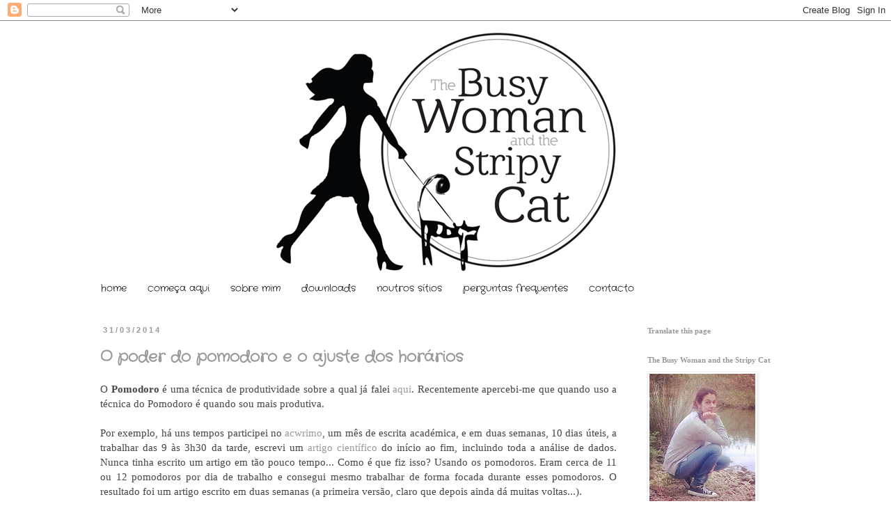

--- FILE ---
content_type: text/html; charset=UTF-8
request_url: https://busywomanstripycat.blogspot.com/2014/03/
body_size: 37073
content:
<!DOCTYPE html>
<html class='v2' dir='ltr' xmlns='http://www.w3.org/1999/xhtml' xmlns:b='http://www.google.com/2005/gml/b' xmlns:data='http://www.google.com/2005/gml/data' xmlns:expr='http://www.google.com/2005/gml/expr'>
<head>
<link href='https://www.blogger.com/static/v1/widgets/335934321-css_bundle_v2.css' rel='stylesheet' type='text/css'/>
<link href="//fonts.googleapis.com/css?family=The+Girl+Next+Door" rel="stylesheet" type="text/css">
<meta content='IE=EmulateIE7' http-equiv='X-UA-Compatible'/>
<meta content='width=1100' name='viewport'/>
<meta content='text/html; charset=UTF-8' http-equiv='Content-Type'/>
<meta content='blogger' name='generator'/>
<link href='https://busywomanstripycat.blogspot.com/favicon.ico' rel='icon' type='image/x-icon'/>
<link href='http://busywomanstripycat.blogspot.com/2014/03/' rel='canonical'/>
<link rel="alternate" type="application/atom+xml" title="The Busy Woman and the Stripy Cat - Atom" href="https://busywomanstripycat.blogspot.com/feeds/posts/default" />
<link rel="alternate" type="application/rss+xml" title="The Busy Woman and the Stripy Cat - RSS" href="https://busywomanstripycat.blogspot.com/feeds/posts/default?alt=rss" />
<link rel="service.post" type="application/atom+xml" title="The Busy Woman and the Stripy Cat - Atom" href="https://www.blogger.com/feeds/4433841309035893907/posts/default" />
<!--Can't find substitution for tag [blog.ieCssRetrofitLinks]-->
<meta content='Um blog sobre vida simples, minimalismo, yoga, budismo, ciência...' name='description'/>
<meta content='http://busywomanstripycat.blogspot.com/2014/03/' property='og:url'/>
<meta content='The Busy Woman and the Stripy Cat' property='og:title'/>
<meta content='Um blog sobre vida simples, minimalismo, yoga, budismo, ciência...' property='og:description'/>
<title>The Busy Woman and the Stripy Cat: março 2014</title>
<meta content='Um blog sobre vida simples, minimalismo, yoga, budismo, ciência...' name='description'/>
<style type='text/css'>@font-face{font-family:'Crafty Girls';font-style:normal;font-weight:400;font-display:swap;src:url(//fonts.gstatic.com/s/craftygirls/v16/va9B4kXI39VaDdlPJo8N_NveRhf6Xl7Glw.woff2)format('woff2');unicode-range:U+0000-00FF,U+0131,U+0152-0153,U+02BB-02BC,U+02C6,U+02DA,U+02DC,U+0304,U+0308,U+0329,U+2000-206F,U+20AC,U+2122,U+2191,U+2193,U+2212,U+2215,U+FEFF,U+FFFD;}</style>
<style id='page-skin-1' type='text/css'><!--
/*
-----------------------------------------------
Blogger Template Style
Name:     Simple
Designer: Blogger
URL:      www.blogger.com
----------------------------------------------- */
/* Content
----------------------------------------------- */
body {
font: normal normal 14px Georgia, Utopia, 'Palatino Linotype', Palatino, serif;
color: #444444;
background: #ffffff none repeat scroll top left;
padding: 0 0 0 0;
}
html body .region-inner {
min-width: 0;
max-width: 100%;
width: auto;
}
h2 {
font-size: 22px;
}
a:link {
text-decoration:none;
color: #999999;
}
a:visited {
text-decoration:none;
color: #999999;
}
a:hover {
text-decoration:underline;
color: #33aaff;
}
.body-fauxcolumn-outer .fauxcolumn-inner {
background: transparent none repeat scroll top left;
_background-image: none;
}
.body-fauxcolumn-outer .cap-top {
position: absolute;
z-index: 1;
height: 400px;
width: 100%;
}
.body-fauxcolumn-outer .cap-top .cap-left {
width: 100%;
background: transparent none repeat-x scroll top left;
_background-image: none;
}
.content-outer {
-moz-box-shadow: 0 0 0 rgba(0, 0, 0, .15);
-webkit-box-shadow: 0 0 0 rgba(0, 0, 0, .15);
-goog-ms-box-shadow: 0 0 0 #333333;
box-shadow: 0 0 0 rgba(0, 0, 0, .15);
margin-bottom: 1px;
}
.content-inner {
padding: 10px 40px;
}
.content-inner {
background-color: #ffffff;
}
/* Header
----------------------------------------------- */
.header-outer {
background: transparent none repeat-x scroll 0 -400px;
_background-image: none;
}
.Header h1 {
font: normal normal 40px 'Trebuchet MS',Trebuchet,Verdana,sans-serif;
color: #000000;
text-shadow: 0 0 0 rgba(0, 0, 0, .2);
}
.Header h1 a {
color: #000000;
}
.Header .description {
font-size: 18px;
color: #000000;
}
.header-inner .Header .titlewrapper {
padding: 22px 0;
}
.header-inner .Header .descriptionwrapper {
padding: 0 0;
}
/* Tabs
----------------------------------------------- */
.tabs-inner .section:first-child {
border-top: 0 solid #ffffff;
}
.tabs-inner .section:first-child ul {
margin-top: -1px;
border-top: 1px solid #ffffff;
border-left: 1px solid #ffffff;
border-right: 1px solid #ffffff;
}
.tabs-inner .widget ul {
background: #ffffff none repeat-x scroll 0 -800px;
_background-image: none;
border-bottom: 1px solid #ffffff;
margin-top: 0;
margin-left: -30px;
margin-right: -30px;
}
.tabs-inner .widget li a {
display: inline-block;
padding: .6em 1em;
font: normal normal 14px Crafty Girls;
color: #000000;
border-left: 1px solid #ffffff;
border-right: 1px solid #ffffff;
}
.tabs-inner .widget li:first-child a {
border-left: none;
}
.tabs-inner .widget li.selected a, .tabs-inner .widget li a:hover {
color: #000000;
background-color: #ffffff;
text-decoration: none;
}
/* Columns
----------------------------------------------- */
.main-outer {
border-top: 0 solid #ffffff;
}
.fauxcolumn-left-outer .fauxcolumn-inner {
border-right: 1px solid #ffffff;
}
.fauxcolumn-right-outer .fauxcolumn-inner {
border-left: 1px solid #ffffff;
}
/* Headings
----------------------------------------------- */
div.widget > h2,
div.widget h2.title {
margin: 0 0 1em 0;
font: normal bold 11px Georgia, Utopia, 'Palatino Linotype', Palatino, serif;
color: #999999;
}
/* Widgets
----------------------------------------------- */
.widget .zippy {
color: #999999;
text-shadow: 2px 2px 1px rgba(0, 0, 0, .1);
}
.widget .popular-posts ul {
list-style: none;
}
/* Posts
----------------------------------------------- */
h2.date-header {
font: normal bold 11px Arial, Tahoma, Helvetica, FreeSans, sans-serif;
}
.date-header span {
background-color: #ffffff;
color: #999999;
padding: 0.4em;
letter-spacing: 3px;
margin: inherit;
}
.main-inner {
padding-top: 35px;
padding-bottom: 65px;
}
.main-inner .column-center-inner {
padding: 0 0;
}
.main-inner .column-center-inner .section {
margin: 0 1em;
}
.post {
margin: 0 0 45px 0;
}
h3.post-title, .comments h4 {
font: normal bold 22px Crafty Girls;
margin: .75em 0 0;
}
.post-body {
font-size: 110%;
line-height: 1.4;
position: relative;
}
.post-body img, .post-body .tr-caption-container, .Profile img, .Image img,
.BlogList .item-thumbnail img {
padding: 2px;
background: #ffffff;
border: 1px solid #eeeeee;
-moz-box-shadow: 1px 1px 5px rgba(0, 0, 0, .1);
-webkit-box-shadow: 1px 1px 5px rgba(0, 0, 0, .1);
box-shadow: 1px 1px 5px rgba(0, 0, 0, .1);
}
.post-body img, .post-body .tr-caption-container {
padding: 5px;
}
.post-body .tr-caption-container {
color: #444444;
}
.post-body .tr-caption-container img {
padding: 0;
background: transparent;
border: none;
-moz-box-shadow: 0 0 0 rgba(0, 0, 0, .1);
-webkit-box-shadow: 0 0 0 rgba(0, 0, 0, .1);
box-shadow: 0 0 0 rgba(0, 0, 0, .1);
}
.post-header {
margin: 0 0 1.5em;
line-height: 1.6;
font-size: 90%;
}
.post-footer {
margin: 20px -2px 0;
padding: 5px 10px;
color: #666666;
background-color: #eeeeee;
border-bottom: 1px solid #eeeeee;
line-height: 1.6;
font-size: 90%;
}
#comments .comment-author {
padding-top: 1.5em;
border-top: 1px solid #ffffff;
background-position: 0 1.5em;
}
#comments .comment-author:first-child {
padding-top: 0;
border-top: none;
}
.avatar-image-container {
margin: .2em 0 0;
}
#comments .avatar-image-container img {
border: 1px solid #eeeeee;
}
/* Comments
----------------------------------------------- */
.comments .comments-content .icon.blog-author {
background-repeat: no-repeat;
background-image: url([data-uri]);
}
.comments .comments-content .loadmore a {
border-top: 1px solid #999999;
border-bottom: 1px solid #999999;
}
.comments .comment-thread.inline-thread {
background-color: #eeeeee;
}
.comments .continue {
border-top: 2px solid #999999;
}
/* Accents
---------------------------------------------- */
.section-columns td.columns-cell {
border-left: 1px solid #ffffff;
}
.blog-pager {
background: transparent url(//www.blogblog.com/1kt/simple/paging_dot.png) repeat-x scroll top center;
}
.blog-pager-older-link, .home-link,
.blog-pager-newer-link {
background-color: #ffffff;
padding: 5px;
}
.footer-outer {
border-top: 1px dashed #bbbbbb;
}
/* Mobile
----------------------------------------------- */
body.mobile  {
background-size: auto;
}
.mobile .body-fauxcolumn-outer {
background: transparent none repeat scroll top left;
}
.mobile .body-fauxcolumn-outer .cap-top {
background-size: 100% auto;
}
.mobile .content-outer {
-webkit-box-shadow: 0 0 3px rgba(0, 0, 0, .15);
box-shadow: 0 0 3px rgba(0, 0, 0, .15);
}
.mobile .tabs-inner .widget ul {
margin-left: 0;
margin-right: 0;
}
.mobile .post {
margin: 0;
}
.mobile .main-inner .column-center-inner .section {
margin: 0;
}
.mobile .date-header span {
padding: 0.1em 10px;
margin: 0 -10px;
}
.mobile h3.post-title {
margin: 0;
}
.mobile .blog-pager {
background: transparent none no-repeat scroll top center;
}
.mobile .footer-outer {
border-top: none;
}
.mobile .main-inner, .mobile .footer-inner {
background-color: #ffffff;
}
.mobile-index-contents {
color: #444444;
}
.mobile-link-button {
background-color: #999999;
}
.mobile-link-button a:link, .mobile-link-button a:visited {
color: #ffffff;
}
.mobile .tabs-inner .section:first-child {
border-top: none;
}
.mobile .tabs-inner .PageList .widget-content {
background-color: #ffffff;
color: #000000;
border-top: 1px solid #ffffff;
border-bottom: 1px solid #ffffff;
}
.mobile .tabs-inner .PageList .widget-content .pagelist-arrow {
border-left: 1px solid #ffffff;
}
#header-inner img {margin: 0 auto !important;}
#header-inner {text-align:center !important;} /*include this line if you are using Template Designer*/
--></style>
<style id='template-skin-1' type='text/css'><!--
body {
min-width: 1100px;
}
.content-outer, .content-fauxcolumn-outer, .region-inner {
min-width: 1100px;
max-width: 1100px;
_width: 1100px;
}
.main-inner .columns {
padding-left: 0px;
padding-right: 250px;
}
.main-inner .fauxcolumn-center-outer {
left: 0px;
right: 250px;
/* IE6 does not respect left and right together */
_width: expression(this.parentNode.offsetWidth -
parseInt("0px") -
parseInt("250px") + 'px');
}
.main-inner .fauxcolumn-left-outer {
width: 0px;
}
.main-inner .fauxcolumn-right-outer {
width: 250px;
}
.main-inner .column-left-outer {
width: 0px;
right: 100%;
margin-left: -0px;
}
.main-inner .column-right-outer {
width: 250px;
margin-right: -250px;
}
#layout {
min-width: 0;
}
#layout .content-outer {
min-width: 0;
width: 800px;
}
#layout .region-inner {
min-width: 0;
width: auto;
}
--></style>
<script type='text/javascript'>

  var _gaq = _gaq || [];
  _gaq.push(['_setAccount', 'UA-12783567-1']);
  _gaq.push(['_trackPageview']);

  (function() {
    var ga = document.createElement('script'); ga.type = 'text/javascript'; ga.async = true;
    ga.src = ('https:' == document.location.protocol ? 'https://ssl' : 'http://www') + '.google-analytics.com/ga.js';
    var s = document.getElementsByTagName('script')[0]; s.parentNode.insertBefore(ga, s);
  })();

</script>
<link href='https://www.blogger.com/dyn-css/authorization.css?targetBlogID=4433841309035893907&amp;zx=ed35e264-64d6-4649-ba8b-3c3a1f4c50c0' media='none' onload='if(media!=&#39;all&#39;)media=&#39;all&#39;' rel='stylesheet'/><noscript><link href='https://www.blogger.com/dyn-css/authorization.css?targetBlogID=4433841309035893907&amp;zx=ed35e264-64d6-4649-ba8b-3c3a1f4c50c0' rel='stylesheet'/></noscript>
<meta name='google-adsense-platform-account' content='ca-host-pub-1556223355139109'/>
<meta name='google-adsense-platform-domain' content='blogspot.com'/>

</head>
<body class='loading variant-simplysimple'>
<div class='navbar section' id='navbar'><div class='widget Navbar' data-version='1' id='Navbar1'><script type="text/javascript">
    function setAttributeOnload(object, attribute, val) {
      if(window.addEventListener) {
        window.addEventListener('load',
          function(){ object[attribute] = val; }, false);
      } else {
        window.attachEvent('onload', function(){ object[attribute] = val; });
      }
    }
  </script>
<div id="navbar-iframe-container"></div>
<script type="text/javascript" src="https://apis.google.com/js/platform.js"></script>
<script type="text/javascript">
      gapi.load("gapi.iframes:gapi.iframes.style.bubble", function() {
        if (gapi.iframes && gapi.iframes.getContext) {
          gapi.iframes.getContext().openChild({
              url: 'https://www.blogger.com/navbar/4433841309035893907?origin\x3dhttps://busywomanstripycat.blogspot.com',
              where: document.getElementById("navbar-iframe-container"),
              id: "navbar-iframe"
          });
        }
      });
    </script><script type="text/javascript">
(function() {
var script = document.createElement('script');
script.type = 'text/javascript';
script.src = '//pagead2.googlesyndication.com/pagead/js/google_top_exp.js';
var head = document.getElementsByTagName('head')[0];
if (head) {
head.appendChild(script);
}})();
</script>
</div></div>
<div class='body-fauxcolumns'>
<div class='fauxcolumn-outer body-fauxcolumn-outer'>
<div class='cap-top'>
<div class='cap-left'></div>
<div class='cap-right'></div>
</div>
<div class='fauxborder-left'>
<div class='fauxborder-right'></div>
<div class='fauxcolumn-inner'>
</div>
</div>
<div class='cap-bottom'>
<div class='cap-left'></div>
<div class='cap-right'></div>
</div>
</div>
</div>
<div class='content'>
<div class='content-fauxcolumns'>
<div class='fauxcolumn-outer content-fauxcolumn-outer'>
<div class='cap-top'>
<div class='cap-left'></div>
<div class='cap-right'></div>
</div>
<div class='fauxborder-left'>
<div class='fauxborder-right'></div>
<div class='fauxcolumn-inner'>
</div>
</div>
<div class='cap-bottom'>
<div class='cap-left'></div>
<div class='cap-right'></div>
</div>
</div>
</div>
<div class='content-outer'>
<div class='content-cap-top cap-top'>
<div class='cap-left'></div>
<div class='cap-right'></div>
</div>
<div class='fauxborder-left content-fauxborder-left'>
<div class='fauxborder-right content-fauxborder-right'></div>
<div class='content-inner'>
<header>
<div class='header-outer'>
<div class='header-cap-top cap-top'>
<div class='cap-left'></div>
<div class='cap-right'></div>
</div>
<div class='fauxborder-left header-fauxborder-left'>
<div class='fauxborder-right header-fauxborder-right'></div>
<div class='region-inner header-inner'>
<div class='header section' id='header'><div class='widget Header' data-version='1' id='Header1'>
<div id='header-inner'>
<a href='https://busywomanstripycat.blogspot.com/' style='display: block'>
<img alt='The Busy Woman and the Stripy Cat' height='356px; ' id='Header1_headerimg' src='https://blogger.googleusercontent.com/img/b/R29vZ2xl/AVvXsEh0sSPlcaXgJVDisYlTscnQpIEzrWZ43_K9U2CjCO5iPBOKgeGvdwQVQDm2E3ThBqmXvoKPUjj07mik1lzuafi2krBY94ffP5vYoHP3qtRGpMXao9sR3Vs9yg202jP_cTfj3bfJPzaoZJs/s920/busywoman_marca3.jpg' style='display: block' width='500px; '/>
</a>
</div>
</div></div>
</div>
</div>
<div class='header-cap-bottom cap-bottom'>
<div class='cap-left'></div>
<div class='cap-right'></div>
</div>
</div>
</header>
<div class='tabs-outer'>
<div class='tabs-cap-top cap-top'>
<div class='cap-left'></div>
<div class='cap-right'></div>
</div>
<div class='fauxborder-left tabs-fauxborder-left'>
<div class='fauxborder-right tabs-fauxborder-right'></div>
<div class='region-inner tabs-inner'>
<div class='tabs section' id='crosscol'><div class='widget PageList' data-version='1' id='PageList1'>
<h2>Aulas de Yoga</h2>
<div class='widget-content'>
<ul>
<li>
<a href='https://busywomanstripycat.blogspot.com/'>home</a>
</li>
<li>
<a href='https://busywomanstripycat.blogspot.com/p/comeca-aqui.html'>começa aqui</a>
</li>
<li>
<a href='https://busywomanstripycat.blogspot.com/p/sobre-mim.html'>sobre mim</a>
</li>
<li>
<a href='https://busywomanstripycat.blogspot.com/p/downloads_19.html'>downloads</a>
</li>
<li>
<a href='https://busywomanstripycat.blogspot.com/p/noutros-sitios.html'>noutros sítios</a>
</li>
<li>
<a href='https://busywomanstripycat.blogspot.com/p/perguntas-frequentes.html'>perguntas frequentes</a>
</li>
<li>
<a href='https://busywomanstripycat.blogspot.com/p/contacto.html'>contacto</a>
</li>
</ul>
<div class='clear'></div>
</div>
</div></div>
<div class='tabs no-items section' id='crosscol-overflow'></div>
</div>
</div>
<div class='tabs-cap-bottom cap-bottom'>
<div class='cap-left'></div>
<div class='cap-right'></div>
</div>
</div>
<div class='main-outer'>
<div class='main-cap-top cap-top'>
<div class='cap-left'></div>
<div class='cap-right'></div>
</div>
<div class='fauxborder-left main-fauxborder-left'>
<div class='fauxborder-right main-fauxborder-right'></div>
<div class='region-inner main-inner'>
<div class='columns fauxcolumns'>
<div class='fauxcolumn-outer fauxcolumn-center-outer'>
<div class='cap-top'>
<div class='cap-left'></div>
<div class='cap-right'></div>
</div>
<div class='fauxborder-left'>
<div class='fauxborder-right'></div>
<div class='fauxcolumn-inner'>
</div>
</div>
<div class='cap-bottom'>
<div class='cap-left'></div>
<div class='cap-right'></div>
</div>
</div>
<div class='fauxcolumn-outer fauxcolumn-left-outer'>
<div class='cap-top'>
<div class='cap-left'></div>
<div class='cap-right'></div>
</div>
<div class='fauxborder-left'>
<div class='fauxborder-right'></div>
<div class='fauxcolumn-inner'>
</div>
</div>
<div class='cap-bottom'>
<div class='cap-left'></div>
<div class='cap-right'></div>
</div>
</div>
<div class='fauxcolumn-outer fauxcolumn-right-outer'>
<div class='cap-top'>
<div class='cap-left'></div>
<div class='cap-right'></div>
</div>
<div class='fauxborder-left'>
<div class='fauxborder-right'></div>
<div class='fauxcolumn-inner'>
</div>
</div>
<div class='cap-bottom'>
<div class='cap-left'></div>
<div class='cap-right'></div>
</div>
</div>
<!-- corrects IE6 width calculation -->
<div class='columns-inner'>
<div class='column-center-outer'>
<div class='column-center-inner'>
<div class='main section' id='main'><div class='widget Blog' data-version='1' id='Blog1'>
<div class='blog-posts hfeed'>

          <div class="date-outer">
        
<h2 class='date-header'><span>31/03/2014</span></h2>

          <div class="date-posts">
        
<div class='post-outer'>
<div class='post hentry'>
<a name='4336634106450911345'></a>
<h3 class='post-title entry-title'>
<a href='https://busywomanstripycat.blogspot.com/2014/03/o-poder-do-pomodoro-e-o-ajuste-dos.html'>O poder do pomodoro e o ajuste dos horários</a>
</h3>
<div class='post-header'>
<div class='post-header-line-1'></div>
</div>
<div class='post-body entry-content' id='post-body-4336634106450911345'>
<div dir="ltr" style="text-align: left;" trbidi="on">
<div style="text-align: justify;">
O <b>Pomodoro </b>é uma técnica de produtividade sobre a qual já falei <a href="http://busywomanstripycat.blogspot.pt/2012/08/a-tecnica-do-tomate-aka-tecnica-pomodoro.html" target="_blank">aqui</a>. Recentemente apercebi<span style="background-color: white; line-height: 18.200000762939453px; text-align: left;">-</span>me que quando uso a técnica do Pomodoro é quando sou mais produtiva.</div>
<div style="text-align: justify;">
<br /></div>
<div style="text-align: justify;">
Por exemplo, há uns tempos participei no <a href="http://busywomanstripycat.blogspot.pt/2012/10/novembro-e-o-mes-da-escrita.html" target="_blank">acwrimo</a>, um mês de escrita académica, e em duas semanas, 10 dias úteis, a trabalhar das 9 às 3h30 da tarde, escrevi um <a href="http://plankt.oxfordjournals.org/content/early/2014/01/07/plankt.fbt135.abstract" target="_blank">artigo científico</a> do início ao fim, incluindo toda a análise de dados. Nunca tinha escrito um artigo em tão pouco tempo... Como é que fiz isso? Usando os pomodoros. Eram cerca de 11 ou 12 pomodoros por dia de trabalho e consegui mesmo trabalhar de forma focada durante esses pomodoros. O resultado foi um artigo escrito em duas semanas (a primeira versão, claro que depois ainda dá muitas voltas...).</div>
<div style="text-align: justify;">
<br /></div>
<div style="text-align: justify;">
No entanto, o Pomodoro, para mim, tem dois problemas:&nbsp;</div>
<div style="text-align: justify;">
<br /></div>
<div style="text-align: justify;">
1) Funciona muito bem quando estou sozinha, em casa, mas não funciona tão bem quando estou no gabinete na universidade, porque os telefones tocam, as pessoas batem à porta, as minhas colegas e eu falamos... Quando um Pomodoro é interrompido, tem que ser anulado e começado de novo, e é o que estou sempre a fazer no trabalho... o que não pode ser...&nbsp;</div>
<div style="text-align: justify;">
<br /></div>
<div style="text-align: justify;">
2) Na universidade, não sei o que faça nas pausas de 5 minutos. Não me apetece estar sempre a levantar, mas se for para fora do gabinete, não tenho nada para fazer... Vou ficar 5 minutos a olhar não sei para onde? O que geralmente acontece é que passo os 5 minutos da pausa ao computador... e acabo por me distrair com outras coisas e os 5 minutos passam a... muito mais...</div>
<div style="text-align: justify;">
<br /></div>
<div style="text-align: justify;">
<br /></div>
<div style="text-align: justify;">
Para resolver estes problemas, comecei a ficar em casa durante a manhã a trabalhar ao computador&nbsp;(à tarde prefiro fazer trabalho de laboratório), usando os Pomodoros e é uma maravilha! As interrupções são quase nenhumas e aproveito muito bem as pausas! Um destes dias apontei o que fiz durante as pausas de 5 minutos entre Pomodoros e foi isto:</div>
<div style="text-align: justify;">
<br /></div>
<div style="text-align: justify;">
&gt; fiz a cama, arrumei a roupa, limpei o pó do quarto</div>
<div style="text-align: justify;">
&gt; limpei o pó do escritório</div>
<div style="text-align: justify;">
&gt; limpei o pó do hall de entrada e corredor</div>
<div style="text-align: justify;">
&gt; no intervalo maior, de 15 minutos, lavei a louça do pequeno<span style="background-color: white; line-height: 18.200000762939453px; text-align: left;">-</span>almoço, varri o chão da cozinha, limpei o caixote dos gatos</div>
<div style="text-align: justify;">
<br /></div>
<div style="text-align: justify;">
Ou seja, além de trabalhar bem, ainda faço coisas em casa, em blocos de 5 minutos, e como estas são actividades essencialmente físicas, consigo descansar a cabeça. Durante os pomodoros consegui estar sempre focada e o trabalho (outro artigo) avançou imenso. Como, felizmente, eu faço os meus horários e posso trabalhar em casa se quiser, fiz umas alterações à minha rotina de trabalho, que manterei enquanto funcionar...</div>
<div style="text-align: justify;">
<br /></div>
<div style="text-align: justify;">
Assim, as manhãs são para ficar em casa a trabalhar ao computador. Consigo trabalhar das 9 às 13h, o que dá mais ou menos 7<span style="background-color: white; line-height: 18.200000762939453px; text-align: left;">-</span>8 pomodoros (porque há uma pausa maior pelo meio). Na universidade saía para almoçar ao meio<span style="background-color: white; line-height: 18.200000762939453px; text-align: left;">-</span>dia, porque mais tarde apanhava grandes enchentes de pessoas, e isso tirava<span style="background-color: white; line-height: 18.200000762939453px; text-align: left;">-</span>me 1 hora de trabalho. Como o meu melhor período para trabalhar é de manhã, ganho assim mais uma hora ficando em casa...</div>
<div style="text-align: justify;">
<br /></div>
<div style="text-align: justify;">
E é isto! De pomodoro em pomodoro...</div>
<div style="text-align: justify;">
<br /></div>
<div style="text-align: justify;">
<br /></div>
<div style="text-align: justify;">
Mais sobre a técnica do Pomodoro:</div>
<div style="text-align: justify;">
<a href="http://busywomanstripycat.blogspot.pt/2012/08/a-tecnica-do-tomate-aka-tecnica-pomodoro.html" target="_blank">A técnica do tomate (aka, a técnica Pomodoro)</a></div>
<div style="text-align: justify;">
<a href="http://busywomanstripycat.blogspot.pt/2012/08/usar-os-pomodoros-do-flowkeeper.html" target="_blank">Usar os pomodoros do Flowkeeper</a></div>
<div style="text-align: justify;">
<br /></div>
<div style="text-align: justify;">
<a href="http://pomodorotechnique.com/" target="_blank">O site oficial da técnica Pomodoro</a></div>
<div style="text-align: justify;">
<br /></div>
<div style="text-align: justify;">
<br /></div>
<div style="margin: 0px; text-align: justify;">
<div style="margin: 0px;">
<div style="margin: 0px;">
<div style="margin: 0px;">
<span style="font-family: inherit;">&gt;&gt;&gt;&gt;&gt;</span></div>
</div>
</div>
</div>
<div style="text-align: justify;">
<div style="margin: 0px;">
<div style="margin: 0px;">
<div style="margin: 0px;">
<div style="margin: 0px;">
<div style="margin: 0px;">
<div style="margin: 0px;">
<div style="margin: 0px;">
<span style="font-family: inherit;">Gostaste deste post? Podes partilhá-lo usando os botões abaixo.</span></div>
</div>
</div>
</div>
</div>
</div>
</div>
<div style="margin: 0px;">
<div style="margin: 0px;">
<div style="margin: 0px;">
<div style="margin: 0px;">
<div style="margin: 0px;">
<div style="margin: 0px;">
<div style="margin: 0px;">
<span style="font-family: inherit;">Não queres perder outros posts? Subscreve as actualizações do blog usando uma das opções da barra lateral.</span></div>
</div>
</div>
</div>
</div>
</div>
</div>
<div style="margin: 0px;">
<div style="margin: 0px;">
<div style="margin: 0px;">
<div style="margin: 0px;">
<div style="margin: 0px;">
<div style="margin: 0px;">
<div style="margin: 0px;">
<span style="font-family: inherit;">Podes também {<a href="http://eepurl.com/IiQoX" target="_blank">subscrever a newsletter</a>}&nbsp;e receber de oferta dois ebooks sobre organização e simplificação! Podes ainda dar uma olhadela ao meu mini</span><span style="background-color: white; line-height: 18.200000762939453px; text-align: left;">-curso {<a href="http://busywomanstripycat.blogspot.pt/2014/02/minicursoacordarcedo.html" target="_blank">Como acordar cedo e ter uma manhã serena</a>}!</span></div>
</div>
</div>
</div>
</div>
</div>
</div>
<div style="margin: 0px;">
<div style="margin: 0px;">
<div style="margin: 0px;">
<div style="margin: 0px;">
<div style="margin: 0px;">
<div style="margin: 0px;">
<div style="margin: 0px;">
<span style="font-family: inherit;">Obrigada!!</span></div>
</div>
</div>
</div>
</div>
</div>
</div>
<div style="margin: 0px;">
<div style="margin: 0px;">
<div style="margin: 0px;">
<div style="margin: 0px;">
<div style="margin: 0px;">
<div style="margin: 0px;">
<div style="margin: 0px;">
<span style="font-family: inherit;">{</span><a href="http://busywomanstripycat.blogspot.pt/" style="font-family: inherit;" target="_blank">Blog</a><span style="font-family: inherit;">}</span><span style="font-family: inherit;">{</span><a href="http://instagram.com/ritabdomingues" style="font-family: inherit;" target="_blank">Instagram</a><span style="font-family: inherit;">}</span><span style="font-family: inherit;">{</span><a href="https://www.facebook.com/pages/The-Busy-Woman-and-the-Stripy-Cat/241010695945412" style="font-family: inherit;" target="_blank">Facebook</a><span style="font-family: inherit;">}</span></div>
</div>
</div>
</div>
</div>
</div>
</div>
</div>
</div>
<div style='clear: both;'></div>
</div>
<div class='post-footer'>
<div class='post-footer-line post-footer-line-1'><span class='post-author vcard'>
Publicada por
<span class='fn'>
<a href='https://www.blogger.com/profile/09486163012928388751' rel='author' title='author profile'>
Rita B. Domingues
</a>
</span>
</span>
<span class='post-timestamp'>
à(s)
<a class='timestamp-link' href='https://busywomanstripycat.blogspot.com/2014/03/o-poder-do-pomodoro-e-o-ajuste-dos.html' rel='bookmark' title='permanent link'><abbr class='published' title='2014-03-31T07:00:00+01:00'>07:00</abbr></a>
</span>
<span class='post-comment-link'>
<a class='comment-link' href='https://busywomanstripycat.blogspot.com/2014/03/o-poder-do-pomodoro-e-o-ajuste-dos.html#comment-form' onclick=''>8
comentários</a>
</span>
<span class='post-icons'>
<span class='item-action'>
<a href='https://www.blogger.com/email-post/4433841309035893907/4336634106450911345' title='Enviar a mensagem por correio electrónico'>
<img alt="" class="icon-action" height="13" src="//img1.blogblog.com/img/icon18_email.gif" width="18">
</a>
</span>
<span class='item-control blog-admin pid-2071787458'>
<a href='https://www.blogger.com/post-edit.g?blogID=4433841309035893907&postID=4336634106450911345&from=pencil' title='Editar mensagem'>
<img alt='' class='icon-action' height='18' src='https://resources.blogblog.com/img/icon18_edit_allbkg.gif' width='18'/>
</a>
</span>
</span>
<div class='post-share-buttons goog-inline-block'>
<a class='goog-inline-block share-button sb-email' href='https://www.blogger.com/share-post.g?blogID=4433841309035893907&postID=4336634106450911345&target=email' target='_blank' title='Enviar a mensagem por email'><span class='share-button-link-text'>Enviar a mensagem por email</span></a><a class='goog-inline-block share-button sb-blog' href='https://www.blogger.com/share-post.g?blogID=4433841309035893907&postID=4336634106450911345&target=blog' onclick='window.open(this.href, "_blank", "height=270,width=475"); return false;' target='_blank' title='Dê a sua opinião!'><span class='share-button-link-text'>Dê a sua opinião!</span></a><a class='goog-inline-block share-button sb-twitter' href='https://www.blogger.com/share-post.g?blogID=4433841309035893907&postID=4336634106450911345&target=twitter' target='_blank' title='Partilhar no X'><span class='share-button-link-text'>Partilhar no X</span></a><a class='goog-inline-block share-button sb-facebook' href='https://www.blogger.com/share-post.g?blogID=4433841309035893907&postID=4336634106450911345&target=facebook' onclick='window.open(this.href, "_blank", "height=430,width=640"); return false;' target='_blank' title='Partilhar no Facebook'><span class='share-button-link-text'>Partilhar no Facebook</span></a><a class='goog-inline-block share-button sb-pinterest' href='https://www.blogger.com/share-post.g?blogID=4433841309035893907&postID=4336634106450911345&target=pinterest' target='_blank' title='Partilhar no Pinterest'><span class='share-button-link-text'>Partilhar no Pinterest</span></a>
</div>
<span class='post-backlinks post-comment-link'>
</span>
</div>
<div class='post-footer-line post-footer-line-2'><span class='post-labels'>
Etiquetas:
<a href='https://busywomanstripycat.blogspot.com/search/label/ci%C3%AAncia' rel='tag'>ciência</a>,
<a href='https://busywomanstripycat.blogspot.com/search/label/gest%C3%A3o%20do%20tempo' rel='tag'>gestão do tempo</a>
</span>
</div>
<div class='post-footer-line post-footer-line-3'></div>
</div>
</div>
</div>

          </div></div>
        

          <div class="date-outer">
        
<h2 class='date-header'><span>28/03/2014</span></h2>

          <div class="date-posts">
        
<div class='post-outer'>
<div class='post hentry'>
<a name='8196165080888144861'></a>
<h3 class='post-title entry-title'>
<a href='https://busywomanstripycat.blogspot.com/2014/03/parte-iii-entao-como-rentabilizar.html'>Parte III Então, como rentabilizar melhor o tempo?</a>
</h3>
<div class='post-header'>
<div class='post-header-line-1'></div>
</div>
<div class='post-body entry-content' id='post-body-8196165080888144861'>
<div dir="ltr" style="text-align: left;" trbidi="on">
Então, depois de ter dado algumas <a href="http://busywomanstripycat.blogspot.pt/2014/03/parte-i-algumas-ideias-para-melhor.html" target="_blank">ideias para melhor gerir o tempo</a> e para <a href="http://busywomanstripycat.blogspot.pt/2014/03/parte-ii-como-nao-perder-muito-tempo.html" target="_blank">não perder muito tempo nas lides domésticas</a>, aqui ficam os meus conselhos para a leitora que me escreveu o seguinte:<br />
<br />
<div style="text-align: justify;">
<i><span style="font-family: inherit;"><span style="background-color: white; color: #222222; line-height: 18.200000762939453px;">No fim de semana quero mais é passear, divertir-me, brincar, caminhar, ser feliz. O problema é a casa... tenho a casa de pantanas - o que detesto - pois o tempo para limpar e organizar não é muito... ou é e eu não o aproveito. É aqui que quero pedir ajuda:</span></span></i></div>
<i><span style="background-color: white; color: #222222; line-height: 18.200000762939453px;"></span><span style="background-color: white; color: #222222; line-height: 18.200000762939453px;"></span></i><br />
<div style="text-align: justify;">
<i><span style="font-family: inherit;"><span style="background-color: white; color: #222222; line-height: 18.200000762939453px;">- tenho 2h de almoço, venho a casa e podia aproveitar pelo menos 30m para arrumar e limpar, mas como passo o dia todo de pé, na mesma posição, o que faço é deitar-me com as pernas elevadas. Tempo perdido? nem sei...</span></span></i></div>
<i><span style="background-color: white; color: #222222; line-height: 18.200000762939453px;"></span><span style="background-color: white; color: #222222; line-height: 18.200000762939453px;"></span></i><br />
<div style="text-align: justify;">
<i><span style="font-family: inherit;"><span style="background-color: white; color: #222222; line-height: 18.200000762939453px;">- a hora de levantar aqui em casa é, por norma, 8:30 e eu não consigo que seja mais cedo. Trato do miúdo e o pai leva-o ao infantário e vai trabalhar. Quando chego a casa já há banho dado, jantar feito e comido, tudo pronto. Não me sinto no direito de exigir mais do meu marido, pessoa extremamente organizada e que me ajuda no que pode.</span></span></i><br />
<i><span style="font-family: inherit;"><span style="background-color: white; color: #222222; line-height: 18.200000762939453px;"><i style="font-family: inherit;"><br /></i><i style="font-family: inherit;">Como posso rentabilizar o meu tempo?</i></span></span></i><br />
<i><span style="font-family: inherit;"><span style="background-color: white; color: #222222; line-height: 18.200000762939453px;"><i style="font-family: inherit;"><br /></i></span></span></i>
<i><span style="font-family: inherit;"><span style="background-color: white; color: #222222; line-height: 18.200000762939453px;"><i style="font-family: inherit;"><br /></i></span></span></i>
<span style="font-family: inherit;"><span style="background-color: white; color: #222222; line-height: 18.200000762939453px;"><span style="font-family: inherit;">Ora bem, esta leitora não me deu mais informação, não sei quanto tempo ela demora do trabalho até casa, não sei se tem que cozinhar o almoço quando chega a casa, mas eu diria que 2 horas de almoço é muito bom e dá para fazer muita coisa! Será que precisa mesmo de 30 minutos deitada com as pernas elevadas? Poderia experimentar menos tempo e usar o restante para adiantar alguma coisa em casa. Em <a href="http://busywomanstripycat.blogspot.pt/2012/06/50-coisas-que-pode-fazer-em-15-minutos.html" target="_blank">15 minutos consegue-se fazer muito</a>!</span></span></span><br />
<span style="font-family: inherit;"><span style="background-color: white; color: #222222; line-height: 18.200000762939453px;"><span style="font-family: inherit;"><br /></span></span></span>
<span style="font-family: inherit;"><span style="background-color: white; color: #222222; line-height: 18.200000762939453px;"><span style="font-family: inherit;">Para mim, madrugadora assumida, levantar às 8h30 é tarde, mas a que horas é que a leitora se deita? Dorme 7-8 horas ou mais que isso? Eu claro que sou grande apologista de levantar mais cedo e <a href="http://busywomanstripycat.blogspot.pt/2013/06/porque-acordar-cedo.html" target="_blank">aproveitar melhor as manhãs</a> e acredito que se alguém quiser levantar-se mais cedo, consegue. Até escrevi um mini-curso sobre <b><a href="http://busywomanstripycat.blogspot.pt/2014/02/minicursoacordarcedo.html" target="_blank">como levantar cedo e ter uma manhã serena</a></b>!&nbsp;</span></span></span><br />
<span style="font-family: inherit;"><span style="background-color: white; color: #222222; line-height: 18.200000762939453px;"><span style="font-family: inherit;"><br /></span></span></span>
<span style="font-family: inherit;"><span style="background-color: white; color: #222222; line-height: 18.200000762939453px;"><span style="font-family: inherit;">Como é que a leitora passa o seu tempo? Porque é que só se levanta às 8h30? Porque é que se deita tarde? O que é que fica a fazer? A ver televisão? Se for este o caso, há muito tempo que pode ser aproveitado de melhor forma... Daí ser tão importante sabermos como é que gastamos o nosso tempo. Fazer um registo durante uma semana de todas as nossas actividades permite-nos identificar sugadores de tempo e assim direccionar esse tempo para actividades mais importantes - como pôr a casa em condições...</span></span></span><br />
<span style="font-family: inherit;"><span style="background-color: white; color: #222222; line-height: 18.200000762939453px;"><span style="font-family: inherit;"><br /></span></span></span>
<span style="font-family: inherit;"><span style="background-color: white; color: #222222; line-height: 18.200000762939453px;"><span style="font-family: inherit;">Cada caso é um caso e cada pessoa é que, munida desse registo das suas 168 horas semanais, poderá verificar quais as alterações que podem ser feitas. Portanto, se também te debates com problemas de falta de tempo, aconselho-te mesmo a registares tudo o que fazes durante uma semana - o resultado, garanto-te vai ser surpreendente!</span></span></span><br />
<span style="font-family: inherit;"><span style="background-color: white; color: #222222; line-height: 18.200000762939453px;"><span style="font-family: inherit;"><br /></span></span></span>
<span style="font-family: inherit;"><span style="background-color: white; color: #222222; line-height: 18.200000762939453px;"><span style="font-family: inherit;"><br /></span></span></span>
<span style="font-family: inherit;"><span style="background-color: white; color: #222222; line-height: 18.200000762939453px;"><span style="font-family: inherit;"><br /></span></span></span>
<br />
<div style="background-color: white; color: #222222; line-height: 18.200000762939453px;">
<div style="margin: 0px;">
<span style="color: black; font-family: inherit; line-height: normal;">&gt;&gt;&gt;&gt;&gt;</span></div>
<div style="color: black; line-height: normal;">
<div style="margin: 0px;">
<div style="margin: 0px;">
<div style="margin: 0px;">
<div style="margin: 0px;">
<div style="margin: 0px;">
<div style="margin: 0px;">
<div style="margin: 0px;">
<div style="margin: 0px;">
<div style="margin: 0px;">
<span style="font-family: inherit;">Gostaste deste post? Podes partilhá-lo usando os botões abaixo.</span></div>
</div>
</div>
</div>
</div>
</div>
</div>
</div>
</div>
<div style="margin: 0px;">
<div style="margin: 0px;">
<div style="margin: 0px;">
<div style="margin: 0px;">
<div style="margin: 0px;">
<div style="margin: 0px;">
<div style="margin: 0px;">
<div style="margin: 0px;">
<div style="margin: 0px;">
<span style="font-family: inherit;">Não queres perder outros posts? Subscreve as actualizações do blog usando uma das opções da barra lateral.</span></div>
</div>
</div>
</div>
</div>
</div>
</div>
</div>
</div>
<div style="margin: 0px;">
<div style="margin: 0px;">
<div style="margin: 0px;">
<div style="margin: 0px;">
<div style="margin: 0px;">
<div style="margin: 0px;">
<div style="margin: 0px;">
<div style="margin: 0px;">
<div style="margin: 0px;">
<span style="font-family: inherit;">Podes também {<a href="http://eepurl.com/IiQoX" target="_blank">subscrever a newsletter</a>}&nbsp;e receber de oferta dois ebooks sobre organização e simplificação! Podes ainda dar uma olhadela ao meu mini<span style="line-height: 18.200000762939453px; text-align: left;">-curso {<a href="http://busywomanstripycat.blogspot.pt/2014/02/minicursoacordarcedo.html" target="_blank">Como acordar cedo e ter uma manhã serena</a>}!</span></span></div>
</div>
</div>
</div>
</div>
</div>
</div>
</div>
</div>
<div style="margin: 0px;">
<div style="margin: 0px;">
<div style="margin: 0px;">
<div style="margin: 0px;">
<div style="margin: 0px;">
<div style="margin: 0px;">
<div style="margin: 0px;">
<div style="margin: 0px;">
<div style="margin: 0px;">
<span style="font-family: inherit;">Obrigada!!</span></div>
</div>
</div>
</div>
</div>
</div>
</div>
</div>
</div>
<div style="margin: 0px;">
<div style="margin: 0px;">
<div style="margin: 0px;">
<div style="margin: 0px;">
<div style="margin: 0px;">
<div style="margin: 0px;">
<div style="margin: 0px;">
<div style="margin: 0px;">
<div style="margin: 0px;">
<span style="font-family: inherit;">{<a href="http://busywomanstripycat.blogspot.pt/" target="_blank">Blog</a>}{<a href="http://instagram.com/ritabdomingues" target="_blank">Instagram</a>}{<a href="https://www.facebook.com/pages/The-Busy-Woman-and-the-Stripy-Cat/241010695945412" target="_blank">Facebook</a>}</span><br />
<div>
<br /></div>
</div>
</div>
</div>
</div>
</div>
</div>
</div>
</div>
</div>
</div>
</div>
</div>
</div>
<div style='clear: both;'></div>
</div>
<div class='post-footer'>
<div class='post-footer-line post-footer-line-1'><span class='post-author vcard'>
Publicada por
<span class='fn'>
<a href='https://www.blogger.com/profile/09486163012928388751' rel='author' title='author profile'>
Rita B. Domingues
</a>
</span>
</span>
<span class='post-timestamp'>
à(s)
<a class='timestamp-link' href='https://busywomanstripycat.blogspot.com/2014/03/parte-iii-entao-como-rentabilizar.html' rel='bookmark' title='permanent link'><abbr class='published' title='2014-03-28T07:00:00Z'>07:00</abbr></a>
</span>
<span class='post-comment-link'>
<a class='comment-link' href='https://busywomanstripycat.blogspot.com/2014/03/parte-iii-entao-como-rentabilizar.html#comment-form' onclick=''>11
comentários</a>
</span>
<span class='post-icons'>
<span class='item-action'>
<a href='https://www.blogger.com/email-post/4433841309035893907/8196165080888144861' title='Enviar a mensagem por correio electrónico'>
<img alt="" class="icon-action" height="13" src="//img1.blogblog.com/img/icon18_email.gif" width="18">
</a>
</span>
<span class='item-control blog-admin pid-2071787458'>
<a href='https://www.blogger.com/post-edit.g?blogID=4433841309035893907&postID=8196165080888144861&from=pencil' title='Editar mensagem'>
<img alt='' class='icon-action' height='18' src='https://resources.blogblog.com/img/icon18_edit_allbkg.gif' width='18'/>
</a>
</span>
</span>
<div class='post-share-buttons goog-inline-block'>
<a class='goog-inline-block share-button sb-email' href='https://www.blogger.com/share-post.g?blogID=4433841309035893907&postID=8196165080888144861&target=email' target='_blank' title='Enviar a mensagem por email'><span class='share-button-link-text'>Enviar a mensagem por email</span></a><a class='goog-inline-block share-button sb-blog' href='https://www.blogger.com/share-post.g?blogID=4433841309035893907&postID=8196165080888144861&target=blog' onclick='window.open(this.href, "_blank", "height=270,width=475"); return false;' target='_blank' title='Dê a sua opinião!'><span class='share-button-link-text'>Dê a sua opinião!</span></a><a class='goog-inline-block share-button sb-twitter' href='https://www.blogger.com/share-post.g?blogID=4433841309035893907&postID=8196165080888144861&target=twitter' target='_blank' title='Partilhar no X'><span class='share-button-link-text'>Partilhar no X</span></a><a class='goog-inline-block share-button sb-facebook' href='https://www.blogger.com/share-post.g?blogID=4433841309035893907&postID=8196165080888144861&target=facebook' onclick='window.open(this.href, "_blank", "height=430,width=640"); return false;' target='_blank' title='Partilhar no Facebook'><span class='share-button-link-text'>Partilhar no Facebook</span></a><a class='goog-inline-block share-button sb-pinterest' href='https://www.blogger.com/share-post.g?blogID=4433841309035893907&postID=8196165080888144861&target=pinterest' target='_blank' title='Partilhar no Pinterest'><span class='share-button-link-text'>Partilhar no Pinterest</span></a>
</div>
<span class='post-backlinks post-comment-link'>
</span>
</div>
<div class='post-footer-line post-footer-line-2'><span class='post-labels'>
Etiquetas:
<a href='https://busywomanstripycat.blogspot.com/search/label/gest%C3%A3o%20do%20tempo' rel='tag'>gestão do tempo</a>
</span>
</div>
<div class='post-footer-line post-footer-line-3'></div>
</div>
</div>
</div>

          </div></div>
        

          <div class="date-outer">
        
<h2 class='date-header'><span>26/03/2014</span></h2>

          <div class="date-posts">
        
<div class='post-outer'>
<div class='post hentry'>
<a name='2751910795960215441'></a>
<h3 class='post-title entry-title'>
<a href='https://busywomanstripycat.blogspot.com/2014/03/parte-ii-como-nao-perder-muito-tempo.html'>Parte II Como não perder muito tempo com as lides domésticas</a>
</h3>
<div class='post-header'>
<div class='post-header-line-1'></div>
</div>
<div class='post-body entry-content' id='post-body-2751910795960215441'>
<div dir="ltr" style="text-align: left;" trbidi="on">
<div style="text-align: justify;">
<span style="font-family: inherit;">Eu já fui muito mais obcecada pela limpeza da casa do que sou agora... Tive empregada uma vez por semana durante muitos anos, mas acabei por desistir porque todos os dias a casa tinha que ser pelo menos aspirada... e eu, para dizer a verdade, até gosto de fazer limpezas.</span></div>
<div style="text-align: justify;">
<span style="font-family: inherit;"><br /></span></div>
<div style="text-align: justify;">
<span style="font-family: inherit;">Já fiz <a href="http://busywomanstripycat.blogspot.pt/2013/02/a-minha-rotina-de-limpeza-minimalista.html" target="_blank">planos</a> e <a href="http://busywomanstripycat.blogspot.pt/2013/09/uma-rotina-de-limpeza-minimalista-e.html" target="_blank">esquemas</a> de limpeza e estou sempre a mudar a forma como fazemos as coisas cá em casa, dependendo de como anda a nossa vida.</span></div>
<div style="text-align: justify;">
<span style="font-family: inherit;"><br /></span></div>
<div style="text-align: justify;">
<span style="font-family: inherit;">No entanto, há duas coisas que são fundamentais para que as lides domésticas não sejam aquele bicho-papão: <b>destralhar </b>e <b>simplificar</b>. É simples:</span></div>
<div style="text-align: justify;">
<span style="font-family: inherit;"><br /></span></div>
<div style="text-align: justify;">
<i><span style="font-family: inherit;">&gt; quantos menos coisas tiveres em casa, menos coisas tens que limpar, organizar, arrumar</span></i></div>
<div style="text-align: justify;">
<i><span style="font-family: inherit;">&gt; quanto mais simples for o sistema de fazer as coisas, neste caso, as limpezas, mais fácil e rápido será fazê-lo</span></i></div>
<div style="text-align: justify;">
<span style="font-family: inherit;"><br /></span></div>
<div style="text-align: justify;">
<span style="font-family: inherit;"><br /></span></div>
<div style="text-align: justify;">
<span style="font-family: inherit;">Na prática, como é que apliquei isto na minha vida?</span><br />
<span style="font-family: inherit;"><br /></span></div>
<div style="text-align: justify;">
<span style="font-family: inherit;"><br /></span></div>
<div style="text-align: justify;">
<span style="font-family: inherit;">&gt; Se lês este blog há algum tempo, sabes que eu adoro destralhar e sou alérgica a tralha; ainda tenho muitas coisas em casa que poderia não ter, mas já estou num nível confortável (vê <a href="http://sic.sapo.pt/Programas/queridasmanhas/2014/02/18/sabe-o-que-significa-destralhar" target="_blank">aqui</a>).</span></div>
<div style="text-align: justify;">
<span style="font-family: inherit;"><br /></span></div>
<div style="text-align: justify;">
<span style="font-family: inherit;">&gt; Os sapatos ficam à porta de casa - o único lugar onde são permitidos sapatos é no hall de entrada. Sim, eu faço as pessoas descalçarem-se quando entram em minha casa e isto evita o transporte de porcarias que estão na sola dos sapatos para dentro de casa; assim, o chão não se suja tanto.</span></div>
<div style="text-align: justify;">
<span style="font-family: inherit;"><br /></span></div>
<div style="text-align: justify;">
<span style="font-family: inherit;">&gt; Se está sujo, limpo. Se vejo migalhas na mesa, apanho-as. Se vejo pêlo de gato no chão, varro-o. Se vejo um vidro cheio de dedadas, limpo-o. Se vejo a sanita numa desgraça, ataco-a de imediato. Não fico à espera do dia designado para cada divisão da casa para a limpar, caso seja necessário. Quando vejo que está sujo, limpo. E a maioria destas limpezas fazem-se em menos de 5 minutos.</span></div>
<div style="text-align: justify;">
<span style="font-family: inherit;"><br /></span></div>
<div style="text-align: justify;">
<span style="font-family: inherit;">&gt; Se não está sujo, não limpo. As <a href="http://busywomanstripycat.blogspot.pt/2013/05/as-superficies-horizontais-atraem-tralha.html" target="_blank">superfícies horizontais acumulam tralha</a> e porcaria. A verticais nem por isso. Assim, não limpo as superfícies verticais com a mesma frequência com que limpo as horizontais. Se não está sujo, não vale a pena perder tempo a limpar...</span><br />
<span style="font-family: inherit;"><br /></span>
<span style="font-family: inherit;">&gt; Simplifiquei os produtos de limpeza que uso. Faço o <a href="http://busywomanstripycat.blogspot.pt/2013/12/nova-receita-de-detergente-para-roupa.html" target="_blank">detergente em pó para a roupa</a> e para a limpeza de toda a casa uso sobretudo <a href="http://busywomanstripycat.blogspot.pt/2013/03/limpeza-verde.html" target="_blank">água e vinagre</a>.</span><br />
<span style="font-family: inherit;"><br /></span>
<span style="font-family: inherit;">&gt; No dia de limpar determinada divisão, uso o <a href="http://busywomanstripycat.blogspot.pt/2012/04/speed-cleaning.html" target="_blank">speed cleaning</a>.</span><br />
<span style="font-family: inherit;"><br /></span>
<span style="font-family: inherit;">&gt; Não tenho dias definidos para tratar da roupa, como <a href="http://busywomanstripycat.blogspot.pt/2011/10/lida-da-casa-minimalista-uma-rotina.html" target="_blank">já tive</a>. Quando há roupa suficiente para encher a máquina, faço-a, estendo-a e passo-a a ferro. Não deixo acumular roupa para lavar ou para passar, à espera do dia definido para essa tarefa...</span><br />
<span style="font-family: inherit;"><br /></span>
<span style="font-family: inherit;">&gt; Mas tenho dias mais ou menos definidos para limpar cada divisão. Dantes fazia uma divisão por dia, mas apercebi-me que consigo limpar mais em cada dia (visto ter pouca coisa para limpar) e assim faço-o em 3 dias em vez de 5.... mas isto não é bem uma regra... se me apetecer limpar toda a casa num dia, limpo! Não gosto é de deixar as limpezas para o fim de semana... E o chão é aspirado todos os dias.</span></div>
<div style="text-align: justify;">
<span style="font-family: inherit;"><br /></span></div>
<div style="text-align: justify;">
<span style="font-family: inherit;">&gt; Faço <a href="http://busywomanstripycat.blogspot.pt/2013/10/multitasking-as-vezes-pode-ser.html" target="_blank">multitasking</a> nalgumas coisas... por exemplo, tenho que estar a ver televisão para conseguir passar a roupa a ferro; esta é uma tarefa que eu podia usar para praticar a <a href="http://busywomanstripycat.blogspot.pt/2014/03/comer-com-atencao-plena.html" target="_blank">atenção plena</a>, mas a passar a ferro não consigo... Então, aproveito para ver as minhas séries preferidas (Grey's Anatomy, Scandal, Mayday) enquanto passo a ferro e evito assim passar muito tempo em frente à tv sem fazer mais nada...</span><br />
<span style="font-family: inherit;"><br /></span>
<span style="font-family: inherit;">&gt; Fazemos sempre a cama de manhã. Se há coisa que me desalenta é chegar a casa e ver a cama por fazer. O resto até pode estar tudo arrumado e limpo, mas a cama desfeita dá-me logo uma sensação de desarrumação. Pelo contrário, se a cama estiver feita, o resto do quarto até pode estar mais ou menos desarrumado, que não noto tanto...</span><br />
<span style="font-family: inherit;"><br /></span>
<span style="font-family: inherit;">&gt; O mesmo com a louça. A louça é para ser lavada logo após as refeições. Eu não tenho máquina de lavar louça e gosto de lavá-la depois de comermos e deixar a cozinha arrumada para o dia seguinte. Acordar de madrugada e ver a cozinha desarrumada dá-me vontade de voltar para a cama para não ter que lidar com o problema...</span><br />
<span style="font-family: inherit;"><br /></span>
<span style="font-family: inherit;">&gt; Não stresso muito com o resto. Já aprendi a aceitar que uma casa com crianças nunca vai estar impecável em termos de arrumação e limpeza. Gosto de ter a casa limpa e arrumada q.b., ou seja, num estado que não me envergonhe caso apareçam visitas...</span><br />
<span style="font-family: inherit;"><br /></span>
<span style="font-family: inherit;">&gt; Trabalhamos em equipa. Eu faço umas coisas, o J. faz outras. Geralmente é ele que aspira; eu passo a esfregona. Ele cozinha; eu lavo a louça. Ele estende a roupa; eu passo a ferro.</span><br />
<span style="font-family: inherit;"><br /></span>
<span style="font-family: inherit;">&gt; As crianças ajudam. Eles poem a mesa, fazem as suas camas, arrumam o quarto e ajudam no que pedirmos. A seu tempo, irei passar-lhes mais tarefas domésticas pois não quero que eles se tornem naqueles homens que não sabem fazer nada em casa e estão à espera que a mulher faça tudo. Eu sempre vi o meu pai a fazer coisas em casa, o J. também e os miúdos também serão ensinados assim.</span><br />
<span style="font-family: inherit;"><br /></span>
<span style="font-family: inherit;"><br /></span>
<span style="font-family: inherit;">Espero que estas dicas sejam úteis! No próximo post darei então alguns conselhos à leitora que originou este post e o anterior. Stay tuned!</span><br />
<span style="font-family: inherit;"><br /></span>
<span style="font-family: inherit;"><br /></span>
<div style="-webkit-text-stroke-width: 0px; background-color: white; color: #222222; font-style: normal; font-variant: normal; font-weight: normal; letter-spacing: normal; line-height: 18.200000762939453px; orphans: auto; text-align: justify; text-indent: 0px; text-transform: none; white-space: normal; widows: auto; word-spacing: 0px;">
<div style="margin: 0px;">
<span style="color: black; font-family: inherit; line-height: normal;">&gt;&gt;&gt;&gt;&gt;</span></div>
<div style="-webkit-text-stroke-width: 0px; color: black; font-style: normal; font-variant: normal; font-weight: normal; letter-spacing: normal; line-height: normal; orphans: auto; text-align: justify; text-indent: 0px; text-transform: none; white-space: normal; widows: auto; word-spacing: 0px;">
<div>
<div style="margin: 0px;">
<div style="margin: 0px;">
<div style="margin: 0px;">
<div style="margin: 0px;">
<div style="margin: 0px;">
<div style="margin: 0px;">
<div style="margin: 0px;">
<div style="margin: 0px;">
<div style="margin: 0px;">
<span style="font-family: inherit;">Gostaste deste post? Podes partilhá-lo usando os botões abaixo.</span></div>
</div>
</div>
</div>
</div>
</div>
</div>
</div>
</div>
<div style="margin: 0px;">
<div style="margin: 0px;">
<div style="margin: 0px;">
<div style="margin: 0px;">
<div style="margin: 0px;">
<div style="margin: 0px;">
<div style="margin: 0px;">
<div style="margin: 0px;">
<div style="margin: 0px;">
<span style="font-family: inherit;">Não queres perder outros posts? Subscreve as actualizações do blog usando uma das opções da barra lateral.</span></div>
</div>
</div>
</div>
</div>
</div>
</div>
</div>
</div>
<div style="margin: 0px;">
<div style="margin: 0px;">
<div style="margin: 0px;">
<div style="margin: 0px;">
<div style="margin: 0px;">
<div style="margin: 0px;">
<div style="margin: 0px;">
<div style="margin: 0px;">
<div style="margin: 0px;">
<span style="font-family: inherit;">Podes também {<a href="http://eepurl.com/IiQoX" target="_blank">subscrever a newsletter</a>}&nbsp;e receber de oferta dois ebooks sobre organização e simplificação! Podes ainda dar uma olhadela ao meu mini<span style="background-color: white; line-height: 18.200000762939453px; text-align: left;">-curso {<a href="http://busywomanstripycat.blogspot.pt/2014/02/minicursoacordarcedo.html" target="_blank">Como acordar cedo e ter uma manhã serena</a>}!</span></span></div>
</div>
</div>
</div>
</div>
</div>
</div>
</div>
</div>
<div style="margin: 0px;">
<div style="margin: 0px;">
<div style="margin: 0px;">
<div style="margin: 0px;">
<div style="margin: 0px;">
<div style="margin: 0px;">
<div style="margin: 0px;">
<div style="margin: 0px;">
<div style="margin: 0px;">
<span style="font-family: inherit;">Obrigada!!</span></div>
</div>
</div>
</div>
</div>
</div>
</div>
</div>
</div>
<div style="margin: 0px;">
<div style="margin: 0px;">
<div style="margin: 0px;">
<div style="margin: 0px;">
<div style="margin: 0px;">
<div style="margin: 0px;">
<div style="margin: 0px;">
<div style="margin: 0px;">
<div style="margin: 0px;">
<span style="font-family: inherit;">{<a href="http://busywomanstripycat.blogspot.pt/" target="_blank">Blog</a>}{<a href="http://instagram.com/ritabdomingues" target="_blank">Instagram</a>}{<a href="https://www.facebook.com/pages/The-Busy-Woman-and-the-Stripy-Cat/241010695945412" target="_blank">Facebook</a>}</span></div>
</div>
</div>
</div>
</div>
</div>
</div>
</div>
</div>
</div>
</div>
</div>
<br /></div>
</div>
<div style='clear: both;'></div>
</div>
<div class='post-footer'>
<div class='post-footer-line post-footer-line-1'><span class='post-author vcard'>
Publicada por
<span class='fn'>
<a href='https://www.blogger.com/profile/09486163012928388751' rel='author' title='author profile'>
Rita B. Domingues
</a>
</span>
</span>
<span class='post-timestamp'>
à(s)
<a class='timestamp-link' href='https://busywomanstripycat.blogspot.com/2014/03/parte-ii-como-nao-perder-muito-tempo.html' rel='bookmark' title='permanent link'><abbr class='published' title='2014-03-26T07:00:00Z'>07:00</abbr></a>
</span>
<span class='post-comment-link'>
<a class='comment-link' href='https://busywomanstripycat.blogspot.com/2014/03/parte-ii-como-nao-perder-muito-tempo.html#comment-form' onclick=''>14
comentários</a>
</span>
<span class='post-icons'>
<span class='item-action'>
<a href='https://www.blogger.com/email-post/4433841309035893907/2751910795960215441' title='Enviar a mensagem por correio electrónico'>
<img alt="" class="icon-action" height="13" src="//img1.blogblog.com/img/icon18_email.gif" width="18">
</a>
</span>
<span class='item-control blog-admin pid-2071787458'>
<a href='https://www.blogger.com/post-edit.g?blogID=4433841309035893907&postID=2751910795960215441&from=pencil' title='Editar mensagem'>
<img alt='' class='icon-action' height='18' src='https://resources.blogblog.com/img/icon18_edit_allbkg.gif' width='18'/>
</a>
</span>
</span>
<div class='post-share-buttons goog-inline-block'>
<a class='goog-inline-block share-button sb-email' href='https://www.blogger.com/share-post.g?blogID=4433841309035893907&postID=2751910795960215441&target=email' target='_blank' title='Enviar a mensagem por email'><span class='share-button-link-text'>Enviar a mensagem por email</span></a><a class='goog-inline-block share-button sb-blog' href='https://www.blogger.com/share-post.g?blogID=4433841309035893907&postID=2751910795960215441&target=blog' onclick='window.open(this.href, "_blank", "height=270,width=475"); return false;' target='_blank' title='Dê a sua opinião!'><span class='share-button-link-text'>Dê a sua opinião!</span></a><a class='goog-inline-block share-button sb-twitter' href='https://www.blogger.com/share-post.g?blogID=4433841309035893907&postID=2751910795960215441&target=twitter' target='_blank' title='Partilhar no X'><span class='share-button-link-text'>Partilhar no X</span></a><a class='goog-inline-block share-button sb-facebook' href='https://www.blogger.com/share-post.g?blogID=4433841309035893907&postID=2751910795960215441&target=facebook' onclick='window.open(this.href, "_blank", "height=430,width=640"); return false;' target='_blank' title='Partilhar no Facebook'><span class='share-button-link-text'>Partilhar no Facebook</span></a><a class='goog-inline-block share-button sb-pinterest' href='https://www.blogger.com/share-post.g?blogID=4433841309035893907&postID=2751910795960215441&target=pinterest' target='_blank' title='Partilhar no Pinterest'><span class='share-button-link-text'>Partilhar no Pinterest</span></a>
</div>
<span class='post-backlinks post-comment-link'>
</span>
</div>
<div class='post-footer-line post-footer-line-2'><span class='post-labels'>
Etiquetas:
<a href='https://busywomanstripycat.blogspot.com/search/label/simplificar%20e%20organizar' rel='tag'>simplificar e organizar</a>,
<a href='https://busywomanstripycat.blogspot.com/search/label/tratar%20da%20casa' rel='tag'>tratar da casa</a>
</span>
</div>
<div class='post-footer-line post-footer-line-3'></div>
</div>
</div>
</div>

          </div></div>
        

          <div class="date-outer">
        
<h2 class='date-header'><span>24/03/2014</span></h2>

          <div class="date-posts">
        
<div class='post-outer'>
<div class='post hentry'>
<a name='5579083478900914158'></a>
<h3 class='post-title entry-title'>
<a href='https://busywomanstripycat.blogspot.com/2014/03/parte-i-algumas-ideias-para-melhor.html'>Parte I Algumas ideias para melhor gerir o tempo</a>
</h3>
<div class='post-header'>
<div class='post-header-line-1'></div>
</div>
<div class='post-body entry-content' id='post-body-5579083478900914158'>
<div dir="ltr" style="text-align: left;" trbidi="on">
<div style="text-align: justify;">
<span style="background-color: white; color: #222222; line-height: 18.200000762939453px;"><span style="font-family: inherit;">Há dias recebi um email de uma leitora que se debate, tal como tantos nós, com problemas de gestão do tempo... e de falta de tempo... Diz ela:</span></span></div>
<div style="text-align: justify;">
<span style="background-color: white; color: #222222; line-height: 18.200000762939453px;"><span style="font-family: inherit;"><br /></span></span></div>
<br />
<div style="text-align: justify;">
<span style="background-color: white; color: #222222; line-height: 18.200000762939453px;"><i><span style="font-family: inherit;">Quero muito ter mais tempo para estar com a familia, mas trabalho numa grande superficie e os horários rotativos, muitas vezes a sair tarde e já sem ver o filhote acordado, quebram-me tudo o desejado! :(</span></i></span><br />
<i><span style="font-family: inherit;"><span style="background-color: white; color: #222222; line-height: 18.200000762939453px;"><br /></span></span></i>
<i><span style="font-family: inherit;"><span style="background-color: white; color: #222222; line-height: 18.200000762939453px;">No fim de semana quero mais é passear, divertir-me, brincar, caminhar, ser feliz. O problema é a casa... tenho a casa de pantanas - o que detesto - pois o tempo para limpar e organizar não é muito... ou é e eu não o aproveito. É aqui que quero pedir ajuda:</span></span></i></div>
<i><span style="font-family: inherit;"><span style="background-color: white; color: #222222; line-height: 18.200000762939453px;">
</span><span style="background-color: white; color: #222222; line-height: 18.200000762939453px;"></span></span></i>
<br />
<div style="text-align: justify;">
<i><span style="font-family: inherit;"><span style="background-color: white; color: #222222; line-height: 18.200000762939453px;">- tenho 2h de almoço, venho a casa e podia aproveitar pelo menos 30m para arrumar e limpar, mas como passo o dia todo de pé, na mesma posição, o que faço é deitar-me com as pernas elevadas. Tempo perdido? nem sei...</span></span></i></div>
<i><span style="font-family: inherit;"><span style="background-color: white; color: #222222; line-height: 18.200000762939453px;">
</span><span style="background-color: white; color: #222222; line-height: 18.200000762939453px;"></span></span></i>
<br />
<div style="text-align: justify;">
<i><span style="font-family: inherit;"><span style="background-color: white; color: #222222; line-height: 18.200000762939453px;">- a hora de levantar aqui em casa é, por norma, 8:30 e eu não consigo que seja mais cedo. Trato do miúdo e o pai leva-o ao infantário e vai trabalhar. Quando chego a casa já há banho dado, jantar feito e comido, tudo pronto. Não me sinto no direito de exigir mais do meu marido, pessoa extremamente organizada e que me ajuda no que pode.</span></span></i><br />
<i><span style="font-family: inherit;"><span style="background-color: white; color: #222222; line-height: 18.200000762939453px;"><i style="font-family: inherit;"><br /></i>
<i style="font-family: inherit;">Como posso rentabilizar o meu tempo? Como é que a Rita organiza as lidas da casa?</i></span></span></i><br />
<span style="background-color: white; color: #222222; font-family: inherit; line-height: 18.200000762939453px;"><br /></span>
<span style="background-color: white; color: #222222; font-family: inherit; line-height: 18.200000762939453px;"><br /></span>
<span style="background-color: white; color: #222222; font-family: inherit; line-height: 18.200000762939453px;">Como achei que poderia ser útil para mais leitores, transformei o email num post (com a autorização da autora) e vamos lá ver se consigo ajudar...</span></div>
<span style="background-color: white; color: #222222; line-height: 18.200000762939453px;"><span style="font-family: inherit;">
</span></span>
<br />
<div style="text-align: justify;">
<span style="background-color: white; color: #222222; line-height: 18.200000762939453px;"><span style="font-family: inherit;"><br /></span></span></div>
<span style="background-color: white; color: #222222; line-height: 18.200000762939453px;"><span style="font-family: inherit;">
</span></span>
<div style="text-align: justify;">
<span style="background-color: white; color: #222222; line-height: 18.200000762939453px;"><span style="font-family: inherit;">Eu acredito mesmo que, se quisermos, conseguimos ter tempo para tudo, ou quase tudo, o que queremos. É verdade que eu estou numa posição priveligiada, pois não tenho horários de trabalho (mas tenho muito trabalho para fazer) e moro a 5 minutos do trabalho, mas acredito que várias estratégias podem resultar mesmo para quem tem um horário fixo ou perde muito tempo em deslocações...</span></span></div>
<span style="background-color: white; color: #222222; line-height: 18.200000762939453px;"><span style="font-family: inherit;">
<div style="text-align: justify;">
<br /></div>
<div style="text-align: justify;">
Aqui ficam então algumas ideias para quem luta com a falta de tempo:</div>
<div style="text-align: justify;">
<br /></div>
<div style="text-align: justify;">
<b><br /></b>
<b>1. Para onde vai o teu tempo?</b></div>
<div style="text-align: justify;">
<br /></div>
<div style="text-align: justify;">
Antes de dizeres que não tens tempo, regista durante 1 ou 2 semanas todas as tuas actividades, tal como expliquei <a href="http://busywomanstripycat.blogspot.pt/2013/10/mas-para-onde-vao-as-168-horas.html" target="_blank">aqui</a> e mostrei <a href="http://busywomanstripycat.blogspot.pt/search/label/168%20horas" target="_blank">aqui</a>. Tens que saber para onde vão as tuas 24 horas diárias ou as 168 horas semanais. Vais verificar, provavelmente, que passas demasiado tempo em frente à televisão ou no facebook... tempo que pode ser usado de outra forma.</div>
<div style="text-align: justify;">
<br /></div>
<div style="text-align: justify;">
<br /></div>
<div style="text-align: justify;">
<b>2. Decide o que é importante... e elimina o resto</b></div>
<div style="text-align: justify;">
<b><br /></b></div>
<div style="text-align: justify;">
Depois de fazeres o registo de todas as tuas actividades, verifica:</div>
<div style="text-align: justify;">
<br /></div>
<div style="text-align: justify;">
&gt; quais são os maiores sugadores de tempo (ex. tv e internet)</div>
<div style="text-align: justify;">
&gt; que actividades podes eliminar da tua vida (ex. ver tv em excesso, coisas que fazes já nem sabes porquê e podes delegar ou deixar de fazer - aprende também a <a href="http://busywomanstripycat.blogspot.pt/2013/10/dizer-nao.html" target="_blank">dizer não</a> ao que não interessa)</div>
<div style="text-align: justify;">
&gt; que actividades gostarias de fazer mas não fazes porque não tens tempo (ex. ler mais, passear ou até ter mais tempo para cuidar da casa)</div>
<div style="text-align: justify;">
<br />
Destralha o que não interessa e simplifica o resto. Decide o que é prioritário e importante e esquece o resto.<br />
<br /></div>
<div style="text-align: justify;">
<br /></div>
<div style="text-align: justify;">
<b>3. Faz uma lista das coisas que queres e tens que fazer em cada dia e quanto tempo é necessário para cada actividade</b></div>
<div style="text-align: justify;">
<b><br /></b></div>
<div style="text-align: justify;">
Um dia tem 24 horas. Divide esse tempo pelas coisas que queres fazer. A forma como, idealmente, gastaria o meu tempo, num dia de semana, é assim:</div>
<div style="text-align: justify;">
<br /></div>
<div style="text-align: justify;">
dormir = 7 horas</div>
<div style="text-align: justify;">
cuidados pessoais (banho, vestir) = meia hora</div>
<div style="text-align: justify;">
práticas espirituais (yoga, etc.) = 2 horas</div>
<div style="text-align: justify;">
deslocação para o trabalho (a pé) = 1 hora</div>
<div style="text-align: justify;">
trabalho = 7 horas</div>
<div style="text-align: justify;">
refeições e sua preparação = 1h30</div>
<div style="text-align: justify;">
lida da casa = meia hora</div>
<div style="text-align: justify;">
verificar TPCs = meia hora</div>
<div style="text-align: justify;">
ler/escrever = 1h30</div>
<div style="text-align: justify;">
outras coisas (relaxar, tempo em família, etc.) = 2h30 horas</div>
<div style="text-align: justify;">
<br /></div>
<div style="text-align: justify;">
Claro que isto não é assim tão certinho, mas geralmente não foge muito... Há dias em que trabalho mais porque vou de carro, outros dias durmo mais porque estou cansada, outros dias não pratico yoga... o importante é não deixar que o tempo que se ganha quando não se faz uma certa actividade seja usado noutra coisa qua não adiciona valor nenhum à nossa vida, como não fazer a prática de yoga e usar esse tempo para ficar sentada em frente à televisão a ver se dá alguma coisa de jeito...</div>
<div style="text-align: justify;">
<br /></div>
<div style="text-align: justify;">
<span style="font-family: inherit;"><br /></span></div>
<div style="text-align: justify;">
<b><span style="font-family: inherit;">4. Aproveita pequenos blocos de tempo</span></b></div>
<div style="text-align: justify;">
<span style="font-family: inherit;"><br /></span></div>
<div style="text-align: justify;">
<span style="font-family: inherit;">Muitas vezes, em casa ou no trabalho, tens pequenos blocos de tempo livre, sejam 3 minutos ou 15 minutos, que podem ser aproveitados de forma útil. 3 minutos é o suficiente para, por exemplo, arquivar alguns papéis e em 15 minutos podes limpar algumas janelas lá de casa. Em relação às limpezas da casa, que era a questão da leitora, não é necessário um grande bloco de tempo para limpar a casa. <a href="http://busywomanstripycat.blogspot.pt/2012/06/50-coisas-que-pode-fazer-em-15-minutos.html" target="_blank">Em 15 minutos consegue-se fazer imenso</a>!</span></div>
<div style="text-align: justify;">
<span style="font-family: inherit;"><br /></span></div>
<div style="text-align: justify;">
<span style="font-family: inherit;"><br /></span></div>
<div style="text-align: justify;">
<span style="font-family: inherit;">Nos próximos posts explicarei como é que eu faço as coisas cá em casa e darei algumas sugestões de como esta leitora pode aproveitar melhor o seu tempo...</span></div>
<div style="text-align: justify;">
<span style="font-family: inherit;"><br /></span></div>
<div style="text-align: justify;">
<span style="font-family: inherit;">Sugiro ainda a leitura dos posts da série <b><a href="http://busywomanstripycat.blogspot.pt/2013/09/reclama-o-teu-tempo-em-5-dias.html" target="_blank">Reclama o teu tempo em 5 dias</a></b>:</span></div>
<div style="text-align: justify;">
<span style="font-family: inherit;"><br /></span></div>
<div style="text-align: justify;">
<a href="http://busywomanstripycat.blogspot.pt/2013/09/todos-temos-168-horas-semanais.html" target="_blank"><span style="font-family: inherit;">Todos temos 168 horas semanais</span></a></div>
<div style="text-align: justify;">
<a href="http://busywomanstripycat.blogspot.pt/2013/10/mas-para-onde-vao-as-168-horas.html" target="_blank"><span style="font-family: inherit;">Mas para onde vão essas 168 horas?</span></a></div>
<div style="text-align: justify;">
<a href="http://busywomanstripycat.blogspot.pt/2013/10/fazer-o-que-e-importante-e-eliminar-o.html" target="_blank"><span style="font-family: inherit;">Fazer o que é importante e eliminar o resto</span></a></div>
<div style="text-align: justify;">
<a href="http://busywomanstripycat.blogspot.pt/2013/10/dizer-nao.html" target="_blank"><span style="font-family: inherit;">Dizer não</span></a></div>
<div style="text-align: justify;">
<span style="font-family: inherit;"><a href="http://busywomanstripycat.blogspot.pt/2013/10/imagina-o-dia-ideal.html" target="_blank">Imagina o dia ideal</a></span><br />
<span style="color: black; font-family: inherit; line-height: normal;"><br /></span>
<span style="color: black; font-family: inherit; line-height: normal;"><br /></span>
<span style="color: black; font-family: inherit; line-height: normal;">&gt;&gt;&gt;&gt;&gt;</span><br />
<div style="-webkit-text-stroke-width: 0px; color: black; font-style: normal; font-variant: normal; font-weight: normal; letter-spacing: normal; line-height: normal; orphans: auto; text-align: justify; text-indent: 0px; text-transform: none; white-space: normal; widows: auto; word-spacing: 0px;">
<div>
<div style="margin: 0px;">
<div style="margin: 0px;">
<div style="margin: 0px;">
<div style="margin: 0px;">
<div style="margin: 0px;">
<div style="margin: 0px;">
<div style="margin: 0px;">
<div style="margin: 0px;">
<span style="font-family: inherit;">Gostaste deste post? Podes partilhá-lo usando os botões abaixo.</span></div>
</div>
</div>
</div>
</div>
</div>
</div>
</div>
<div style="margin: 0px;">
<div style="margin: 0px;">
<div style="margin: 0px;">
<div style="margin: 0px;">
<div style="margin: 0px;">
<div style="margin: 0px;">
<div style="margin: 0px;">
<div style="margin: 0px;">
<span style="font-family: inherit;">Não queres perder outros posts? Subscreve as actualizações do blog usando uma das opções da barra lateral.</span></div>
</div>
</div>
</div>
</div>
</div>
</div>
</div>
<div style="margin: 0px;">
<div style="margin: 0px;">
<div style="margin: 0px;">
<div style="margin: 0px;">
<div style="margin: 0px;">
<div style="margin: 0px;">
<div style="margin: 0px;">
<div style="margin: 0px;">
<span style="font-family: inherit;">Podes também {<a href="http://eepurl.com/IiQoX" target="_blank">subscrever a newsletter</a>}&nbsp;e receber de oferta dois ebooks sobre organização e simplificação! Podes ainda dar uma olhadela ao meu mini<span style="background-color: white; line-height: 18.200000762939453px; text-align: left;">-curso {<a href="http://busywomanstripycat.blogspot.pt/2014/02/minicursoacordarcedo.html" target="_blank">Como acordar cedo e ter uma manhã serena</a>}!</span></span></div>
</div>
</div>
</div>
</div>
</div>
</div>
</div>
<div style="margin: 0px;">
<div style="margin: 0px;">
<div style="margin: 0px;">
<div style="margin: 0px;">
<div style="margin: 0px;">
<div style="margin: 0px;">
<div style="margin: 0px;">
<div style="margin: 0px;">
<span style="font-family: inherit;">Obrigada!!</span></div>
</div>
</div>
</div>
</div>
</div>
</div>
</div>
<div style="margin: 0px;">
<div style="margin: 0px;">
<div style="margin: 0px;">
<div style="margin: 0px;">
<div style="margin: 0px;">
<div style="margin: 0px;">
<div style="margin: 0px;">
<div style="margin: 0px;">
<span style="font-family: inherit;">{<a href="http://busywomanstripycat.blogspot.pt/" target="_blank">Blog</a>}{<a href="http://instagram.com/ritabdomingues" target="_blank">Instagram</a>}{<a href="https://www.facebook.com/pages/The-Busy-Woman-and-the-Stripy-Cat/241010695945412" target="_blank">Facebook</a>}</span></div>
</div>
</div>
</div>
</div>
</div>
</div>
</div>
</div>
</div>
</div>
<div style="text-align: justify;">
<br /></div>
</span></span></div>
<div style='clear: both;'></div>
</div>
<div class='post-footer'>
<div class='post-footer-line post-footer-line-1'><span class='post-author vcard'>
Publicada por
<span class='fn'>
<a href='https://www.blogger.com/profile/09486163012928388751' rel='author' title='author profile'>
Rita B. Domingues
</a>
</span>
</span>
<span class='post-timestamp'>
à(s)
<a class='timestamp-link' href='https://busywomanstripycat.blogspot.com/2014/03/parte-i-algumas-ideias-para-melhor.html' rel='bookmark' title='permanent link'><abbr class='published' title='2014-03-24T07:00:00Z'>07:00</abbr></a>
</span>
<span class='post-comment-link'>
<a class='comment-link' href='https://busywomanstripycat.blogspot.com/2014/03/parte-i-algumas-ideias-para-melhor.html#comment-form' onclick=''>12
comentários</a>
</span>
<span class='post-icons'>
<span class='item-action'>
<a href='https://www.blogger.com/email-post/4433841309035893907/5579083478900914158' title='Enviar a mensagem por correio electrónico'>
<img alt="" class="icon-action" height="13" src="//img1.blogblog.com/img/icon18_email.gif" width="18">
</a>
</span>
<span class='item-control blog-admin pid-2071787458'>
<a href='https://www.blogger.com/post-edit.g?blogID=4433841309035893907&postID=5579083478900914158&from=pencil' title='Editar mensagem'>
<img alt='' class='icon-action' height='18' src='https://resources.blogblog.com/img/icon18_edit_allbkg.gif' width='18'/>
</a>
</span>
</span>
<div class='post-share-buttons goog-inline-block'>
<a class='goog-inline-block share-button sb-email' href='https://www.blogger.com/share-post.g?blogID=4433841309035893907&postID=5579083478900914158&target=email' target='_blank' title='Enviar a mensagem por email'><span class='share-button-link-text'>Enviar a mensagem por email</span></a><a class='goog-inline-block share-button sb-blog' href='https://www.blogger.com/share-post.g?blogID=4433841309035893907&postID=5579083478900914158&target=blog' onclick='window.open(this.href, "_blank", "height=270,width=475"); return false;' target='_blank' title='Dê a sua opinião!'><span class='share-button-link-text'>Dê a sua opinião!</span></a><a class='goog-inline-block share-button sb-twitter' href='https://www.blogger.com/share-post.g?blogID=4433841309035893907&postID=5579083478900914158&target=twitter' target='_blank' title='Partilhar no X'><span class='share-button-link-text'>Partilhar no X</span></a><a class='goog-inline-block share-button sb-facebook' href='https://www.blogger.com/share-post.g?blogID=4433841309035893907&postID=5579083478900914158&target=facebook' onclick='window.open(this.href, "_blank", "height=430,width=640"); return false;' target='_blank' title='Partilhar no Facebook'><span class='share-button-link-text'>Partilhar no Facebook</span></a><a class='goog-inline-block share-button sb-pinterest' href='https://www.blogger.com/share-post.g?blogID=4433841309035893907&postID=5579083478900914158&target=pinterest' target='_blank' title='Partilhar no Pinterest'><span class='share-button-link-text'>Partilhar no Pinterest</span></a>
</div>
<span class='post-backlinks post-comment-link'>
</span>
</div>
<div class='post-footer-line post-footer-line-2'><span class='post-labels'>
Etiquetas:
<a href='https://busywomanstripycat.blogspot.com/search/label/168%20horas' rel='tag'>168 horas</a>,
<a href='https://busywomanstripycat.blogspot.com/search/label/gest%C3%A3o%20do%20tempo' rel='tag'>gestão do tempo</a>,
<a href='https://busywomanstripycat.blogspot.com/search/label/reclamar%20o%20tempo' rel='tag'>reclamar o tempo</a>
</span>
</div>
<div class='post-footer-line post-footer-line-3'></div>
</div>
</div>
</div>

          </div></div>
        

          <div class="date-outer">
        
<h2 class='date-header'><span>21/03/2014</span></h2>

          <div class="date-posts">
        
<div class='post-outer'>
<div class='post hentry'>
<a name='5554006881821426575'></a>
<h3 class='post-title entry-title'>
<a href='https://busywomanstripycat.blogspot.com/2014/03/comer-com-atencao-plena.html'>Comer com atenção plena</a>
</h3>
<div class='post-header'>
<div class='post-header-line-1'></div>
</div>
<div class='post-body entry-content' id='post-body-5554006881821426575'>
<div dir="ltr" style="text-align: left;" trbidi="on">
<div class="separator" style="clear: both; text-align: center;">
<a href="https://blogger.googleusercontent.com/img/b/R29vZ2xl/AVvXsEgw0OhyQ8XnqKV8_UqDYi0E5AGinP3LmLRWN4WoX6MdWExcArvEjRdeOPOEU-75EaDOlUxaVbswOfDAx0qxuASmMlUfYyZCZTrootF7RgMZT6mr4q_CqOpjf14tDEGNASpSIrWWCxWUlLU/s1600/tnh_eating.jpg" imageanchor="1" style="margin-left: 1em; margin-right: 1em;"><img border="0" height="400" src="https://blogger.googleusercontent.com/img/b/R29vZ2xl/AVvXsEgw0OhyQ8XnqKV8_UqDYi0E5AGinP3LmLRWN4WoX6MdWExcArvEjRdeOPOEU-75EaDOlUxaVbswOfDAx0qxuASmMlUfYyZCZTrootF7RgMZT6mr4q_CqOpjf14tDEGNASpSIrWWCxWUlLU/s1600/tnh_eating.jpg" width="392" /></a></div>
<div style="text-align: justify;">
<br /></div>
<div style="text-align: justify;">
Thich Nhat Hanh fala, no livro que já aqui referi várias vezes, <b><a href="http://www.amazon.com/gp/product/B006L74HT6/ref=as_li_qf_sp_asin_il_tl?ie=UTF8&amp;camp=1789&amp;creative=9325&amp;creativeASIN=B006L74HT6&amp;linkCode=as2&amp;tag=httpbusywoman-20" target="_blank">Making Space: Creating a Home Meditation Practice</a></b>, de vários aspectos do nosso dia a dia que devem ser feitos de forma mais consciente, ou seja, praticando a atenção plena, ou <i>mindfulness</i>. Cozinhar e comer são dois desses momentos e fazê-los de forma <i>mindful</i> é uma parte integrante da prática espiritual e da meditação.</div>
<div style="text-align: justify;">
<br /></div>
<div style="text-align: justify;">
Há cerca de um ano participei num dia de atenção plena e o almoço foi feito em silêncio. Começou com o toque de um sino que assinalava o início da refeição e do silêncio; comemos a maior parte do tempo em silêncio, agradecendo e saboreando a comida. A dada altura, o sino voltou para assinalar o fim do silêncio e assim acabámos a refeição, conversando uns com os outros.</div>
<div style="text-align: justify;">
<br /></div>
<div style="text-align: justify;">
Thich Nhat Hanh explica que comer com atenção plena permite-nos compreender que todo o universo suporta a nossa existência, além de cultivarmos as sementes da compaixão e compreensão. Começar a refeição com uma pequena prece ajuda-nos a estar mais presentes no momento e mais gratos pelo alimento que vamos ingerir:</div>
<div style="text-align: justify;">
<br /></div>
<div style="text-align: justify;">
<i>"Este prato de comida, tão fragrante e apetecível, contém também muito sofrimento."</i></div>
<div style="text-align: justify;">
<br /></div>
<div style="text-align: justify;">
Antes de começar a comer, respiramos 3 vezes de forma consciente, contemplamos o prato de comida e dizemos (não necessariamente em voz alta... pode ser para dentro):</div>
<div style="text-align: justify;">
<br /></div>
<div style="text-align: justify;">
<i>"Nesta comida vejo claramente a presença de todo o universo, suportando a minha existência."</i></div>
<div style="text-align: justify;">
<i><br /></i></div>
<div style="text-align: justify;">
Durante a refeição devemos comer e estar com a comida; actividades como ver televisão, ouvir música, ler (que é o que eu faço quase sempre ao almoço), devem ser evitadas.</div>
<div style="text-align: justify;">
<br /></div>
<div style="text-align: justify;">
No fim da refeição, contemplamos os pratos vazios e podemos dizemos:</div>
<div style="text-align: justify;">
<br /></div>
<div style="text-align: justify;">
<i>"O prato está vazio, a minha fome está satisfeita. Comprometo-me a viver em benefício de todos os seres."</i></div>
<div style="text-align: justify;">
<i><br /></i></div>
<div style="text-align: justify;">
Ao lavar a louça, se o fizermos como se do banho de um bebé se tratasse, toda a experiência será mais agradável e gratificante:</div>
<div style="text-align: justify;">
<br /></div>
<div style="text-align: justify;">
<i>"Lavar a louça é como dar banho a um bebé. O profano é o sagrado. A mente do dia a dia é a mente iluminada."</i></div>
<div style="text-align: justify;">
<br /></div>
<div style="text-align: justify;">
Thich Nhat Hanh aconselha ainda a récita ou leitura das <b>cinco contemplações</b> antes das refeições:</div>
<div style="text-align: justify;">
<br /></div>
<div style="text-align: justify;">
<i>1. Este alimento é um presente de todo o universo, da terra, do céu e de muito trabalho árduo.</i></div>
<div style="text-align: justify;">
<i>2. Que possamos comê-lo em plena consciência e com gratidão a fim de sermos dignos de recebê-lo.</i></div>
<div style="text-align: justify;">
<i>3. Que possamos transformar os nossos estados mentais não saudáveis e aprendermos a comer com moderação.</i></div>
<div style="text-align: justify;">
<i>4. Que possamos comer apenas alimentos que nos nutrem e previnem doenças.</i></div>
<div style="text-align: justify;">
<i>5. Aceitamos este alimento para que possamos nutrir a nossa irmandade, fortalecer a nossa comunidade e cultivar o nosso ideal de servir a todos os seres.</i></div>
<div style="text-align: justify;">
<i><br /></i></div>
<div style="text-align: justify;">
Este é um caminho longo, claro. O <i>mindfulness</i>, a atenção plena, é um modo de vida que integra práticas formais, como a meditação, e práticas informais, como as actividades do dia a dia. Para começar, experimenta comer um dia em silêncio. Presta atenção ao cheiro, ao sabor e à textura dos alimentos - é uma experiência muito gratificante. E o mais provável é não comeres tanto e a comida até tem outro sabor!</div>
<div style="text-align: justify;">
<br />
<br />
<div style="margin: 0px;">
<div style="margin: 0px;">
<div style="margin: 0px;">
<div style="margin: 0px;">
<span style="font-family: inherit;">&gt;&gt;&gt;&gt;&gt;</span></div>
</div>
</div>
</div>
<div>
<div style="margin: 0px;">
<div style="margin: 0px;">
<div style="margin: 0px;">
<div style="margin: 0px;">
<div style="margin: 0px;">
<div style="margin: 0px;">
<div style="margin: 0px;">
<span style="font-family: inherit;">Gostaste deste post? Podes partilhá-lo usando os botões abaixo.</span></div>
</div>
</div>
</div>
</div>
</div>
</div>
<div style="margin: 0px;">
<div style="margin: 0px;">
<div style="margin: 0px;">
<div style="margin: 0px;">
<div style="margin: 0px;">
<div style="margin: 0px;">
<div style="margin: 0px;">
<span style="font-family: inherit;">Não queres perder outros posts? Subscreve as actualizações do blog usando uma das opções da barra lateral.</span></div>
</div>
</div>
</div>
</div>
</div>
</div>
<div style="margin: 0px;">
<div style="margin: 0px;">
<div style="margin: 0px;">
<div style="margin: 0px;">
<div style="margin: 0px;">
<div style="margin: 0px;">
<div style="margin: 0px;">
<span style="font-family: inherit;">Podes também {<a href="http://eepurl.com/IiQoX" target="_blank">subscrever a newsletter</a>}&nbsp;e receber de oferta dois ebooks sobre organização e simplificação! Podes ainda dar uma olhadela ao meu mini</span><span style="background-color: white; line-height: 18.200000762939453px; text-align: left;">-curso {<a href="http://busywomanstripycat.blogspot.pt/2014/02/minicursoacordarcedo.html" target="_blank">Como acordar cedo e ter uma manhã serena</a>}!</span></div>
</div>
</div>
</div>
</div>
</div>
</div>
<div style="margin: 0px;">
<div style="margin: 0px;">
<div style="margin: 0px;">
<div style="margin: 0px;">
<div style="margin: 0px;">
<div style="margin: 0px;">
<div style="margin: 0px;">
<span style="font-family: inherit;">Obrigada!!</span></div>
</div>
</div>
</div>
</div>
</div>
</div>
<div style="margin: 0px;">
<div style="margin: 0px;">
<div style="margin: 0px;">
<div style="margin: 0px;">
<div style="margin: 0px;">
<div style="margin: 0px;">
<div style="margin: 0px;">
<span style="font-family: inherit;">{</span><a href="http://busywomanstripycat.blogspot.pt/" style="font-family: inherit;" target="_blank">Blog</a><span style="font-family: inherit;">}</span><span style="font-family: inherit;">{</span><a href="http://instagram.com/ritabdomingues" style="font-family: inherit;" target="_blank">Instagram</a><span style="font-family: inherit;">}</span><span style="font-family: inherit;">{</span><a href="https://www.facebook.com/pages/The-Busy-Woman-and-the-Stripy-Cat/241010695945412" style="font-family: inherit;" target="_blank">Facebook</a><span style="font-family: inherit;">}</span></div>
</div>
</div>
</div>
</div>
</div>
</div>
</div>
</div>
<div style="text-align: justify;">
<br /></div>
</div>
<div style='clear: both;'></div>
</div>
<div class='post-footer'>
<div class='post-footer-line post-footer-line-1'><span class='post-author vcard'>
Publicada por
<span class='fn'>
<a href='https://www.blogger.com/profile/09486163012928388751' rel='author' title='author profile'>
Rita B. Domingues
</a>
</span>
</span>
<span class='post-timestamp'>
à(s)
<a class='timestamp-link' href='https://busywomanstripycat.blogspot.com/2014/03/comer-com-atencao-plena.html' rel='bookmark' title='permanent link'><abbr class='published' title='2014-03-21T07:00:00Z'>07:00</abbr></a>
</span>
<span class='post-comment-link'>
<a class='comment-link' href='https://busywomanstripycat.blogspot.com/2014/03/comer-com-atencao-plena.html#comment-form' onclick=''>6
comentários</a>
</span>
<span class='post-icons'>
<span class='item-action'>
<a href='https://www.blogger.com/email-post/4433841309035893907/5554006881821426575' title='Enviar a mensagem por correio electrónico'>
<img alt="" class="icon-action" height="13" src="//img1.blogblog.com/img/icon18_email.gif" width="18">
</a>
</span>
<span class='item-control blog-admin pid-2071787458'>
<a href='https://www.blogger.com/post-edit.g?blogID=4433841309035893907&postID=5554006881821426575&from=pencil' title='Editar mensagem'>
<img alt='' class='icon-action' height='18' src='https://resources.blogblog.com/img/icon18_edit_allbkg.gif' width='18'/>
</a>
</span>
</span>
<div class='post-share-buttons goog-inline-block'>
<a class='goog-inline-block share-button sb-email' href='https://www.blogger.com/share-post.g?blogID=4433841309035893907&postID=5554006881821426575&target=email' target='_blank' title='Enviar a mensagem por email'><span class='share-button-link-text'>Enviar a mensagem por email</span></a><a class='goog-inline-block share-button sb-blog' href='https://www.blogger.com/share-post.g?blogID=4433841309035893907&postID=5554006881821426575&target=blog' onclick='window.open(this.href, "_blank", "height=270,width=475"); return false;' target='_blank' title='Dê a sua opinião!'><span class='share-button-link-text'>Dê a sua opinião!</span></a><a class='goog-inline-block share-button sb-twitter' href='https://www.blogger.com/share-post.g?blogID=4433841309035893907&postID=5554006881821426575&target=twitter' target='_blank' title='Partilhar no X'><span class='share-button-link-text'>Partilhar no X</span></a><a class='goog-inline-block share-button sb-facebook' href='https://www.blogger.com/share-post.g?blogID=4433841309035893907&postID=5554006881821426575&target=facebook' onclick='window.open(this.href, "_blank", "height=430,width=640"); return false;' target='_blank' title='Partilhar no Facebook'><span class='share-button-link-text'>Partilhar no Facebook</span></a><a class='goog-inline-block share-button sb-pinterest' href='https://www.blogger.com/share-post.g?blogID=4433841309035893907&postID=5554006881821426575&target=pinterest' target='_blank' title='Partilhar no Pinterest'><span class='share-button-link-text'>Partilhar no Pinterest</span></a>
</div>
<span class='post-backlinks post-comment-link'>
</span>
</div>
<div class='post-footer-line post-footer-line-2'><span class='post-labels'>
Etiquetas:
<a href='https://busywomanstripycat.blogspot.com/search/label/budismo' rel='tag'>budismo</a>,
<a href='https://busywomanstripycat.blogspot.com/search/label/yoga' rel='tag'>yoga</a>,
<a href='https://busywomanstripycat.blogspot.com/search/label/yoga%20-%20lifestyle' rel='tag'>yoga - lifestyle</a>
</span>
</div>
<div class='post-footer-line post-footer-line-3'></div>
</div>
</div>
</div>

          </div></div>
        

          <div class="date-outer">
        
<h2 class='date-header'><span>19/03/2014</span></h2>

          <div class="date-posts">
        
<div class='post-outer'>
<div class='post hentry'>
<a name='3538788287005071405'></a>
<h3 class='post-title entry-title'>
<a href='https://busywomanstripycat.blogspot.com/2014/03/atencao-plena-para-tranquilista.html'>Atenção plena para a Tranquilista</a>
</h3>
<div class='post-header'>
<div class='post-header-line-1'></div>
</div>
<div class='post-body entry-content' id='post-body-3538788287005071405'>
<div dir="ltr" style="text-align: left;" trbidi="on">
<div class="separator" style="clear: both; text-align: center;">
<a href="https://blogger.googleusercontent.com/img/b/R29vZ2xl/AVvXsEjZhwbJ1YQ-ttJvnFc_rcOCRrkFOCy-w3FbXynsnTvVubnxljMaStJrNOs_wQm1SlziktgKmiSxBlrp_WfNwMCPT_LkTJxjKY_uwU_XDqkGcLtiyGeajA5h0taVneRZFZe1XxsXxi9FdYI/s1600/tranquilista.jpg" imageanchor="1" style="margin-left: 1em; margin-right: 1em;"><img border="0" height="450" src="https://blogger.googleusercontent.com/img/b/R29vZ2xl/AVvXsEjZhwbJ1YQ-ttJvnFc_rcOCRrkFOCy-w3FbXynsnTvVubnxljMaStJrNOs_wQm1SlziktgKmiSxBlrp_WfNwMCPT_LkTJxjKY_uwU_XDqkGcLtiyGeajA5h0taVneRZFZe1XxsXxi9FdYI/s1600/tranquilista.jpg" width="640" /></a></div>
<br />
<div style="text-align: justify;">
Ah, como eu gosto de fazer estes sketchnotes dos livros que leio e partilhar convosco!</div>
<div style="text-align: justify;">
Hoje é um livro da Kimberly Wilson, yogini, professora de yoga, escritora, empresária, uma mulher de muitas facetas que podes conhecer melhor no seu blog <a href="http://blog.kimberlywilson.com/" target="_blank">Tranquility Du Jour</a>.</div>
<div style="text-align: justify;">
Já li os seus dois livros, <a href="http://www.amazon.com/gp/product/1930722710/ref=as_li_qf_sp_asin_il_tl?ie=UTF8&amp;camp=1789&amp;creative=9325&amp;creativeASIN=1930722710&amp;linkCode=as2&amp;tag=httpbusywoman-20http://www.amazon.com/gp/product/1930722710/ref=as_li_qf_sp_asin_il_tl?ie=UTF8&amp;camp=1789&amp;creative=9325&amp;creativeASIN=1930722710&amp;linkCode=as2&amp;tag=httpbusywoman-20" target="_blank">Hip Tranquil Chick</a> e <b><a href="http://www.amazon.com/gp/product/B002ZFOM5W/ref=as_li_qf_sp_asin_il_tl?ie=UTF8&amp;camp=1789&amp;creative=9325&amp;creativeASIN=B002ZFOM5W&amp;linkCode=as2&amp;tag=httpbusywoman-20" target="_blank">Tranquilista</a></b>, e é sobre o último que vou escrever um pouco.</div>
<div style="text-align: justify;">
<br /></div>
<div style="text-align: justify;">
Wilson cunhou o termo tranquilista como uma mulher que abraça as suas várias facetas. Tranquilista é uma mulher espiritual em busca da tranquilidade, é uma mulher criativa que adora estilo, e é uma mulher empreendedora que faz as coisas acontecer. Este livro é, então, uma espécie de guia para a Tranquilista. O livro abrange mais tópicos além daqueles quatro do meu sketchnote, mas esses foram os que me tocaram mais.</div>
<div style="text-align: justify;">
<br /></div>
<div style="text-align: justify;">
Assim, e em primeiro lugar, pois é uma coisa fundamental para ter tranquilidade e equilíbrio, é <b>viver com atenção plena</b> nos dias corridos de hoje. Atenção plena é a nossa tradução para mindfulness, uma técnica que já passou das práticas espirituais para a vida de muitos ocidentais e é muito usada pelos seus efeitos terapêuticos. Mindfulness, ou atenção plena, é, muito resumidamente, ter consciência do momento e não o julgar, isto é, observar o que está, o que é, mas sem julgar ou classificar (isto assim de repente parece complicado, mas abordarei melhor este assunto num post futuro).</div>
<div style="text-align: justify;">
<br /></div>
<div style="text-align: justify;">
Então, de que forma podemos <b>viver de forma mais consciente e plena</b> neste mundo apressado?&nbsp;</div>
<div style="text-align: justify;">
<br /></div>
<div style="text-align: justify;">
&gt; <b>namaste</b>; reconhecer a luz nos outros&nbsp;<span style="background-color: white; line-height: 18.200000762939453px; text-align: left;">-</span>&nbsp;um pequeno gesto como as mãos em posição de oração (anjali mudra) e um namaste para o nosso interlocutor trará mais harmonia que os obrigados (ou bigada, como eu muitas vezes digo) que dizemos sem pensar</div>
<div style="text-align: justify;">
<br /></div>
<div style="text-align: justify;">
&gt; <b>afirmações positivas</b>; dizer coisas boas a nós próprios como "Este vai ser um dia maravilhoso" ou "Hoje sinto<span style="background-color: white; line-height: 18.200000762939453px; text-align: left;">-</span>me saudável e forte"&nbsp;<span style="background-color: white; line-height: 18.200000762939453px; text-align: left;">- afinal, de acordo com a física quântica, nós criamos a nossa própria realidade</span></div>
<div style="text-align: justify;">
<br /></div>
<div style="text-align: justify;">
&gt; <b>escreve um diário</b>; eu faço<span style="background-color: white; line-height: 18.200000762939453px; text-align: left;">-</span>o para organizar os pensamentos, para reflectir no meu dia, para arranjar soluções para problemas... tudo me parece mais simples se estiver no papel</div>
<div style="text-align: justify;">
<br /></div>
<div style="text-align: justify;">
&gt; <b>medita</b>; é fácil, é barato e tem tantos benefícios, comprovados cientificamente, que devia ser prática corrente em todo o lado!</div>
<div style="text-align: justify;">
<br /></div>
<div style="text-align: justify;">
&gt; <b>gratidão</b>; sermos gratos por aquilo que temos em vez de cobiçar o que outros têm torna as pessoas mais felizes e saudáveis; experimenta um jarro de gratidão e verás como é fácil reconhecer que são as pequenas coisas que fazem toda a diferença</div>
<div style="text-align: justify;">
<br /></div>
<div style="text-align: justify;">
&gt; <b>aromas</b>; os aromas têm efeitos terapêuticos comprovados... investiga a aromaterapia e dá mais cheiro à tua vida!</div>
<div style="text-align: justify;">
<br /></div>
<div style="text-align: justify;">
&gt; <b>cria espaço</b>; destralha a tua vida e ganha espaço, físico e mental, para o que é mais importante</div>
<div style="text-align: justify;">
<br /></div>
<div style="text-align: justify;">
&gt; <b>sonha</b>; Carl Jung acreditava que os sonhos conseguem ensinar<span style="background-color: white; line-height: 18.200000762939453px; text-align: left;">-</span>nos coisas sobre nós próprios&nbsp;<span style="background-color: white; line-height: 18.200000762939453px; text-align: left;">-</span>&nbsp;afinal, todas as respostas que procuramos já estão dentro de nós</div>
<div style="text-align: justify;">
<br /></div>
<div style="text-align: justify;">
&gt; <b>faz um altar</b>, uma zona de contemplação, um local dedicado ao estabelecimento da harmonia e paz interior (ou até um espaço para a prática de yoga em casa)</div>
<div style="text-align: justify;">
<br /></div>
<div style="text-align: justify;">
&gt; <b>passa tempo na Natureza</b>; sai de casa, dá um passeio por um jardim, abraça uma árvore e sente a comunhão com a Terra</div>
<div style="text-align: justify;">
<br /></div>
<div style="text-align: justify;">
&gt; <b>entoa cânticos e mantras</b>, desperta em ti novas emoções e envia paz para todos os seres; um dos mantras preferidos da Kimberly (e meu também) é este: <i>locah samastah sukhino bhavantu</i>&nbsp;<span style="background-color: white; line-height: 18.200000762939453px; text-align: left;">-&nbsp;</span>possam todos os seres ser livres e felizes</div>
<div style="text-align: justify;">
<br /></div>
<div style="text-align: justify;">
&gt; <b>estabelece ritmos e rituais diários</b>, sendo o mais importante o da manhã; começa o dia de forma serena com um ritmo matinal e terás tempo para tudo</div>
<div style="text-align: justify;">
<br /></div>
<div style="text-align: justify;">
&gt; <b>vive de acordo com Patanjali</b>; segue os 8 passos para alcançar o Raja Yoga (ou Ashtanga Yoga&nbsp;<span style="background-color: white; line-height: 18.200000762939453px; text-align: left;">-</span>&nbsp;não confundir com o ashtanga vinyasa yoga), a iluminação:&nbsp;</div>
<div style="text-align: justify;">
<br /></div>
<div class="separator" style="clear: both; text-align: center;">
<a href="https://blogger.googleusercontent.com/img/b/R29vZ2xl/AVvXsEi0Bu9wWPpNKqL-qs3gBRpj1vfKEYSZsnfsZjU5Fjg2l5Ryg1PERuI1H1KVk9deiYG2P9rbTCgGzMqRoYokwt_lkoruJNDdJDrbWx-gZPDhuWl8MdRekWAkFL6g7cTxt_dCl0Y720X6caY/s1600/ashtanga_yoga.jpg" imageanchor="1" style="margin-left: 1em; margin-right: 1em;"><img border="0" height="464" src="https://blogger.googleusercontent.com/img/b/R29vZ2xl/AVvXsEi0Bu9wWPpNKqL-qs3gBRpj1vfKEYSZsnfsZjU5Fjg2l5Ryg1PERuI1H1KVk9deiYG2P9rbTCgGzMqRoYokwt_lkoruJNDdJDrbWx-gZPDhuWl8MdRekWAkFL6g7cTxt_dCl0Y720X6caY/s1600/ashtanga_yoga.jpg" width="640" /></a></div>
<div style="text-align: justify;">
<br /></div>
<div style="text-align: justify;">
<br /></div>
<div style="text-align: justify;">
<div style="margin: 0px;">
<div style="margin: 0px;">
<div style="margin: 0px;">
<div style="margin: 0px;">
<span style="font-family: inherit;">&gt;&gt;&gt;&gt;&gt;</span></div>
</div>
</div>
</div>
<div>
<div style="margin: 0px;">
<div style="margin: 0px;">
<div style="margin: 0px;">
<div style="margin: 0px;">
<div style="margin: 0px;">
<div style="margin: 0px;">
<div style="margin: 0px;">
<span style="font-family: inherit;">Gostaste deste post? Podes partilhá-lo usando os botões abaixo.</span></div>
</div>
</div>
</div>
</div>
</div>
</div>
<div style="margin: 0px;">
<div style="margin: 0px;">
<div style="margin: 0px;">
<div style="margin: 0px;">
<div style="margin: 0px;">
<div style="margin: 0px;">
<div style="margin: 0px;">
<span style="font-family: inherit;">Não queres perder outros posts? Subscreve as actualizações do blog usando uma das opções da barra lateral.</span></div>
</div>
</div>
</div>
</div>
</div>
</div>
<div style="margin: 0px;">
<div style="margin: 0px;">
<div style="margin: 0px;">
<div style="margin: 0px;">
<div style="margin: 0px;">
<div style="margin: 0px;">
<div style="margin: 0px;">
<span style="font-family: inherit;">Podes também {<a href="http://eepurl.com/IiQoX" target="_blank">subscrever a newsletter</a>}&nbsp;e receber de oferta dois ebooks sobre organização e simplificação! Podes ainda dar uma olhadela ao meu mini</span><span style="background-color: white; line-height: 18.200000762939453px; text-align: left;">-curso {<a href="http://busywomanstripycat.blogspot.pt/2014/02/minicursoacordarcedo.html" target="_blank">Como acordar cedo e ter uma manhã serena</a>}!</span></div>
</div>
</div>
</div>
</div>
</div>
</div>
<div style="margin: 0px;">
<div style="margin: 0px;">
<div style="margin: 0px;">
<div style="margin: 0px;">
<div style="margin: 0px;">
<div style="margin: 0px;">
<div style="margin: 0px;">
<span style="font-family: inherit;">Obrigada!!</span></div>
</div>
</div>
</div>
</div>
</div>
</div>
<div style="margin: 0px;">
<div style="margin: 0px;">
<div style="margin: 0px;">
<div style="margin: 0px;">
<div style="margin: 0px;">
<div style="margin: 0px;">
<div style="margin: 0px;">
<span style="font-family: inherit;">{</span><a href="http://busywomanstripycat.blogspot.pt/" style="font-family: inherit;" target="_blank">Blog</a><span style="font-family: inherit;">}</span><span style="font-family: inherit;">{</span><a href="http://instagram.com/ritabdomingues" style="font-family: inherit;" target="_blank">Instagram</a><span style="font-family: inherit;">}</span><span style="font-family: inherit;">{</span><a href="https://www.facebook.com/pages/The-Busy-Woman-and-the-Stripy-Cat/241010695945412" style="font-family: inherit;" target="_blank">Facebook</a><span style="font-family: inherit;">}</span><br />
<div>
<span style="font-family: inherit;"><br /></span></div>
</div>
</div>
</div>
</div>
</div>
</div>
</div>
<div style="margin: 0px;">
<div style="margin: 0px;">
<div style="margin: 0px;">
<div style="margin: 0px;">
<div style="margin: 0px;">
<div style="margin: 0px;">
<div style="margin: 0px;">
<div>
</div>
</div>
</div>
</div>
</div>
</div>
</div>
</div>
</div>
</div>
</div>
<div style='clear: both;'></div>
</div>
<div class='post-footer'>
<div class='post-footer-line post-footer-line-1'><span class='post-author vcard'>
Publicada por
<span class='fn'>
<a href='https://www.blogger.com/profile/09486163012928388751' rel='author' title='author profile'>
Rita B. Domingues
</a>
</span>
</span>
<span class='post-timestamp'>
à(s)
<a class='timestamp-link' href='https://busywomanstripycat.blogspot.com/2014/03/atencao-plena-para-tranquilista.html' rel='bookmark' title='permanent link'><abbr class='published' title='2014-03-19T07:00:00Z'>07:00</abbr></a>
</span>
<span class='post-comment-link'>
<a class='comment-link' href='https://busywomanstripycat.blogspot.com/2014/03/atencao-plena-para-tranquilista.html#comment-form' onclick=''>9
comentários</a>
</span>
<span class='post-icons'>
<span class='item-action'>
<a href='https://www.blogger.com/email-post/4433841309035893907/3538788287005071405' title='Enviar a mensagem por correio electrónico'>
<img alt="" class="icon-action" height="13" src="//img1.blogblog.com/img/icon18_email.gif" width="18">
</a>
</span>
<span class='item-control blog-admin pid-2071787458'>
<a href='https://www.blogger.com/post-edit.g?blogID=4433841309035893907&postID=3538788287005071405&from=pencil' title='Editar mensagem'>
<img alt='' class='icon-action' height='18' src='https://resources.blogblog.com/img/icon18_edit_allbkg.gif' width='18'/>
</a>
</span>
</span>
<div class='post-share-buttons goog-inline-block'>
<a class='goog-inline-block share-button sb-email' href='https://www.blogger.com/share-post.g?blogID=4433841309035893907&postID=3538788287005071405&target=email' target='_blank' title='Enviar a mensagem por email'><span class='share-button-link-text'>Enviar a mensagem por email</span></a><a class='goog-inline-block share-button sb-blog' href='https://www.blogger.com/share-post.g?blogID=4433841309035893907&postID=3538788287005071405&target=blog' onclick='window.open(this.href, "_blank", "height=270,width=475"); return false;' target='_blank' title='Dê a sua opinião!'><span class='share-button-link-text'>Dê a sua opinião!</span></a><a class='goog-inline-block share-button sb-twitter' href='https://www.blogger.com/share-post.g?blogID=4433841309035893907&postID=3538788287005071405&target=twitter' target='_blank' title='Partilhar no X'><span class='share-button-link-text'>Partilhar no X</span></a><a class='goog-inline-block share-button sb-facebook' href='https://www.blogger.com/share-post.g?blogID=4433841309035893907&postID=3538788287005071405&target=facebook' onclick='window.open(this.href, "_blank", "height=430,width=640"); return false;' target='_blank' title='Partilhar no Facebook'><span class='share-button-link-text'>Partilhar no Facebook</span></a><a class='goog-inline-block share-button sb-pinterest' href='https://www.blogger.com/share-post.g?blogID=4433841309035893907&postID=3538788287005071405&target=pinterest' target='_blank' title='Partilhar no Pinterest'><span class='share-button-link-text'>Partilhar no Pinterest</span></a>
</div>
<span class='post-backlinks post-comment-link'>
</span>
</div>
<div class='post-footer-line post-footer-line-2'><span class='post-labels'>
Etiquetas:
<a href='https://busywomanstripycat.blogspot.com/search/label/book%20review' rel='tag'>book review</a>,
<a href='https://busywomanstripycat.blogspot.com/search/label/yoga' rel='tag'>yoga</a>,
<a href='https://busywomanstripycat.blogspot.com/search/label/yoga%20-%20lifestyle' rel='tag'>yoga - lifestyle</a>,
<a href='https://busywomanstripycat.blogspot.com/search/label/yoga%20-%20livros' rel='tag'>yoga - livros</a>
</span>
</div>
<div class='post-footer-line post-footer-line-3'></div>
</div>
</div>
</div>

          </div></div>
        

          <div class="date-outer">
        
<h2 class='date-header'><span>18/03/2014</span></h2>

          <div class="date-posts">
        
<div class='post-outer'>
<div class='post hentry'>
<a name='8509279421402063801'></a>
<h3 class='post-title entry-title'>
<a href='https://busywomanstripycat.blogspot.com/2014/03/o-bolo-no-frigorifico.html'>O bolo no frigorífico</a>
</h3>
<div class='post-header'>
<div class='post-header-line-1'></div>
</div>
<div class='post-body entry-content' id='post-body-8509279421402063801'>
<div dir="ltr" style="text-align: left;" trbidi="on">
<div class="separator" style="clear: both; text-align: center;">
<a href="https://blogger.googleusercontent.com/img/b/R29vZ2xl/AVvXsEjD-yeSYAsF_Eo57YiG47ci1yEnnqvRbyNMrH0iD0sJHLK8CkxvUxheWzigERmGZ28jJ1bQz8DwnTklOxVKZdki9s1P8rFSL-JLzrR72SJ0RYRl5rjZH9xVoHnK307M7yjviCVTYrPQvNo/s1600/bolo.jpg" imageanchor="1" style="margin-left: 1em; margin-right: 1em;"><img border="0" height="640" src="https://blogger.googleusercontent.com/img/b/R29vZ2xl/AVvXsEjD-yeSYAsF_Eo57YiG47ci1yEnnqvRbyNMrH0iD0sJHLK8CkxvUxheWzigERmGZ28jJ1bQz8DwnTklOxVKZdki9s1P8rFSL-JLzrR72SJ0RYRl5rjZH9xVoHnK307M7yjviCVTYrPQvNo/s1600/bolo.jpg" width="424" /></a></div>
<br />
<div style="text-align: justify;">
<span style="font-family: inherit;">Thich Nhat Hanh, o famoso monge budista, é autor de um livro pequenino e giro chamado <a href="http://www.amazon.com/gp/product/B006L74HT6/ref=as_li_qf_sp_asin_il_tl?ie=UTF8&amp;camp=1789&amp;creative=9325&amp;creativeASIN=B006L74HT6&amp;linkCode=as2&amp;tag=httpbusywoman-20" target="_blank">Making Space: Creating a Home Meditation Practice</a>. Neste livro, ele fala sobre <a href="http://busywomanstripycat.blogspot.pt/2014/02/o-poder-de-parar.html" target="_blank">o poder de parar</a>, de sentar, de respirar, como criar um espaço para "respirar" em casa, como criar um altar, como meditar, etc. Thich Nhat Hanh sugere também um método para evitar conflitos em casa. Ele chama<span style="background-color: white; line-height: 18.200000762939453px; text-align: left;">-</span>lhe <b>o bolo no frigorífico</b>.</span></div>
<div style="text-align: justify;">
<span style="font-family: inherit;"><br /></span></div>
<div style="text-align: justify;">
<span style="font-family: inherit;">Então, o bolo no frigorífico é uma técnica a usar quando a atmosfera está tensa, quando começam discussões entre adultos e/ou crianças. A ideia é uma das pessoas, esteja ou não envolvida no conflito ou seja apenas uma observadora, usar a prática do bolo no frigorífico para restaurar a harmonia.</span></div>
<div style="text-align: justify;">
<span style="font-family: inherit;"><br /></span></div>
<div style="text-align: justify;">
<span style="font-family: inherit;">Então, em primeiro lugar, deve<span style="background-color: white; line-height: 18.200000762939453px; text-align: left;">-</span>se respirar profundamente 3 vezes. Só o facto de respirar de forma consciente e profundamente é o suficiente para acalmar o sistema nervoso. De seguida, a pessoa deve anunciar que há um bolo no frigorífico (haja bolo ou não...). Dizer "há um bolo no frigorífico" significa "<i>vamos parar de causar sofrimento uns aos outros</i>".&nbsp;</span></div>
<div style="text-align: justify;">
<span style="font-family: inherit;"><br /></span></div>
<div style="text-align: justify;">
<span style="font-family: inherit;">Uma das pessoas pode então dirigir<span style="background-color: white; line-height: 18.200000762939453px; text-align: left;">-</span>se ao frigorífico à procura do bolo ou de qualquer outra coisa para comer, enquanto outra pessoa pode começar a preparar um chá e a juntar pratos e talheres. Estas actividades dão um motivo a cada pessoa para deixar a discussão e ter algum espaço para respirar. Respirando de forma consciente, ou seja, com atenção plena, ajuda a relaxar e a pessoa sente<span style="background-color: white; line-height: 18.200000762939453px; text-align: left;">-</span>se mais leve, tanto no corpo como no espírito.</span></div>
<div style="text-align: justify;">
<span style="font-family: inherit;"><br /></span></div>
<div style="text-align: justify;">
<span style="font-family: inherit;">A prática do bolo no frigorífico em família permite, assim, evitar conflitos, restaurar a harmonia e aumenta também a nossa capacidade para compreender e amar os outros.</span></div>
<div style="text-align: justify;">
<span style="font-family: inherit;"><br /></span></div>
<div style="text-align: justify;">
<span style="font-family: inherit;">Ainda não experimentei esta prática, mas acredito que se anunciasse aos meus filhos, no meio de uma discussão, que há um bolo no frigorífico, a discussão acabaria de imediato e eles correriam para a cozinha... ;) Muitas vezes, são as coisas mais simples que fazem toda a diferença...</span><br />
<span style="font-family: inherit;"><br /></span>
<br />
<div>
<div style="margin: 0px;">
<div style="margin: 0px;">
<div style="margin: 0px;">
<div style="margin: 0px;">
<span style="font-family: inherit;"><br /></span>
<span style="font-family: inherit;">&gt;&gt;&gt;&gt;&gt;</span></div>
</div>
</div>
</div>
<div>
<div style="margin: 0px;">
<div style="margin: 0px;">
<div style="margin: 0px;">
<div style="margin: 0px;">
<div style="margin: 0px;">
<div style="margin: 0px;">
<div style="margin: 0px;">
<span style="font-family: inherit;">Gostaste deste post? Podes partilhá-lo usando os botões abaixo.</span></div>
</div>
</div>
</div>
</div>
</div>
</div>
<div style="margin: 0px;">
<div style="margin: 0px;">
<div style="margin: 0px;">
<div style="margin: 0px;">
<div style="margin: 0px;">
<div style="margin: 0px;">
<div style="margin: 0px;">
<span style="font-family: inherit;">Não queres perder outros posts? Subscreve as actualizações do blog usando uma das opções da barra lateral.</span></div>
</div>
</div>
</div>
</div>
</div>
</div>
<div style="margin: 0px;">
<div style="margin: 0px;">
<div style="margin: 0px;">
<div style="margin: 0px;">
<div style="margin: 0px;">
<div style="margin: 0px;">
<div style="margin: 0px;">
<span style="font-family: inherit;">Podes também {<a href="http://eepurl.com/IiQoX" target="_blank">subscrever a newsletter</a>}&nbsp;e receber de oferta dois ebooks sobre organização e simplificação! Podes ainda dar uma olhadela ao meu mini</span><span style="background-color: white; line-height: 18.200000762939453px; text-align: left;">-curso {<a href="http://busywomanstripycat.blogspot.pt/2014/02/minicursoacordarcedo.html" target="_blank">Como acordar cedo e ter uma manhã serena</a>}!</span></div>
</div>
</div>
</div>
</div>
</div>
</div>
<div style="margin: 0px;">
<div style="margin: 0px;">
<div style="margin: 0px;">
<div style="margin: 0px;">
<div style="margin: 0px;">
<div style="margin: 0px;">
<div style="margin: 0px;">
<span style="font-family: inherit;">Obrigada!!</span></div>
</div>
</div>
</div>
</div>
</div>
</div>
<div style="margin: 0px;">
<div style="margin: 0px;">
<div style="margin: 0px;">
<div style="margin: 0px;">
<div style="margin: 0px;">
<div style="margin: 0px;">
<div style="margin: 0px;">
<span style="font-family: inherit;">{</span><a href="http://busywomanstripycat.blogspot.pt/" style="font-family: inherit;" target="_blank">Blog</a><span style="font-family: inherit;">}</span><span style="font-family: inherit;">{</span><a href="http://instagram.com/ritabdomingues" style="font-family: inherit;" target="_blank">Instagram</a><span style="font-family: inherit;">}</span><span style="font-family: inherit;">{</span><a href="https://www.facebook.com/pages/The-Busy-Woman-and-the-Stripy-Cat/241010695945412" style="font-family: inherit;" target="_blank">Facebook</a><span style="font-family: inherit;">}</span></div>
</div>
</div>
</div>
</div>
</div>
</div>
<div style="margin: 0px;">
<div style="margin: 0px;">
<div style="margin: 0px;">
<div style="margin: 0px;">
<div style="margin: 0px;">
<div style="margin: 0px;">
<div style="margin: 0px;">
<div>
</div>
</div>
</div>
</div>
</div>
</div>
</div>
</div>
</div>
</div>
<br /></div>
</div>
<div style='clear: both;'></div>
</div>
<div class='post-footer'>
<div class='post-footer-line post-footer-line-1'><span class='post-author vcard'>
Publicada por
<span class='fn'>
<a href='https://www.blogger.com/profile/09486163012928388751' rel='author' title='author profile'>
Rita B. Domingues
</a>
</span>
</span>
<span class='post-timestamp'>
à(s)
<a class='timestamp-link' href='https://busywomanstripycat.blogspot.com/2014/03/o-bolo-no-frigorifico.html' rel='bookmark' title='permanent link'><abbr class='published' title='2014-03-18T07:00:00Z'>07:00</abbr></a>
</span>
<span class='post-comment-link'>
<a class='comment-link' href='https://busywomanstripycat.blogspot.com/2014/03/o-bolo-no-frigorifico.html#comment-form' onclick=''>5
comentários</a>
</span>
<span class='post-icons'>
<span class='item-action'>
<a href='https://www.blogger.com/email-post/4433841309035893907/8509279421402063801' title='Enviar a mensagem por correio electrónico'>
<img alt="" class="icon-action" height="13" src="//img1.blogblog.com/img/icon18_email.gif" width="18">
</a>
</span>
<span class='item-control blog-admin pid-2071787458'>
<a href='https://www.blogger.com/post-edit.g?blogID=4433841309035893907&postID=8509279421402063801&from=pencil' title='Editar mensagem'>
<img alt='' class='icon-action' height='18' src='https://resources.blogblog.com/img/icon18_edit_allbkg.gif' width='18'/>
</a>
</span>
</span>
<div class='post-share-buttons goog-inline-block'>
<a class='goog-inline-block share-button sb-email' href='https://www.blogger.com/share-post.g?blogID=4433841309035893907&postID=8509279421402063801&target=email' target='_blank' title='Enviar a mensagem por email'><span class='share-button-link-text'>Enviar a mensagem por email</span></a><a class='goog-inline-block share-button sb-blog' href='https://www.blogger.com/share-post.g?blogID=4433841309035893907&postID=8509279421402063801&target=blog' onclick='window.open(this.href, "_blank", "height=270,width=475"); return false;' target='_blank' title='Dê a sua opinião!'><span class='share-button-link-text'>Dê a sua opinião!</span></a><a class='goog-inline-block share-button sb-twitter' href='https://www.blogger.com/share-post.g?blogID=4433841309035893907&postID=8509279421402063801&target=twitter' target='_blank' title='Partilhar no X'><span class='share-button-link-text'>Partilhar no X</span></a><a class='goog-inline-block share-button sb-facebook' href='https://www.blogger.com/share-post.g?blogID=4433841309035893907&postID=8509279421402063801&target=facebook' onclick='window.open(this.href, "_blank", "height=430,width=640"); return false;' target='_blank' title='Partilhar no Facebook'><span class='share-button-link-text'>Partilhar no Facebook</span></a><a class='goog-inline-block share-button sb-pinterest' href='https://www.blogger.com/share-post.g?blogID=4433841309035893907&postID=8509279421402063801&target=pinterest' target='_blank' title='Partilhar no Pinterest'><span class='share-button-link-text'>Partilhar no Pinterest</span></a>
</div>
<span class='post-backlinks post-comment-link'>
</span>
</div>
<div class='post-footer-line post-footer-line-2'><span class='post-labels'>
Etiquetas:
<a href='https://busywomanstripycat.blogspot.com/search/label/budismo' rel='tag'>budismo</a>,
<a href='https://busywomanstripycat.blogspot.com/search/label/yoga' rel='tag'>yoga</a>,
<a href='https://busywomanstripycat.blogspot.com/search/label/yoga%20-%20lifestyle' rel='tag'>yoga - lifestyle</a>
</span>
</div>
<div class='post-footer-line post-footer-line-3'></div>
</div>
</div>
</div>

          </div></div>
        

          <div class="date-outer">
        
<h2 class='date-header'><span>17/03/2014</span></h2>

          <div class="date-posts">
        
<div class='post-outer'>
<div class='post hentry'>
<a name='3923159414224744140'></a>
<h3 class='post-title entry-title'>
<a href='https://busywomanstripycat.blogspot.com/2014/03/esta-semana_17.html'>Esta semana...</a>
</h3>
<div class='post-header'>
<div class='post-header-line-1'></div>
</div>
<div class='post-body entry-content' id='post-body-3923159414224744140'>
<div dir="ltr" style="text-align: left;" trbidi="on">
<div class="separator" style="clear: both; text-align: center;">
<a href="https://blogger.googleusercontent.com/img/b/R29vZ2xl/AVvXsEi4_kbOWserB2_Oe43laTJvEatlGrDl-RG1pwTIXpY4uPb_JRx_RVnQWXa7T3Lvm8b_HiikcSgSmUwFmmvInnXXhx29RO9lLqyhzyha-w_78wg2xuQwGFguPQKcWW5l_hQUeYmIBaeTbM4/s1600/2014-03-09_1394363460.jpg" imageanchor="1" style="margin-left: 1em; margin-right: 1em;"><img border="0" height="400" src="https://blogger.googleusercontent.com/img/b/R29vZ2xl/AVvXsEi4_kbOWserB2_Oe43laTJvEatlGrDl-RG1pwTIXpY4uPb_JRx_RVnQWXa7T3Lvm8b_HiikcSgSmUwFmmvInnXXhx29RO9lLqyhzyha-w_78wg2xuQwGFguPQKcWW5l_hQUeYmIBaeTbM4/s1600/2014-03-09_1394363460.jpg" width="400" /></a></div>
<div style="text-align: center;">
A minha perdição... crepes com chocolate (ao pequeno almoço...)&nbsp;</div>
<br />
<div class="separator" style="clear: both; text-align: center;">
<a href="https://blogger.googleusercontent.com/img/b/R29vZ2xl/AVvXsEj36QngC-CAyYYpxXm8yh7dz177jIhVzP-_EnwDlPVsHM3d9QVtRqej-DfrNYTZlZGtwPah2S2_u4OcIj38EYv3CQVoexNkQSJE0wZ0UwTq0Pj7YO8t5-_QC4oSHx8AGA9MnuAyxLSuWZg/s1600/2014-03-10_1394467264.jpg" imageanchor="1" style="margin-left: 1em; margin-right: 1em;"><img border="0" height="400" src="https://blogger.googleusercontent.com/img/b/R29vZ2xl/AVvXsEj36QngC-CAyYYpxXm8yh7dz177jIhVzP-_EnwDlPVsHM3d9QVtRqej-DfrNYTZlZGtwPah2S2_u4OcIj38EYv3CQVoexNkQSJE0wZ0UwTq0Pj7YO8t5-_QC4oSHx8AGA9MnuAyxLSuWZg/s1600/2014-03-10_1394467264.jpg" width="400" /></a></div>
<div style="text-align: center;">
&nbsp;Mais um dia de trabalho com o <a href="http://busywomanstripycat.blogspot.pt/2014/03/planear-e-gerir-o-tempo-com-o-hyperdex.html" target="_blank">hyperdex</a> e o <a href="http://busywomanstripycat.blogspot.pt/2014/01/ferramentas-de-produtividade-para.html" target="_blank">bullet journal</a>...</div>
<div style="text-align: center;">
<br /></div>
<div class="separator" style="clear: both; text-align: center;">
<a href="https://blogger.googleusercontent.com/img/b/R29vZ2xl/AVvXsEioGy5Mqgj9IY1rpmROjYB0GG34kmAWG95d7H2PS_4PslzjBspo3we2yYgkFFYlvexqHUUXJrnxjf-3JkcbJK42tTJ_0aS_jGuSygWkN-3VMcaG2cCmyRjFdgZQmZF7bT3JbNmWAjD5bJ0/s1600/2014-03-12_1394649586.jpg" imageanchor="1" style="margin-left: 1em; margin-right: 1em;"><img border="0" height="400" src="https://blogger.googleusercontent.com/img/b/R29vZ2xl/AVvXsEioGy5Mqgj9IY1rpmROjYB0GG34kmAWG95d7H2PS_4PslzjBspo3we2yYgkFFYlvexqHUUXJrnxjf-3JkcbJK42tTJ_0aS_jGuSygWkN-3VMcaG2cCmyRjFdgZQmZF7bT3JbNmWAjD5bJ0/s1600/2014-03-12_1394649586.jpg" width="400" /></a></div>
<div style="text-align: center;">
Três novos livros... de yoga! &nbsp;</div>
<br />
<div class="separator" style="clear: both; text-align: center;">
<a href="https://blogger.googleusercontent.com/img/b/R29vZ2xl/AVvXsEiVqDFZXq36EjBSzxUdZKPXoF2bkP_am2P4e0SIDekrdRF9b3VtpVWcIeOYA8Xdscvsv_tdBHaaKQsU40IeU62jVYVsHO7XHk9GGhuZ_OB_Al-p-0-PsDLDK5YLjXnDCyJAJYrJ9DTfom8/s1600/2014-03-16_1394967995.jpg" imageanchor="1" style="margin-left: 1em; margin-right: 1em;"><img border="0" height="400" src="https://blogger.googleusercontent.com/img/b/R29vZ2xl/AVvXsEiVqDFZXq36EjBSzxUdZKPXoF2bkP_am2P4e0SIDekrdRF9b3VtpVWcIeOYA8Xdscvsv_tdBHaaKQsU40IeU62jVYVsHO7XHk9GGhuZ_OB_Al-p-0-PsDLDK5YLjXnDCyJAJYrJ9DTfom8/s1600/2014-03-16_1394967995.jpg" width="400" /></a></div>
<div style="text-align: center;">
A época balnear já começou aqui para os meus lados!</div>
<div style="text-align: center;">
<br /></div>
<div style="text-align: center;">
<br />
<div style="text-align: justify;">
<div style="margin: 0px;">
<div style="margin: 0px;">
<div style="margin: 0px;">
<div style="margin: 0px;">
<span style="font-family: inherit;">&gt;&gt;&gt;&gt;&gt;</span></div>
</div>
</div>
</div>
<div>
<div style="margin: 0px;">
<div style="margin: 0px;">
<div style="margin: 0px;">
<div style="margin: 0px;">
<div style="margin: 0px;">
<div style="margin: 0px;">
<div style="margin: 0px;">
<span style="font-family: inherit;">Gostaste deste post? Podes partilhá-lo usando os botões abaixo.</span></div>
</div>
</div>
</div>
</div>
</div>
</div>
<div style="margin: 0px;">
<div style="margin: 0px;">
<div style="margin: 0px;">
<div style="margin: 0px;">
<div style="margin: 0px;">
<div style="margin: 0px;">
<div style="margin: 0px;">
<span style="font-family: inherit;">Não queres perder outros posts? Subscreve as actualizações do blog usando uma das opções da barra lateral.</span></div>
</div>
</div>
</div>
</div>
</div>
</div>
<div style="margin: 0px;">
<div style="margin: 0px;">
<div style="margin: 0px;">
<div style="margin: 0px;">
<div style="margin: 0px;">
<div style="margin: 0px;">
<div style="margin: 0px;">
<span style="font-family: inherit;">Podes também {<a href="http://eepurl.com/IiQoX" target="_blank">subscrever a newsletter</a>}&nbsp;e receber de oferta dois ebooks sobre organização e simplificação! Podes ainda dar uma olhadela ao meu mini</span><span style="background-color: white; line-height: 18.200000762939453px; text-align: left;">-curso {<a href="http://busywomanstripycat.blogspot.pt/2014/02/minicursoacordarcedo.html" target="_blank">Como acordar cedo e ter uma manhã serena</a>}!</span></div>
</div>
</div>
</div>
</div>
</div>
</div>
<div style="margin: 0px;">
<div style="margin: 0px;">
<div style="margin: 0px;">
<div style="margin: 0px;">
<div style="margin: 0px;">
<div style="margin: 0px;">
<div style="margin: 0px;">
<span style="font-family: inherit;">Obrigada!!</span></div>
</div>
</div>
</div>
</div>
</div>
</div>
<div style="margin: 0px;">
<div style="margin: 0px;">
<div style="margin: 0px;">
<div style="margin: 0px;">
<div style="margin: 0px;">
<div style="margin: 0px;">
<div style="margin: 0px;">
<span style="font-family: inherit;">{</span><a href="http://busywomanstripycat.blogspot.pt/" style="font-family: inherit;" target="_blank">Blog</a><span style="font-family: inherit;">}</span><span style="font-family: inherit;">{</span><a href="http://instagram.com/ritabdomingues" style="font-family: inherit;" target="_blank">Instagram</a><span style="font-family: inherit;">}</span><span style="font-family: inherit;">{</span><a href="https://www.facebook.com/pages/The-Busy-Woman-and-the-Stripy-Cat/241010695945412" style="font-family: inherit;" target="_blank">Facebook</a><span style="font-family: inherit;">}</span><br />
<div>
<span style="font-family: inherit;"><br /></span></div>
</div>
</div>
</div>
</div>
</div>
</div>
</div>
<div style="margin: 0px;">
<div style="margin: 0px;">
<div style="margin: 0px;">
<div style="margin: 0px;">
<div style="margin: 0px;">
<div style="margin: 0px;">
<div style="margin: 0px;">
<div>
</div>
</div>
</div>
</div>
</div>
</div>
</div>
</div>
</div>
</div>
</div>
</div>
<div style='clear: both;'></div>
</div>
<div class='post-footer'>
<div class='post-footer-line post-footer-line-1'><span class='post-author vcard'>
Publicada por
<span class='fn'>
<a href='https://www.blogger.com/profile/09486163012928388751' rel='author' title='author profile'>
Rita B. Domingues
</a>
</span>
</span>
<span class='post-timestamp'>
à(s)
<a class='timestamp-link' href='https://busywomanstripycat.blogspot.com/2014/03/esta-semana_17.html' rel='bookmark' title='permanent link'><abbr class='published' title='2014-03-17T14:54:00Z'>14:54</abbr></a>
</span>
<span class='post-comment-link'>
<a class='comment-link' href='https://busywomanstripycat.blogspot.com/2014/03/esta-semana_17.html#comment-form' onclick=''>3
comentários</a>
</span>
<span class='post-icons'>
<span class='item-action'>
<a href='https://www.blogger.com/email-post/4433841309035893907/3923159414224744140' title='Enviar a mensagem por correio electrónico'>
<img alt="" class="icon-action" height="13" src="//img1.blogblog.com/img/icon18_email.gif" width="18">
</a>
</span>
<span class='item-control blog-admin pid-2071787458'>
<a href='https://www.blogger.com/post-edit.g?blogID=4433841309035893907&postID=3923159414224744140&from=pencil' title='Editar mensagem'>
<img alt='' class='icon-action' height='18' src='https://resources.blogblog.com/img/icon18_edit_allbkg.gif' width='18'/>
</a>
</span>
</span>
<div class='post-share-buttons goog-inline-block'>
<a class='goog-inline-block share-button sb-email' href='https://www.blogger.com/share-post.g?blogID=4433841309035893907&postID=3923159414224744140&target=email' target='_blank' title='Enviar a mensagem por email'><span class='share-button-link-text'>Enviar a mensagem por email</span></a><a class='goog-inline-block share-button sb-blog' href='https://www.blogger.com/share-post.g?blogID=4433841309035893907&postID=3923159414224744140&target=blog' onclick='window.open(this.href, "_blank", "height=270,width=475"); return false;' target='_blank' title='Dê a sua opinião!'><span class='share-button-link-text'>Dê a sua opinião!</span></a><a class='goog-inline-block share-button sb-twitter' href='https://www.blogger.com/share-post.g?blogID=4433841309035893907&postID=3923159414224744140&target=twitter' target='_blank' title='Partilhar no X'><span class='share-button-link-text'>Partilhar no X</span></a><a class='goog-inline-block share-button sb-facebook' href='https://www.blogger.com/share-post.g?blogID=4433841309035893907&postID=3923159414224744140&target=facebook' onclick='window.open(this.href, "_blank", "height=430,width=640"); return false;' target='_blank' title='Partilhar no Facebook'><span class='share-button-link-text'>Partilhar no Facebook</span></a><a class='goog-inline-block share-button sb-pinterest' href='https://www.blogger.com/share-post.g?blogID=4433841309035893907&postID=3923159414224744140&target=pinterest' target='_blank' title='Partilhar no Pinterest'><span class='share-button-link-text'>Partilhar no Pinterest</span></a>
</div>
<span class='post-backlinks post-comment-link'>
</span>
</div>
<div class='post-footer-line post-footer-line-2'><span class='post-labels'>
Etiquetas:
<a href='https://busywomanstripycat.blogspot.com/search/label/life%20via%20instagram' rel='tag'>life via instagram</a>
</span>
</div>
<div class='post-footer-line post-footer-line-3'></div>
</div>
</div>
</div>

          </div></div>
        

          <div class="date-outer">
        
<h2 class='date-header'><span>14/03/2014</span></h2>

          <div class="date-posts">
        
<div class='post-outer'>
<div class='post hentry'>
<a name='513636980649040885'></a>
<h3 class='post-title entry-title'>
<a href='https://busywomanstripycat.blogspot.com/2014/03/o-essencial-do-poder-do-menos.html'>O essencial do poder do menos</a>
</h3>
<div class='post-header'>
<div class='post-header-line-1'></div>
</div>
<div class='post-body entry-content' id='post-body-513636980649040885'>
<div dir="ltr" style="text-align: left;" trbidi="on">
<div class="separator" style="clear: both; text-align: center;">
<a href="https://blogger.googleusercontent.com/img/b/R29vZ2xl/AVvXsEh5rlHf7v1CYQn5c0XgS5_TeJelUeCugGrHCkinbyfayK1bGs7SAJHaS-ygecpscUy2toOkxfGiIT_aca4pcOUrbi42Sj9BQGC8Qt75nwC_42BIk1SL_LbeQEet3pjsXF8n77JfKtDUsiw/s1600/the_power_of_less.jpg" imageanchor="1" style="margin-left: 1em; margin-right: 1em;"><img border="0" height="460" src="https://blogger.googleusercontent.com/img/b/R29vZ2xl/AVvXsEh5rlHf7v1CYQn5c0XgS5_TeJelUeCugGrHCkinbyfayK1bGs7SAJHaS-ygecpscUy2toOkxfGiIT_aca4pcOUrbi42Sj9BQGC8Qt75nwC_42BIk1SL_LbeQEet3pjsXF8n77JfKtDUsiw/s1600/the_power_of_less.jpg" width="640" /></a></div>
<br />
<div style="text-align: justify;">
Não é a primeira vez que falo aqui do livro do <a href="http://zenhabits.net/" target="_blank">Leo Babauta</a>, <a href="http://busywomanstripycat.blogspot.pt/2013/01/o-poder-do-menos.html" target="_blank">The Power of Less</a>, <a href="http://www.wook.pt/ficha/o-poder-do-menos/a/id/1979231" target="_blank">O Poder do Menos</a>. É um livro fundamental para o aspirante a minimalista e é um daqueles livros que consulto com frequência. É mais virado para a produtividade, como ser produtivo fazendo menos, como focar no essencial, como eliminar o que não interessa.&nbsp;</div>
<div style="text-align: justify;">
<br /></div>
<div style="text-align: justify;">
Logo no início, são apresentados os <b>seis princípios da produtividade</b>:</div>
<div style="text-align: justify;">
<br /></div>
<div style="text-align: justify;">
&gt; estabelecer limites</div>
<div style="text-align: justify;">
&gt; escolher o essencial - aquilo que tem mais impacto</div>
<div style="text-align: justify;">
&gt; simplificar - perceber o que é necessidade e o que é desejo</div>
<div style="text-align: justify;">
&gt; focar - no agora, fazer uma coisa de cada vez</div>
<div style="text-align: justify;">
&gt; criar hábitos</div>
<div style="text-align: justify;">
&gt; começar devagar, dar pequenos passos</div>
<div style="text-align: justify;">
<br /></div>
<div style="text-align: justify;">
Os <b>objectivos e projectos</b> devem ser simples. Estabelecer um só objectivo de cada vez e trabalhar nele todos os dias, divindido-o em objectivos mais pequenos. Pelo menos uma das tarefas mais importantes do dia deve ser relacionada com esse grande objectivo. Devemos também trabalhar em poucos projectos de cada vez, não mais de três, e só começar um novo projecto quando esses três estiverem terminados.</div>
<div style="text-align: justify;">
<br /></div>
<div style="text-align: justify;">
Sabendo as nossas prioridades e focando no essencial, devemos reduzir a lista de coisas a fazer. Para que a <b>gestão do tempo</b> seja uma eficaz e não uma complicação, podemos usar algumas ferramentas simples para tal, como uma agenda para compromissos e listas de tarefas.</div>
<div style="text-align: justify;">
<br /></div>
<div style="text-align: justify;">
Ao executar as <b>tarefas</b>, devemos focarmo-nos numa só de cada vez e estabelecer as 3 tarefas mais importantes para o dia. As&nbsp;tarefas&nbsp;mais rotineiras, como ver email, fazer telefonemas, recados, etc., devem ser agrupadas e feitas de uma só vez.</div>
<div style="text-align: justify;">
<br /></div>
<div style="text-align: justify;">
O uso de <b>email </b>deve ser limitado e devemos ter consciência do tempo, muitas vezes desnecessário, que passamos a tratar de emails. Devemos limitar o número de caixas de entrada que temos, <a href="http://busywomanstripycat.blogspot.pt/2013/04/lidar-com-o-email-forma-minimalista.html" target="_blank">escrever emails mais curtos</a>, reduzir a quantidade de email que recebemos (por exemplo, anulando subscrições) e processar todos os emails até a caixa de entrada ficar vazia.</div>
<div style="text-align: justify;">
<br /></div>
<div style="text-align: justify;">
O uso da <b>internet</b>, sobretudo durante o trabalho, também deve ser limitado. Devemos trabalhar, se possível, desligados da net, fazer um plano de trabalho, focarmo-nos no que estamos a fazer e cultivar a disciplina para que consigamos mantermo-nos afastados das distracções.</div>
<div style="text-align: justify;">
<br /></div>
<div style="text-align: justify;">
Os <b>papéis </b>devem ser tratados de imediato - arquivados ou deitados fora. E, se possível, reduzir a quantidade de papel na nossa vida...</div>
<div style="text-align: justify;">
<br /></div>
<div style="text-align: justify;">
As nossas <b>responsabilidades </b>também devem ser alvo de uma limpeza. Primeiro, <a href="http://busywomanstripycat.blogspot.pt/2012/05/como-bem-gerir-o-tempo-e-ter-tempo-para.html" target="_blank">listar em quantas coisas estamos envolvidos</a> e quais responsabilidade temos; depois, fazer uma pequena lista daquelas que são, de facto, as mais importantes - e, finalmente, eliminar as outras. Devemos arranjar tempo para fazer aquilo de que gostamos e ser capazes de <a href="http://busywomanstripycat.blogspot.pt/2013/10/dizer-nao.html" target="_blank">dizer não</a> ao que não interessa.</div>
<div style="text-align: justify;">
<br /></div>
<div style="text-align: justify;">
Estabelecer <a href="http://busywomanstripycat.blogspot.pt/2012/09/dia-3-rotinas-diarias.html" target="_blank"><b>rotinas </b>diárias</a> simples é mais um passo para a simplificação. As rotinas da <a href="http://busywomanstripycat.blogspot.pt/2012/02/criar-uma-rotina-matinal.html" target="_blank">manhã</a> e da <a href="http://busywomanstripycat.blogspot.pt/2012/03/criar-uma-rotina-noturna.html" target="_blank">noite </a>são as mais importantes e devemos cultivar e acarinhar estas rotinas no nosso dia a dia, pois ganharemos mais serenidade e mais tempo.</div>
<div style="text-align: justify;">
<br /></div>
<div style="text-align: justify;">
<b>Destralhar </b>é também fundamental para uma vida simples. O que não interessa, não faz falta, não tem utilidade, vai fora - coisas materiais e não só...</div>
<div style="text-align: justify;">
<br /></div>
<div style="text-align: justify;">
E por fim, <b>desacelerar</b>... Uma <a href="http://busywomanstripycat.blogspot.pt/2012/12/a-liberdade-dos-dias-lentos.html" target="_blank">vida mais lenta</a> traduz-se em mais liberdade, mais tranquilidade, mais felicidade... Conduzir mais devagar, andar mais devagar, trabalhar mais devagar, comer mais devagar... Porque é que andamos sempre tão apressados? Temos mesmo assim tanta pressa a toda a hora ou essa velocidade já está tão enraizada em nós que não sabemos como desacelerar?</div>
<div style="text-align: justify;">
<br /></div>
<div style="text-align: justify;">
<br /></div>
<div style="text-align: justify;">
<div style="margin: 0px;">
<div style="margin: 0px;">
<div style="margin: 0px;">
<div style="margin: 0px;">
<span style="font-family: inherit;">&gt;&gt;&gt;&gt;&gt;</span></div>
</div>
</div>
</div>
<div>
<div style="margin: 0px;">
<div style="margin: 0px;">
<div style="margin: 0px;">
<div style="margin: 0px;">
<div style="margin: 0px;">
<div style="margin: 0px;">
<div style="margin: 0px;">
<span style="font-family: inherit;">Gostaste deste post? Podes partilhá-lo usando os botões abaixo.</span></div>
</div>
</div>
</div>
</div>
</div>
</div>
<div style="margin: 0px;">
<div style="margin: 0px;">
<div style="margin: 0px;">
<div style="margin: 0px;">
<div style="margin: 0px;">
<div style="margin: 0px;">
<div style="margin: 0px;">
<span style="font-family: inherit;">Não queres perder outros posts? Subscreve as actualizações do blog usando uma das opções da barra lateral.</span></div>
</div>
</div>
</div>
</div>
</div>
</div>
<div style="margin: 0px;">
<div style="margin: 0px;">
<div style="margin: 0px;">
<div style="margin: 0px;">
<div style="margin: 0px;">
<div style="margin: 0px;">
<div style="margin: 0px;">
<span style="font-family: inherit;">Podes também {<a href="http://eepurl.com/IiQoX" target="_blank">subscrever a newsletter</a>}&nbsp;e receber de oferta dois ebooks sobre organização e simplificação!</span></div>
</div>
</div>
</div>
</div>
</div>
</div>
<div style="margin: 0px;">
<div style="margin: 0px;">
<div style="margin: 0px;">
<div style="margin: 0px;">
<div style="margin: 0px;">
<div style="margin: 0px;">
<div style="margin: 0px;">
<span style="font-family: inherit;">Obrigada!!</span></div>
</div>
</div>
</div>
</div>
</div>
</div>
<div style="margin: 0px;">
<div style="margin: 0px;">
<div style="margin: 0px;">
<div style="margin: 0px;">
<div style="margin: 0px;">
<div style="margin: 0px;">
<div style="margin: 0px;">
<span style="font-family: inherit;">{<a href="http://busywomanstripycat.blogspot.pt/" target="_blank">Blog</a>}</span></div>
</div>
</div>
</div>
<div style="margin: 0px;">
<div style="margin: 0px;">
<div style="margin: 0px;">
<div style="margin: 0px;">
<span style="font-family: inherit;">{<a href="http://instagram.com/ritabdomingues" target="_blank">Instagram</a>}</span></div>
</div>
</div>
</div>
</div>
</div>
</div>
<div style="margin: 0px;">
<div style="margin: 0px;">
<div style="margin: 0px;">
<div style="margin: 0px;">
<div style="margin: 0px;">
<div style="margin: 0px;">
<div style="margin: 0px;">
<span style="font-family: inherit;">{<a href="https://www.facebook.com/pages/The-Busy-Woman-and-the-Stripy-Cat/241010695945412" target="_blank">Facebook</a>}</span><br />
<div>
</div>
</div>
</div>
</div>
</div>
</div>
</div>
</div>
</div>
</div>
<div style="text-align: justify;">
</div>
<div>
</div>
<br />
<div style="-webkit-text-stroke-width: 0px; color: black; font-family: 'Times New Roman'; font-size: medium; font-style: normal; font-variant: normal; font-weight: normal; letter-spacing: normal; line-height: normal; orphans: auto; text-align: justify; text-indent: 0px; text-transform: none; white-space: normal; widows: auto; word-spacing: 0px;">
<div style="margin: 0px;">
<br /></div>
</div>
</div>
<div style='clear: both;'></div>
</div>
<div class='post-footer'>
<div class='post-footer-line post-footer-line-1'><span class='post-author vcard'>
Publicada por
<span class='fn'>
<a href='https://www.blogger.com/profile/09486163012928388751' rel='author' title='author profile'>
Rita B. Domingues
</a>
</span>
</span>
<span class='post-timestamp'>
à(s)
<a class='timestamp-link' href='https://busywomanstripycat.blogspot.com/2014/03/o-essencial-do-poder-do-menos.html' rel='bookmark' title='permanent link'><abbr class='published' title='2014-03-14T10:05:00Z'>10:05</abbr></a>
</span>
<span class='post-comment-link'>
<a class='comment-link' href='https://busywomanstripycat.blogspot.com/2014/03/o-essencial-do-poder-do-menos.html#comment-form' onclick=''>6
comentários</a>
</span>
<span class='post-icons'>
<span class='item-action'>
<a href='https://www.blogger.com/email-post/4433841309035893907/513636980649040885' title='Enviar a mensagem por correio electrónico'>
<img alt="" class="icon-action" height="13" src="//img1.blogblog.com/img/icon18_email.gif" width="18">
</a>
</span>
<span class='item-control blog-admin pid-2071787458'>
<a href='https://www.blogger.com/post-edit.g?blogID=4433841309035893907&postID=513636980649040885&from=pencil' title='Editar mensagem'>
<img alt='' class='icon-action' height='18' src='https://resources.blogblog.com/img/icon18_edit_allbkg.gif' width='18'/>
</a>
</span>
</span>
<div class='post-share-buttons goog-inline-block'>
<a class='goog-inline-block share-button sb-email' href='https://www.blogger.com/share-post.g?blogID=4433841309035893907&postID=513636980649040885&target=email' target='_blank' title='Enviar a mensagem por email'><span class='share-button-link-text'>Enviar a mensagem por email</span></a><a class='goog-inline-block share-button sb-blog' href='https://www.blogger.com/share-post.g?blogID=4433841309035893907&postID=513636980649040885&target=blog' onclick='window.open(this.href, "_blank", "height=270,width=475"); return false;' target='_blank' title='Dê a sua opinião!'><span class='share-button-link-text'>Dê a sua opinião!</span></a><a class='goog-inline-block share-button sb-twitter' href='https://www.blogger.com/share-post.g?blogID=4433841309035893907&postID=513636980649040885&target=twitter' target='_blank' title='Partilhar no X'><span class='share-button-link-text'>Partilhar no X</span></a><a class='goog-inline-block share-button sb-facebook' href='https://www.blogger.com/share-post.g?blogID=4433841309035893907&postID=513636980649040885&target=facebook' onclick='window.open(this.href, "_blank", "height=430,width=640"); return false;' target='_blank' title='Partilhar no Facebook'><span class='share-button-link-text'>Partilhar no Facebook</span></a><a class='goog-inline-block share-button sb-pinterest' href='https://www.blogger.com/share-post.g?blogID=4433841309035893907&postID=513636980649040885&target=pinterest' target='_blank' title='Partilhar no Pinterest'><span class='share-button-link-text'>Partilhar no Pinterest</span></a>
</div>
<span class='post-backlinks post-comment-link'>
</span>
</div>
<div class='post-footer-line post-footer-line-2'><span class='post-labels'>
Etiquetas:
<a href='https://busywomanstripycat.blogspot.com/search/label/gest%C3%A3o%20do%20tempo' rel='tag'>gestão do tempo</a>,
<a href='https://busywomanstripycat.blogspot.com/search/label/minimalismo' rel='tag'>minimalismo</a>,
<a href='https://busywomanstripycat.blogspot.com/search/label/simplificar%20e%20organizar' rel='tag'>simplificar e organizar</a>
</span>
</div>
<div class='post-footer-line post-footer-line-3'></div>
</div>
</div>
</div>

          </div></div>
        

          <div class="date-outer">
        
<h2 class='date-header'><span>12/03/2014</span></h2>

          <div class="date-posts">
        
<div class='post-outer'>
<div class='post hentry'>
<a name='2031593934784741758'></a>
<h3 class='post-title entry-title'>
<a href='https://busywomanstripycat.blogspot.com/2014/03/o-ritmo-de-trabalho.html'>O ritmo de trabalho</a>
</h3>
<div class='post-header'>
<div class='post-header-line-1'></div>
</div>
<div class='post-body entry-content' id='post-body-2031593934784741758'>
<div dir="ltr" style="text-align: left;" trbidi="on">
<div class="separator" style="clear: both; text-align: center;">
<a href="https://blogger.googleusercontent.com/img/b/R29vZ2xl/AVvXsEh0-U7vCbvzOSiuv844Bnb-JtBj5S74N-PjNRQAK2uHwfwa5cYWzDy-rR0q8IAPI-vOxDlI5Ta-5zkpMzHonTlFCLJdhDAd-Iy9h0KBxOonxM8unsgNSl787Ux6IP5HIbZrob0XiUJLr9A/s1600/ZTDflow.jpg" imageanchor="1" style="margin-left: 1em; margin-right: 1em;"><img border="0" height="640" src="https://blogger.googleusercontent.com/img/b/R29vZ2xl/AVvXsEh0-U7vCbvzOSiuv844Bnb-JtBj5S74N-PjNRQAK2uHwfwa5cYWzDy-rR0q8IAPI-vOxDlI5Ta-5zkpMzHonTlFCLJdhDAd-Iy9h0KBxOonxM8unsgNSl787Ux6IP5HIbZrob0XiUJLr9A/s1600/ZTDflow.jpg" width="434" /></a></div>
<div style="text-align: justify;">
<br /></div>
<div style="text-align: justify;">
Eu gosto de organização e estrutura. Gosto de ter as coisas pensadas e planeadas e funciono muito melhor se souber exactamente como é que vai ser o meu dia. Para algumas pessoas isto pode parecer estranho ou exagerado (sobretudo se fores <a href="http://busywomanstripycat.blogspot.pt/2014/03/as-16-personalidades.html" target="_blank">P de acordo com o MBTI</a>), mas <a href="http://busywomanstripycat.blogspot.pt/2014/03/vlog-organizar-e-complicar.html" target="_blank">somos todos diferentes</a> e o que funciona para uns não funciona para outros.</div>
<div style="text-align: justify;">
<br /></div>
<div style="text-align: justify;">
Eu gosto sobretudo de rotinas. Ou ritmos, que soa sempre melhor. Não gosto de surpresas de manhã nem à noite, se perturbarem os meus ritmos diários. Também tenho um ritmo bem definido no trabalho e, infelizmente, uma quebra nesse ritmo deixa-me mais distraída e procrastinadora durante o resto do dia...</div>
<div style="text-align: justify;">
<br /></div>
<div style="text-align: justify;">
Neste post quero então partilhar a minha rotina no trabalho. O meu trabalho, neste momento, envolve muita escrita, muita análise de dados, mais escrita, e algum trabalho de laboratório. Eu gosto do sistema de produtividade do Leo Babauta, o <a href="http://zenhabits.net/zen-to-done-ztd-the-ultimate-simple-productivity-system/" target="_blank">Zen To Done</a>, que é uma simplificação do GTD misturado com outros sistemas de produtividade. Eu gosto. A imagem acima é uma folha que tenho na minha agenda, para me guiar quando estou perdida...&nbsp;</div>
<div style="text-align: justify;">
<br /></div>
<div style="text-align: justify;">
<b>&gt; Processar</b></div>
<div style="text-align: justify;">
<b><br /></b></div>
<div style="text-align: justify;">
A informação (emails, telefonemas, etc.) que chega até mim é processada de diversas formas. Se for uma coisa rápida, faço logo. Se não interessar, deito fora (por exemplo, apago o email). Se for uma coisa que possa delegar, peço a alguma das minhas colegas (por exemplo, tinha várias caixas de pontas de micropipetas para encher há imenso tempo e num dia em que uma colega me disse que não tinha nada para fazer, pedi-lhe para fazer isso por mim). Se for informação importante, arquivo (posso guardar o email ou adicionar a informação à Dropbox, dependendo do que for).<br />
<br /></div>
<div style="text-align: justify;">
Se for uma coisa que requer uma acção, então adiciono à minha lista de tarefas. Recentemente, voltei a usar o Toodledo. Gosto muito do <a href="http://busywomanstripycat.blogspot.pt/2014/02/workflowy-uma-folha-em-branco-digital.html" target="_blank">Wokflowy</a>, mas faltavam-me algumas funcionalidades... Uso o Toodledo de forma mais simples que a descrita <a href="http://busywomanstripycat.blogspot.pt/2012/04/como-eu-uso-o-toodledo.html" target="_blank">neste post</a>, pois não quero mesmo complicar e perder muito tempo com isto. Em vez dos 9 campos que usava, agora uso apenas 5 (folder, context, start date, due date e length). Simplifiquei ao máximo e por enquanto está a resultar.</div>
<div style="text-align: justify;">
<br /></div>
<div style="text-align: justify;">
<b>&gt; Planear</b></div>
<div style="text-align: justify;">
<br /></div>
<div style="text-align: justify;">
No dia anterior planeio sempre o dia seguinte. Se não planear o que vou fazer em determinado dia, o mais provável é passar a maior parte do tempo na internet (já aconteceu mais vezes do que me orgulho). Assim, gosto de estabelecer as tarefas mais importantes (MITs) - mas não necessariamente 3. Às vezes é só uma, mas é uma tarefa que me ocupa grande parte do dia. No meu trabalho não tenho assim muitas tarefas importantes que possam ser feitas rapidamente; as tarefas são geralmente mais longas, como fazer uma pesquisa de artigos sobre determinado assunto ou escrever as várias partes de um artigo ou ver x amostras ao microscópio.&nbsp;</div>
<div style="text-align: justify;">
Planeio também as tarefas mais pequenas e menos importantes que tenho a fazer e geralmente faço-as todas de seguida, como enviar emails, fazer telefonemas, marcar algum equipamento, etc.</div>
<div style="text-align: justify;">
Por fim, nem sempre estabeleço Big Rocks para a semana, ou seja, coisas que quero fazer durante essa semana. Quando o faço, é na semana anterior, durante a revisão semanal.</div>
<div style="text-align: justify;">
<br /></div>
<div style="text-align: justify;">
<b>&gt; Fazer</b></div>
<div style="text-align: justify;">
<br /></div>
<div style="text-align: justify;">
É a parte mais importante de todo o processo! Para fazer as coisas, foco-me numa tarefa de cada vez; fazer várias coisas ao mesmo tempo não corre bem... Tenho tentado cada vez mais aplicar o mindfulness, ou atenção plena, no meu dia a dia, incluindo no trabalho. Se estou a fazer uma coisa, foco-me totalmente nessa tarefa. Nada mais interessa. Não quer dizer que de vez em quando não dê azo ao que me apetece fazer no momento. Se, por exemplo, estiver a meio de uma tarefa, mas sentir uma enorme inspiração para fazer outra coisa (como excrever um post para o blog), faço-o. Dantes sentia-me culpada quando isto acontecia, mas agora já não. É assim que sou!</div>
<div style="text-align: justify;">
<br /></div>
<div style="text-align: justify;">
Em relação à ordem em que realizo as tarefas, claro que as tarefas mais importantes (MITs) têm que ser feitas em primeiro lugar, mas eu não faço bem assim... Quando chego ao gabinete, ligo o computador, abro a agenda e o <a href="http://busywomanstripycat.blogspot.pt/2012/08/usar-os-pomodoros-do-flowkeeper.html" target="_blank">FlowKeeper</a>&nbsp;(ou o <a href="http://lifehacker.com/5682508/pomodairo-is-a-pomodoro-based-timer-and-task-tracking-tool" target="_blank">Pomodairo</a> - estou a ver qual dos dois gosto mais...)&nbsp;e faço um plano para o dia, atribuindo pomodoros a cada tarefa. O meu primeiro pomodoro é para fazer este planeamento, para ver emails rapidamente, para tratar das contas da casa e de outras coisas menos importantes. Eu não sou capaz de chegar ao trabalho e começar de imediato a trabalhar numa coisa importante. Preciso deste pomodoro inicial para me focar no que vem a seguir. No fim do dia de trabalho, mais um pomodoro para atar as pontas soltas. Responder a emails, planear o dia seguinte, arrumar a secretária...</div>
<div style="text-align: justify;">
<br /></div>
<div style="text-align: justify;">
<b>&gt; Sistema simples e confiável</b></div>
<div style="text-align: justify;">
<br /></div>
<div style="text-align: justify;">
Ter um sistema simples e confiável é essencial para que tudo isto flua sem problemas. Continuo a usar o <a href="http://busywomanstripycat.blogspot.pt/search?q=google+calendar" target="_blank">Google Calendar</a> para compromissos, deadlines e outras coisas com data específica, o Toodledo como lista de tarefas e projectos, o <a href="http://busywomanstripycat.blogspot.pt/2014/03/planear-e-gerir-o-tempo-com-o-hyperdex.html" target="_blank">hyperdex</a> e o <a href="http://busywomanstripycat.blogspot.pt/2014/01/ferramentas-de-produtividade-para.html" target="_blank">bullet journal</a> na <a href="http://busywomanstripycat.blogspot.pt/2014/01/ferramentas-de-produtividade-para.html" target="_blank">agenda Arc</a> para planear e gerir o dia a dia, o <a href="http://busywomanstripycat.blogspot.pt/search?q=gmail" target="_blank">Gmail </a>para todas as contas de email, o <a href="http://busywomanstripycat.blogspot.pt/search?q=evernote" target="_blank">Evernote</a> como arquivo de informação que encontro na internet, o <a href="http://busywomanstripycat.blogspot.pt/search?q=dropbox" target="_blank">Dropbox </a>como arquivo para tudo o resto. Como eu gosto de experimentar coisas novas, mudo muitas vezes o sistema e as ferramentas que uso...</div>
<div style="text-align: justify;">
<br /></div>
<div style="text-align: justify;">
<b>&gt; Rever</b></div>
<div style="text-align: justify;">
<br /></div>
<div style="text-align: justify;">
Faço sempre a revisão semanal à sexta-feira. Olho para a agenda e para as listas de coisas a fazer, vejo o que fiz e o que não fiz, como aproveitei os dias, graças ao hyperdex, e planeio o que vou fazer na semana seguinte. Respondo a emails e gosto de entrar no fim de semana com a inbox completamente vazia! Durante o fim de semana ando mais descontraída e espontânea. Não uso o hyperdex, mas uso a agenda à mesma...</div>
<div style="text-align: justify;">
<br /></div>
<div style="text-align: justify;">
<br /></div>
<div style="text-align: justify;">
E é isto! Como referi, ando sempre à procura de novas ferramentas e por isso mudo o sistema muitas vezes. <a href="http://busywomanstripycat.blogspot.pt/2013/10/reflexao-sobre-os-sistemas-de.html" target="_blank">Não há um sistema perfeito</a> para toda a gente e o que resulta para uns é terrível para outros... É por isso que é importante experimentar, testar as coisas e ver, na prática, o que é que funciona para a nossa realidade...</div>
<div style="text-align: justify;">
<br /></div>
<div style="text-align: justify;">
Se quiseres ler mais sobre o ZTD, podes encontrar&nbsp;<a href="http://busywomanstripycat.blogspot.pt/search/label/ZTD" target="_blank">aqui</a> posts mais detalhados e um <a href="https://drive.google.com/file/d/0B3VxRL1TcY-cQk1ObFdxbE93WFE/edit?usp=sharing" target="_blank">pdf</a> com a minha implementação do ZTD.</div>
<div style="text-align: justify;">
<br /></div>
<div style="text-align: justify;">
<br /></div>
<div style="text-align: justify;">
<div style="margin: 0px;">
<div style="margin: 0px;">
<div style="margin: 0px;">
<div style="margin: 0px;">
<span style="font-family: inherit;">&gt;&gt;&gt;&gt;&gt;</span></div>
</div>
</div>
</div>
<div>
<div style="margin: 0px;">
<div style="margin: 0px;">
<div style="margin: 0px;">
<div style="margin: 0px;">
<div style="margin: 0px;">
<div style="margin: 0px;">
<div style="margin: 0px;">
<span style="font-family: inherit;">Gostaste deste post? Podes partilhá-lo usando os botões abaixo.</span></div>
</div>
</div>
</div>
</div>
</div>
</div>
<div style="margin: 0px;">
<div style="margin: 0px;">
<div style="margin: 0px;">
<div style="margin: 0px;">
<div style="margin: 0px;">
<div style="margin: 0px;">
<div style="margin: 0px;">
<span style="font-family: inherit;">Não queres perder outros posts? Subscreve as actualizações do blog usando uma das opções da barra lateral.</span></div>
</div>
</div>
</div>
</div>
</div>
</div>
<div style="margin: 0px;">
<div style="margin: 0px;">
<div style="margin: 0px;">
<div style="margin: 0px;">
<div style="margin: 0px;">
<div style="margin: 0px;">
<div style="margin: 0px;">
<span style="font-family: inherit;">Podes também {<a href="http://eepurl.com/IiQoX" target="_blank">subscrever a newsletter</a>}&nbsp;e receber de oferta dois ebooks sobre organização e simplificação!</span></div>
</div>
</div>
</div>
</div>
</div>
</div>
<div style="margin: 0px;">
<div style="margin: 0px;">
<div style="margin: 0px;">
<div style="margin: 0px;">
<div style="margin: 0px;">
<div style="margin: 0px;">
<div style="margin: 0px;">
<span style="font-family: inherit;">Obrigada!!</span></div>
</div>
</div>
</div>
</div>
</div>
</div>
<div style="margin: 0px;">
<div style="margin: 0px;">
<div style="margin: 0px;">
<div style="margin: 0px;">
<div style="margin: 0px;">
<div style="margin: 0px;">
<div style="margin: 0px;">
<span style="font-family: inherit;">{<a href="http://busywomanstripycat.blogspot.pt/" target="_blank">Blog</a>}</span></div>
</div>
</div>
</div>
<div style="margin: 0px;">
<div style="margin: 0px;">
<div style="margin: 0px;">
<div style="margin: 0px;">
<span style="font-family: inherit;">{<a href="http://instagram.com/ritabdomingues" target="_blank">Instagram</a>}</span></div>
</div>
</div>
</div>
</div>
</div>
</div>
<div style="margin: 0px;">
<div style="margin: 0px;">
<div style="margin: 0px;">
<div style="margin: 0px;">
<div style="margin: 0px;">
<div style="margin: 0px;">
<div style="margin: 0px;">
<span style="font-family: inherit;">{<a href="https://www.facebook.com/pages/The-Busy-Woman-and-the-Stripy-Cat/241010695945412" target="_blank">Facebook</a>}</span><br />
<div>
</div>
</div>
</div>
</div>
</div>
</div>
</div>
</div>
</div>
</div>
<div style="text-align: justify;">
<br /></div>
<div style="text-align: justify;">
<br /></div>
</div>
<div style='clear: both;'></div>
</div>
<div class='post-footer'>
<div class='post-footer-line post-footer-line-1'><span class='post-author vcard'>
Publicada por
<span class='fn'>
<a href='https://www.blogger.com/profile/09486163012928388751' rel='author' title='author profile'>
Rita B. Domingues
</a>
</span>
</span>
<span class='post-timestamp'>
à(s)
<a class='timestamp-link' href='https://busywomanstripycat.blogspot.com/2014/03/o-ritmo-de-trabalho.html' rel='bookmark' title='permanent link'><abbr class='published' title='2014-03-12T07:00:00Z'>07:00</abbr></a>
</span>
<span class='post-comment-link'>
<a class='comment-link' href='https://busywomanstripycat.blogspot.com/2014/03/o-ritmo-de-trabalho.html#comment-form' onclick=''>7
comentários</a>
</span>
<span class='post-icons'>
<span class='item-action'>
<a href='https://www.blogger.com/email-post/4433841309035893907/2031593934784741758' title='Enviar a mensagem por correio electrónico'>
<img alt="" class="icon-action" height="13" src="//img1.blogblog.com/img/icon18_email.gif" width="18">
</a>
</span>
<span class='item-control blog-admin pid-2071787458'>
<a href='https://www.blogger.com/post-edit.g?blogID=4433841309035893907&postID=2031593934784741758&from=pencil' title='Editar mensagem'>
<img alt='' class='icon-action' height='18' src='https://resources.blogblog.com/img/icon18_edit_allbkg.gif' width='18'/>
</a>
</span>
</span>
<div class='post-share-buttons goog-inline-block'>
<a class='goog-inline-block share-button sb-email' href='https://www.blogger.com/share-post.g?blogID=4433841309035893907&postID=2031593934784741758&target=email' target='_blank' title='Enviar a mensagem por email'><span class='share-button-link-text'>Enviar a mensagem por email</span></a><a class='goog-inline-block share-button sb-blog' href='https://www.blogger.com/share-post.g?blogID=4433841309035893907&postID=2031593934784741758&target=blog' onclick='window.open(this.href, "_blank", "height=270,width=475"); return false;' target='_blank' title='Dê a sua opinião!'><span class='share-button-link-text'>Dê a sua opinião!</span></a><a class='goog-inline-block share-button sb-twitter' href='https://www.blogger.com/share-post.g?blogID=4433841309035893907&postID=2031593934784741758&target=twitter' target='_blank' title='Partilhar no X'><span class='share-button-link-text'>Partilhar no X</span></a><a class='goog-inline-block share-button sb-facebook' href='https://www.blogger.com/share-post.g?blogID=4433841309035893907&postID=2031593934784741758&target=facebook' onclick='window.open(this.href, "_blank", "height=430,width=640"); return false;' target='_blank' title='Partilhar no Facebook'><span class='share-button-link-text'>Partilhar no Facebook</span></a><a class='goog-inline-block share-button sb-pinterest' href='https://www.blogger.com/share-post.g?blogID=4433841309035893907&postID=2031593934784741758&target=pinterest' target='_blank' title='Partilhar no Pinterest'><span class='share-button-link-text'>Partilhar no Pinterest</span></a>
</div>
<span class='post-backlinks post-comment-link'>
</span>
</div>
<div class='post-footer-line post-footer-line-2'><span class='post-labels'>
Etiquetas:
<a href='https://busywomanstripycat.blogspot.com/search/label/gest%C3%A3o%20do%20tempo' rel='tag'>gestão do tempo</a>,
<a href='https://busywomanstripycat.blogspot.com/search/label/simplificar%20e%20organizar' rel='tag'>simplificar e organizar</a>,
<a href='https://busywomanstripycat.blogspot.com/search/label/ZTD' rel='tag'>ZTD</a>
</span>
</div>
<div class='post-footer-line post-footer-line-3'></div>
</div>
</div>
</div>

        </div></div>
      
</div>
<div class='blog-pager' id='blog-pager'>
<span id='blog-pager-newer-link'>
<a class='blog-pager-newer-link' href='https://busywomanstripycat.blogspot.com/search?updated-max=2014-04-30T07:00:00%2B01:00&amp;max-results=10&amp;reverse-paginate=true' id='Blog1_blog-pager-newer-link' title='Mensagens mais recentes'>Mensagens mais recentes</a>
</span>
<span id='blog-pager-older-link'>
<a class='blog-pager-older-link' href='https://busywomanstripycat.blogspot.com/search?updated-max=2014-03-12T07:00:00Z&amp;max-results=10' id='Blog1_blog-pager-older-link' title='Mensagens antigas'>Mensagens antigas</a>
</span>
<a class='home-link' href='https://busywomanstripycat.blogspot.com/'>Página inicial</a>
</div>
<div class='clear'></div>
<div class='blog-feeds'>
<div class='feed-links'>
Subscrever:
<a class='feed-link' href='https://busywomanstripycat.blogspot.com/feeds/posts/default' target='_blank' type='application/atom+xml'>Comentários (Atom)</a>
</div>
</div>
</div><div class='widget HTML' data-version='1' id='HTML1'><script>
var linkwithin_site_id = 366016;
</script>
<script src="//www.linkwithin.com/widget.js"></script>
<a href="http://www.linkwithin.com/"><img src="https://lh3.googleusercontent.com/blogger_img_proxy/AEn0k_t7g6C4AqDn9EOOy0nyiVUnR9pdh9gfcwb_-b9VzOSTWSDU7Sp9lcXWq-yKrIFzWvuJKdVFY8su1_k7MkYhLC5hM3v07mH4=s0-d" alt="Related Posts Plugin for WordPress, Blogger..." style="border: 0"></a></div></div>
</div>
</div>
<div class='column-left-outer'>
<div class='column-left-inner'>
<aside>
</aside>
</div>
</div>
<div class='column-right-outer'>
<div class='column-right-inner'>
<aside>
<div class='sidebar section' id='sidebar-right-1'><div class='widget HTML' data-version='1' id='HTML5'>
<h2 class='title'>Translate this page</h2>
<div class='widget-content'>
<div id="google_translate_element"></div><script>
function googleTranslateElementInit() {
  new google.translate.TranslateElement({
    pageLanguage: 'pt'
  }, 'google_translate_element');
}
</script><script src="//translate.google.com/translate_a/element.js?cb=googleTranslateElementInit"></script>
</div>
<div class='clear'></div>
</div><div class='widget Image' data-version='1' id='Image1'>
<h2>The Busy Woman and the Stripy Cat</h2>
<div class='widget-content'>
<a href='http://busywomanstripycat.blogspot.com/p/sobre-mim.html'>
<img alt='The Busy Woman and the Stripy Cat' height='190' id='Image1_img' src='https://blogger.googleusercontent.com/img/b/R29vZ2xl/AVvXsEjT0Cmov-dUsYYH7Uu-ZkGvAJL-9y5IBX5YzGqhOnrBnRHlbXyFa9VQnlrHNhJBNqE4y4SPK8LtzeCu4-hnRrWjcopiInniT_zdiHj14Sm2O3DE7PlVJ0LPkCodi73Lq9CNDyxvVOefEnE/s190/rita_20170219_2.jpg' width='152'/>
</a>
<br/>
</div>
<div class='clear'></div>
</div><div class='widget Text' data-version='1' id='Text1'>
<div class='widget-content'>
<div>The Busy Woman and the Stripy Cat é um blog sobre as coisas que me interessam. Aqui escrevo sobretudo sobre minimalismo, estilo de vida primal/paleo, organização e produtividade, e yoga.</div><div><br /></div><div><span =""  style="font-size:100%;">Chamo-me Rita, sou mãe de dois rapazes, cientista, minimalista, praticante de yoga, amante de música clássica e jazz, viciada em ebooks, chá e chocolate.</span></div><div><br /></div><div>Vivo no soalheiro Algarve com os meus filhos, companheiro e vários animais.</div><div>              </div>
</div>
<div class='clear'></div>
</div><div class='widget Image' data-version='1' id='Image3'>
<h2>Destralhar a casa em 7 dias</h2>
<div class='widget-content'>
<a href='http://busywomanstripycat.blogspot.pt/2012/06/destralhar-casa-em-7-dias-ii.html'>
<img alt='Destralhar a casa em 7 dias' height='188' id='Image3_img' src='https://blogger.googleusercontent.com/img/b/R29vZ2xl/AVvXsEjZ_cPU9VENjqkhT_UrRICoBPDCnz7L34SATmAGVnNutUw8vA4ylzkWNj9sWxyaizLEAoFO7blg-S6FGoNxO3ZzwnW6rbUnh5u-D8_t4XnHNjgctYLWDRxNuFr3BEDWkTHvI228pGhuF98/s250/destralhar+em+7+dias.jpg' width='250'/>
</a>
<br/>
</div>
<div class='clear'></div>
</div><div class='widget Image' data-version='1' id='Image2'>
<h2>Organizar a vida em 7 dias</h2>
<div class='widget-content'>
<a href='http://busywomanstripycat.blogspot.pt/2012/09/organizar-vida-em-7-dias.html'>
<img alt='Organizar a vida em 7 dias' height='188' id='Image2_img' src='https://blogger.googleusercontent.com/img/b/R29vZ2xl/AVvXsEghheTVPSp10WbnSIRmkkPX37NmtOOw0TQHaCxiVpbUqhW2SHae8C9oFQ9Zn0jKivM8O7JV0WKWjYjRXd7bnqqRPm2GnCCFq3Kyx2jqgqsDYxkXgakisfNsxRYcJDqQ-x5SRcwqZ_l72Ok/s250/organizar+a+vida.JPG' width='250'/>
</a>
<br/>
</div>
<div class='clear'></div>
</div><div class='widget Image' data-version='1' id='Image6'>
<h2>Reclama o teu tempo em 5 dias</h2>
<div class='widget-content'>
<a href='http://busywomanstripycat.blogspot.pt/2013/09/reclama-o-teu-tempo-em-5-dias.html'>
<img alt='Reclama o teu tempo em 5 dias' height='200' id='Image6_img' src='https://blogger.googleusercontent.com/img/b/R29vZ2xl/AVvXsEgJEH8-gwmGapjusb1KwDPDgfg7OqTh30GlAwOpdzrQLUYGrga7rzaUl5s0Ww_JINwsKjnGhfYPGOHNIfmD1N3olo3SRD50x-h4bw8aj-fQiHrJk8peeE2gI2W02muP23Qtx3KGU25uxPQ/s1600/reclama_tempo.jpg' width='200'/>
</a>
<br/>
</div>
<div class='clear'></div>
</div><div class='widget Image' data-version='1' id='Image4'>
<h2>Staycation - férias em casa</h2>
<div class='widget-content'>
<a href='http://busywomanstripycat.blogspot.pt/2013/06/staycation-ferias-em-casa.html'>
<img alt='Staycation - férias em casa' height='243' id='Image4_img' src='https://blogger.googleusercontent.com/img/b/R29vZ2xl/AVvXsEgKwEx13k1Yi_BJXaWRy7DpZ3apG8cdQS0gqOT_fBsxkGCtO7eN9rlaHE-ZOAD8hFokiuZuHJoHimbTzvFrGICKclZKj1EJE0KHF4ynKRKMNPy5JTgDLX_gjNcZuBWnDBuuQ1E5se4hkvc/s250/staycation.jpg' width='250'/>
</a>
<br/>
</div>
<div class='clear'></div>
</div><div class='widget Label' data-version='1' id='Label1'>
<h2>Do que se fala aqui</h2>
<div class='widget-content cloud-label-widget-content'>
<span class='label-size label-size-5'>
<a dir='ltr' href='https://busywomanstripycat.blogspot.com/search/label/simplificar%20e%20organizar'>simplificar e organizar</a>
<span class='label-count' dir='ltr'>(152)</span>
</span>
<span class='label-size label-size-5'>
<a dir='ltr' href='https://busywomanstripycat.blogspot.com/search/label/minimalismo'>minimalismo</a>
<span class='label-count' dir='ltr'>(132)</span>
</span>
<span class='label-size label-size-5'>
<a dir='ltr' href='https://busywomanstripycat.blogspot.com/search/label/gest%C3%A3o%20do%20tempo'>gestão do tempo</a>
<span class='label-count' dir='ltr'>(129)</span>
</span>
<span class='label-size label-size-5'>
<a dir='ltr' href='https://busywomanstripycat.blogspot.com/search/label/yoga'>yoga</a>
<span class='label-count' dir='ltr'>(99)</span>
</span>
<span class='label-size label-size-4'>
<a dir='ltr' href='https://busywomanstripycat.blogspot.com/search/label/livros%20e%20media'>livros e media</a>
<span class='label-count' dir='ltr'>(58)</span>
</span>
<span class='label-size label-size-4'>
<a dir='ltr' href='https://busywomanstripycat.blogspot.com/search/label/divaga%C3%A7%C3%B5es'>divagações</a>
<span class='label-count' dir='ltr'>(56)</span>
</span>
<span class='label-size label-size-4'>
<a dir='ltr' href='https://busywomanstripycat.blogspot.com/search/label/blog'>blog</a>
<span class='label-count' dir='ltr'>(45)</span>
</span>
<span class='label-size label-size-4'>
<a dir='ltr' href='https://busywomanstripycat.blogspot.com/search/label/guest%20post'>guest post</a>
<span class='label-count' dir='ltr'>(44)</span>
</span>
<span class='label-size label-size-4'>
<a dir='ltr' href='https://busywomanstripycat.blogspot.com/search/label/computador%20e%20internet'>computador e internet</a>
<span class='label-count' dir='ltr'>(40)</span>
</span>
<span class='label-size label-size-4'>
<a dir='ltr' href='https://busywomanstripycat.blogspot.com/search/label/decor'>decor</a>
<span class='label-count' dir='ltr'>(40)</span>
</span>
<span class='label-size label-size-4'>
<a dir='ltr' href='https://busywomanstripycat.blogspot.com/search/label/links'>links</a>
<span class='label-count' dir='ltr'>(40)</span>
</span>
<span class='label-size label-size-4'>
<a dir='ltr' href='https://busywomanstripycat.blogspot.com/search/label/ci%C3%AAncia'>ciência</a>
<span class='label-count' dir='ltr'>(35)</span>
</span>
<span class='label-size label-size-4'>
<a dir='ltr' href='https://busywomanstripycat.blogspot.com/search/label/random'>random</a>
<span class='label-count' dir='ltr'>(34)</span>
</span>
<span class='label-size label-size-4'>
<a dir='ltr' href='https://busywomanstripycat.blogspot.com/search/label/crian%C3%A7as'>crianças</a>
<span class='label-count' dir='ltr'>(33)</span>
</span>
<span class='label-size label-size-4'>
<a dir='ltr' href='https://busywomanstripycat.blogspot.com/search/label/crafts'>crafts</a>
<span class='label-count' dir='ltr'>(32)</span>
</span>
<span class='label-size label-size-4'>
<a dir='ltr' href='https://busywomanstripycat.blogspot.com/search/label/vida%20verde'>vida verde</a>
<span class='label-count' dir='ltr'>(32)</span>
</span>
<span class='label-size label-size-4'>
<a dir='ltr' href='https://busywomanstripycat.blogspot.com/search/label/life%20via%20instagram'>life via instagram</a>
<span class='label-count' dir='ltr'>(30)</span>
</span>
<span class='label-size label-size-4'>
<a dir='ltr' href='https://busywomanstripycat.blogspot.com/search/label/book%20review'>book review</a>
<span class='label-count' dir='ltr'>(28)</span>
</span>
<span class='label-size label-size-4'>
<a dir='ltr' href='https://busywomanstripycat.blogspot.com/search/label/comida'>comida</a>
<span class='label-count' dir='ltr'>(28)</span>
</span>
<span class='label-size label-size-4'>
<a dir='ltr' href='https://busywomanstripycat.blogspot.com/search/label/psicologia'>psicologia</a>
<span class='label-count' dir='ltr'>(28)</span>
</span>
<span class='label-size label-size-4'>
<a dir='ltr' href='https://busywomanstripycat.blogspot.com/search/label/roupa%20e%20acess%C3%B3rios'>roupa e acessórios</a>
<span class='label-count' dir='ltr'>(27)</span>
</span>
<span class='label-size label-size-4'>
<a dir='ltr' href='https://busywomanstripycat.blogspot.com/search/label/dinheiro'>dinheiro</a>
<span class='label-count' dir='ltr'>(26)</span>
</span>
<span class='label-size label-size-3'>
<a dir='ltr' href='https://busywomanstripycat.blogspot.com/search/label/sa%C3%BAde%20e%20beleza'>saúde e beleza</a>
<span class='label-count' dir='ltr'>(22)</span>
</span>
<span class='label-size label-size-3'>
<a dir='ltr' href='https://busywomanstripycat.blogspot.com/search/label/tratar%20da%20casa'>tratar da casa</a>
<span class='label-count' dir='ltr'>(17)</span>
</span>
<span class='label-size label-size-3'>
<a dir='ltr' href='https://busywomanstripycat.blogspot.com/search/label/diy'>diy</a>
<span class='label-count' dir='ltr'>(16)</span>
</span>
<span class='label-size label-size-3'>
<a dir='ltr' href='https://busywomanstripycat.blogspot.com/search/label/natal%20e%20outras%20festividades'>natal e outras festividades</a>
<span class='label-count' dir='ltr'>(14)</span>
</span>
<span class='label-size label-size-3'>
<a dir='ltr' href='https://busywomanstripycat.blogspot.com/search/label/ZTD'>ZTD</a>
<span class='label-count' dir='ltr'>(13)</span>
</span>
<span class='label-size label-size-3'>
<a dir='ltr' href='https://busywomanstripycat.blogspot.com/search/label/estudos'>estudos</a>
<span class='label-count' dir='ltr'>(13)</span>
</span>
<span class='label-size label-size-3'>
<a dir='ltr' href='https://busywomanstripycat.blogspot.com/search/label/pap%C3%A9is'>papéis</a>
<span class='label-count' dir='ltr'>(13)</span>
</span>
<span class='label-size label-size-3'>
<a dir='ltr' href='https://busywomanstripycat.blogspot.com/search/label/primal'>primal</a>
<span class='label-count' dir='ltr'>(13)</span>
</span>
<span class='label-size label-size-3'>
<a dir='ltr' href='https://busywomanstripycat.blogspot.com/search/label/GTD'>GTD</a>
<span class='label-count' dir='ltr'>(12)</span>
</span>
<span class='label-size label-size-3'>
<a dir='ltr' href='https://busywomanstripycat.blogspot.com/search/label/168%20horas'>168 horas</a>
<span class='label-count' dir='ltr'>(11)</span>
</span>
<span class='label-size label-size-3'>
<a dir='ltr' href='https://busywomanstripycat.blogspot.com/search/label/budismo'>budismo</a>
<span class='label-count' dir='ltr'>(11)</span>
</span>
<span class='label-size label-size-3'>
<a dir='ltr' href='https://busywomanstripycat.blogspot.com/search/label/m%C3%BAsica'>música</a>
<span class='label-count' dir='ltr'>(10)</span>
</span>
<span class='label-size label-size-3'>
<a dir='ltr' href='https://busywomanstripycat.blogspot.com/search/label/viagens'>viagens</a>
<span class='label-count' dir='ltr'>(10)</span>
</span>
<span class='label-size label-size-2'>
<a dir='ltr' href='https://busywomanstripycat.blogspot.com/search/label/primal%20blueprint'>primal blueprint</a>
<span class='label-count' dir='ltr'>(8)</span>
</span>
<span class='label-size label-size-1'>
<a dir='ltr' href='https://busywomanstripycat.blogspot.com/search/label/staycation'>staycation</a>
<span class='label-count' dir='ltr'>(3)</span>
</span>
<div class='clear'></div>
</div>
</div><div class='widget BlogSearch' data-version='1' id='BlogSearch1'>
<h2 class='title'>Search</h2>
<div class='widget-content'>
<div id='BlogSearch1_form'>
<form action='https://busywomanstripycat.blogspot.com/search' class='gsc-search-box' target='_top'>
<table cellpadding='0' cellspacing='0' class='gsc-search-box'>
<tbody>
<tr>
<td class='gsc-input'>
<input autocomplete='off' class='gsc-input' name='q' size='10' title='search' type='text' value=''/>
</td>
<td class='gsc-search-button'>
<input class='gsc-search-button' title='search' type='submit' value='Pesquisar'/>
</td>
</tr>
</tbody>
</table>
</form>
</div>
</div>
<div class='clear'></div>
</div><div class='widget HTML' data-version='1' id='HTML4'>
<div class='widget-content'>
<div id="fb-root"></div>
<script>(function(d, s, id) {
  var js, fjs = d.getElementsByTagName(s)[0];
  if (d.getElementById(id)) {return;}
  js = d.createElement(s); js.id = id;
  js.src = "//connect.facebook.net/en_US/all.js#xfbml=1";
  fjs.parentNode.insertBefore(js, fjs);
}(document, 'script', 'facebook-jssdk'));</script>

<div class="fb-like-box" data-href="http://www.facebook.com/pages/The-Busy-Woman-and-the-Stripy-Cat/241010695945412?ref=ts" data-width="292" data-show-faces="true" data-stream="false" data-header="true"></div>
</div>
<div class='clear'></div>
</div><div class='widget BlogArchive' data-version='1' id='BlogArchive1'>
<h2>Blog Archive</h2>
<div class='widget-content'>
<div id='ArchiveList'>
<div id='BlogArchive1_ArchiveList'>
<ul class='hierarchy'>
<li class='archivedate collapsed'>
<a class='toggle' href='javascript:void(0)'>
<span class='zippy'>

        &#9658;&#160;
      
</span>
</a>
<a class='post-count-link' href='https://busywomanstripycat.blogspot.com/2025/'>
2025
</a>
<span class='post-count' dir='ltr'>(1)</span>
<ul class='hierarchy'>
<li class='archivedate collapsed'>
<a class='toggle' href='javascript:void(0)'>
<span class='zippy'>

        &#9658;&#160;
      
</span>
</a>
<a class='post-count-link' href='https://busywomanstripycat.blogspot.com/2025/07/'>
julho
</a>
<span class='post-count' dir='ltr'>(1)</span>
</li>
</ul>
</li>
</ul>
<ul class='hierarchy'>
<li class='archivedate collapsed'>
<a class='toggle' href='javascript:void(0)'>
<span class='zippy'>

        &#9658;&#160;
      
</span>
</a>
<a class='post-count-link' href='https://busywomanstripycat.blogspot.com/2022/'>
2022
</a>
<span class='post-count' dir='ltr'>(2)</span>
<ul class='hierarchy'>
<li class='archivedate collapsed'>
<a class='toggle' href='javascript:void(0)'>
<span class='zippy'>

        &#9658;&#160;
      
</span>
</a>
<a class='post-count-link' href='https://busywomanstripycat.blogspot.com/2022/06/'>
junho
</a>
<span class='post-count' dir='ltr'>(2)</span>
</li>
</ul>
</li>
</ul>
<ul class='hierarchy'>
<li class='archivedate collapsed'>
<a class='toggle' href='javascript:void(0)'>
<span class='zippy'>

        &#9658;&#160;
      
</span>
</a>
<a class='post-count-link' href='https://busywomanstripycat.blogspot.com/2021/'>
2021
</a>
<span class='post-count' dir='ltr'>(2)</span>
<ul class='hierarchy'>
<li class='archivedate collapsed'>
<a class='toggle' href='javascript:void(0)'>
<span class='zippy'>

        &#9658;&#160;
      
</span>
</a>
<a class='post-count-link' href='https://busywomanstripycat.blogspot.com/2021/12/'>
dezembro
</a>
<span class='post-count' dir='ltr'>(1)</span>
</li>
</ul>
<ul class='hierarchy'>
<li class='archivedate collapsed'>
<a class='toggle' href='javascript:void(0)'>
<span class='zippy'>

        &#9658;&#160;
      
</span>
</a>
<a class='post-count-link' href='https://busywomanstripycat.blogspot.com/2021/11/'>
novembro
</a>
<span class='post-count' dir='ltr'>(1)</span>
</li>
</ul>
</li>
</ul>
<ul class='hierarchy'>
<li class='archivedate collapsed'>
<a class='toggle' href='javascript:void(0)'>
<span class='zippy'>

        &#9658;&#160;
      
</span>
</a>
<a class='post-count-link' href='https://busywomanstripycat.blogspot.com/2019/'>
2019
</a>
<span class='post-count' dir='ltr'>(11)</span>
<ul class='hierarchy'>
<li class='archivedate collapsed'>
<a class='toggle' href='javascript:void(0)'>
<span class='zippy'>

        &#9658;&#160;
      
</span>
</a>
<a class='post-count-link' href='https://busywomanstripycat.blogspot.com/2019/11/'>
novembro
</a>
<span class='post-count' dir='ltr'>(2)</span>
</li>
</ul>
<ul class='hierarchy'>
<li class='archivedate collapsed'>
<a class='toggle' href='javascript:void(0)'>
<span class='zippy'>

        &#9658;&#160;
      
</span>
</a>
<a class='post-count-link' href='https://busywomanstripycat.blogspot.com/2019/10/'>
outubro
</a>
<span class='post-count' dir='ltr'>(8)</span>
</li>
</ul>
<ul class='hierarchy'>
<li class='archivedate collapsed'>
<a class='toggle' href='javascript:void(0)'>
<span class='zippy'>

        &#9658;&#160;
      
</span>
</a>
<a class='post-count-link' href='https://busywomanstripycat.blogspot.com/2019/07/'>
julho
</a>
<span class='post-count' dir='ltr'>(1)</span>
</li>
</ul>
</li>
</ul>
<ul class='hierarchy'>
<li class='archivedate collapsed'>
<a class='toggle' href='javascript:void(0)'>
<span class='zippy'>

        &#9658;&#160;
      
</span>
</a>
<a class='post-count-link' href='https://busywomanstripycat.blogspot.com/2018/'>
2018
</a>
<span class='post-count' dir='ltr'>(7)</span>
<ul class='hierarchy'>
<li class='archivedate collapsed'>
<a class='toggle' href='javascript:void(0)'>
<span class='zippy'>

        &#9658;&#160;
      
</span>
</a>
<a class='post-count-link' href='https://busywomanstripycat.blogspot.com/2018/07/'>
julho
</a>
<span class='post-count' dir='ltr'>(2)</span>
</li>
</ul>
<ul class='hierarchy'>
<li class='archivedate collapsed'>
<a class='toggle' href='javascript:void(0)'>
<span class='zippy'>

        &#9658;&#160;
      
</span>
</a>
<a class='post-count-link' href='https://busywomanstripycat.blogspot.com/2018/06/'>
junho
</a>
<span class='post-count' dir='ltr'>(2)</span>
</li>
</ul>
<ul class='hierarchy'>
<li class='archivedate collapsed'>
<a class='toggle' href='javascript:void(0)'>
<span class='zippy'>

        &#9658;&#160;
      
</span>
</a>
<a class='post-count-link' href='https://busywomanstripycat.blogspot.com/2018/03/'>
março
</a>
<span class='post-count' dir='ltr'>(1)</span>
</li>
</ul>
<ul class='hierarchy'>
<li class='archivedate collapsed'>
<a class='toggle' href='javascript:void(0)'>
<span class='zippy'>

        &#9658;&#160;
      
</span>
</a>
<a class='post-count-link' href='https://busywomanstripycat.blogspot.com/2018/02/'>
fevereiro
</a>
<span class='post-count' dir='ltr'>(1)</span>
</li>
</ul>
<ul class='hierarchy'>
<li class='archivedate collapsed'>
<a class='toggle' href='javascript:void(0)'>
<span class='zippy'>

        &#9658;&#160;
      
</span>
</a>
<a class='post-count-link' href='https://busywomanstripycat.blogspot.com/2018/01/'>
janeiro
</a>
<span class='post-count' dir='ltr'>(1)</span>
</li>
</ul>
</li>
</ul>
<ul class='hierarchy'>
<li class='archivedate collapsed'>
<a class='toggle' href='javascript:void(0)'>
<span class='zippy'>

        &#9658;&#160;
      
</span>
</a>
<a class='post-count-link' href='https://busywomanstripycat.blogspot.com/2017/'>
2017
</a>
<span class='post-count' dir='ltr'>(34)</span>
<ul class='hierarchy'>
<li class='archivedate collapsed'>
<a class='toggle' href='javascript:void(0)'>
<span class='zippy'>

        &#9658;&#160;
      
</span>
</a>
<a class='post-count-link' href='https://busywomanstripycat.blogspot.com/2017/12/'>
dezembro
</a>
<span class='post-count' dir='ltr'>(2)</span>
</li>
</ul>
<ul class='hierarchy'>
<li class='archivedate collapsed'>
<a class='toggle' href='javascript:void(0)'>
<span class='zippy'>

        &#9658;&#160;
      
</span>
</a>
<a class='post-count-link' href='https://busywomanstripycat.blogspot.com/2017/10/'>
outubro
</a>
<span class='post-count' dir='ltr'>(8)</span>
</li>
</ul>
<ul class='hierarchy'>
<li class='archivedate collapsed'>
<a class='toggle' href='javascript:void(0)'>
<span class='zippy'>

        &#9658;&#160;
      
</span>
</a>
<a class='post-count-link' href='https://busywomanstripycat.blogspot.com/2017/08/'>
agosto
</a>
<span class='post-count' dir='ltr'>(2)</span>
</li>
</ul>
<ul class='hierarchy'>
<li class='archivedate collapsed'>
<a class='toggle' href='javascript:void(0)'>
<span class='zippy'>

        &#9658;&#160;
      
</span>
</a>
<a class='post-count-link' href='https://busywomanstripycat.blogspot.com/2017/07/'>
julho
</a>
<span class='post-count' dir='ltr'>(5)</span>
</li>
</ul>
<ul class='hierarchy'>
<li class='archivedate collapsed'>
<a class='toggle' href='javascript:void(0)'>
<span class='zippy'>

        &#9658;&#160;
      
</span>
</a>
<a class='post-count-link' href='https://busywomanstripycat.blogspot.com/2017/06/'>
junho
</a>
<span class='post-count' dir='ltr'>(1)</span>
</li>
</ul>
<ul class='hierarchy'>
<li class='archivedate collapsed'>
<a class='toggle' href='javascript:void(0)'>
<span class='zippy'>

        &#9658;&#160;
      
</span>
</a>
<a class='post-count-link' href='https://busywomanstripycat.blogspot.com/2017/05/'>
maio
</a>
<span class='post-count' dir='ltr'>(2)</span>
</li>
</ul>
<ul class='hierarchy'>
<li class='archivedate collapsed'>
<a class='toggle' href='javascript:void(0)'>
<span class='zippy'>

        &#9658;&#160;
      
</span>
</a>
<a class='post-count-link' href='https://busywomanstripycat.blogspot.com/2017/03/'>
março
</a>
<span class='post-count' dir='ltr'>(2)</span>
</li>
</ul>
<ul class='hierarchy'>
<li class='archivedate collapsed'>
<a class='toggle' href='javascript:void(0)'>
<span class='zippy'>

        &#9658;&#160;
      
</span>
</a>
<a class='post-count-link' href='https://busywomanstripycat.blogspot.com/2017/02/'>
fevereiro
</a>
<span class='post-count' dir='ltr'>(7)</span>
</li>
</ul>
<ul class='hierarchy'>
<li class='archivedate collapsed'>
<a class='toggle' href='javascript:void(0)'>
<span class='zippy'>

        &#9658;&#160;
      
</span>
</a>
<a class='post-count-link' href='https://busywomanstripycat.blogspot.com/2017/01/'>
janeiro
</a>
<span class='post-count' dir='ltr'>(5)</span>
</li>
</ul>
</li>
</ul>
<ul class='hierarchy'>
<li class='archivedate collapsed'>
<a class='toggle' href='javascript:void(0)'>
<span class='zippy'>

        &#9658;&#160;
      
</span>
</a>
<a class='post-count-link' href='https://busywomanstripycat.blogspot.com/2016/'>
2016
</a>
<span class='post-count' dir='ltr'>(31)</span>
<ul class='hierarchy'>
<li class='archivedate collapsed'>
<a class='toggle' href='javascript:void(0)'>
<span class='zippy'>

        &#9658;&#160;
      
</span>
</a>
<a class='post-count-link' href='https://busywomanstripycat.blogspot.com/2016/12/'>
dezembro
</a>
<span class='post-count' dir='ltr'>(4)</span>
</li>
</ul>
<ul class='hierarchy'>
<li class='archivedate collapsed'>
<a class='toggle' href='javascript:void(0)'>
<span class='zippy'>

        &#9658;&#160;
      
</span>
</a>
<a class='post-count-link' href='https://busywomanstripycat.blogspot.com/2016/11/'>
novembro
</a>
<span class='post-count' dir='ltr'>(1)</span>
</li>
</ul>
<ul class='hierarchy'>
<li class='archivedate collapsed'>
<a class='toggle' href='javascript:void(0)'>
<span class='zippy'>

        &#9658;&#160;
      
</span>
</a>
<a class='post-count-link' href='https://busywomanstripycat.blogspot.com/2016/10/'>
outubro
</a>
<span class='post-count' dir='ltr'>(1)</span>
</li>
</ul>
<ul class='hierarchy'>
<li class='archivedate collapsed'>
<a class='toggle' href='javascript:void(0)'>
<span class='zippy'>

        &#9658;&#160;
      
</span>
</a>
<a class='post-count-link' href='https://busywomanstripycat.blogspot.com/2016/09/'>
setembro
</a>
<span class='post-count' dir='ltr'>(1)</span>
</li>
</ul>
<ul class='hierarchy'>
<li class='archivedate collapsed'>
<a class='toggle' href='javascript:void(0)'>
<span class='zippy'>

        &#9658;&#160;
      
</span>
</a>
<a class='post-count-link' href='https://busywomanstripycat.blogspot.com/2016/08/'>
agosto
</a>
<span class='post-count' dir='ltr'>(3)</span>
</li>
</ul>
<ul class='hierarchy'>
<li class='archivedate collapsed'>
<a class='toggle' href='javascript:void(0)'>
<span class='zippy'>

        &#9658;&#160;
      
</span>
</a>
<a class='post-count-link' href='https://busywomanstripycat.blogspot.com/2016/07/'>
julho
</a>
<span class='post-count' dir='ltr'>(6)</span>
</li>
</ul>
<ul class='hierarchy'>
<li class='archivedate collapsed'>
<a class='toggle' href='javascript:void(0)'>
<span class='zippy'>

        &#9658;&#160;
      
</span>
</a>
<a class='post-count-link' href='https://busywomanstripycat.blogspot.com/2016/06/'>
junho
</a>
<span class='post-count' dir='ltr'>(3)</span>
</li>
</ul>
<ul class='hierarchy'>
<li class='archivedate collapsed'>
<a class='toggle' href='javascript:void(0)'>
<span class='zippy'>

        &#9658;&#160;
      
</span>
</a>
<a class='post-count-link' href='https://busywomanstripycat.blogspot.com/2016/05/'>
maio
</a>
<span class='post-count' dir='ltr'>(2)</span>
</li>
</ul>
<ul class='hierarchy'>
<li class='archivedate collapsed'>
<a class='toggle' href='javascript:void(0)'>
<span class='zippy'>

        &#9658;&#160;
      
</span>
</a>
<a class='post-count-link' href='https://busywomanstripycat.blogspot.com/2016/03/'>
março
</a>
<span class='post-count' dir='ltr'>(2)</span>
</li>
</ul>
<ul class='hierarchy'>
<li class='archivedate collapsed'>
<a class='toggle' href='javascript:void(0)'>
<span class='zippy'>

        &#9658;&#160;
      
</span>
</a>
<a class='post-count-link' href='https://busywomanstripycat.blogspot.com/2016/02/'>
fevereiro
</a>
<span class='post-count' dir='ltr'>(5)</span>
</li>
</ul>
<ul class='hierarchy'>
<li class='archivedate collapsed'>
<a class='toggle' href='javascript:void(0)'>
<span class='zippy'>

        &#9658;&#160;
      
</span>
</a>
<a class='post-count-link' href='https://busywomanstripycat.blogspot.com/2016/01/'>
janeiro
</a>
<span class='post-count' dir='ltr'>(3)</span>
</li>
</ul>
</li>
</ul>
<ul class='hierarchy'>
<li class='archivedate collapsed'>
<a class='toggle' href='javascript:void(0)'>
<span class='zippy'>

        &#9658;&#160;
      
</span>
</a>
<a class='post-count-link' href='https://busywomanstripycat.blogspot.com/2015/'>
2015
</a>
<span class='post-count' dir='ltr'>(89)</span>
<ul class='hierarchy'>
<li class='archivedate collapsed'>
<a class='toggle' href='javascript:void(0)'>
<span class='zippy'>

        &#9658;&#160;
      
</span>
</a>
<a class='post-count-link' href='https://busywomanstripycat.blogspot.com/2015/12/'>
dezembro
</a>
<span class='post-count' dir='ltr'>(4)</span>
</li>
</ul>
<ul class='hierarchy'>
<li class='archivedate collapsed'>
<a class='toggle' href='javascript:void(0)'>
<span class='zippy'>

        &#9658;&#160;
      
</span>
</a>
<a class='post-count-link' href='https://busywomanstripycat.blogspot.com/2015/11/'>
novembro
</a>
<span class='post-count' dir='ltr'>(6)</span>
</li>
</ul>
<ul class='hierarchy'>
<li class='archivedate collapsed'>
<a class='toggle' href='javascript:void(0)'>
<span class='zippy'>

        &#9658;&#160;
      
</span>
</a>
<a class='post-count-link' href='https://busywomanstripycat.blogspot.com/2015/10/'>
outubro
</a>
<span class='post-count' dir='ltr'>(3)</span>
</li>
</ul>
<ul class='hierarchy'>
<li class='archivedate collapsed'>
<a class='toggle' href='javascript:void(0)'>
<span class='zippy'>

        &#9658;&#160;
      
</span>
</a>
<a class='post-count-link' href='https://busywomanstripycat.blogspot.com/2015/09/'>
setembro
</a>
<span class='post-count' dir='ltr'>(7)</span>
</li>
</ul>
<ul class='hierarchy'>
<li class='archivedate collapsed'>
<a class='toggle' href='javascript:void(0)'>
<span class='zippy'>

        &#9658;&#160;
      
</span>
</a>
<a class='post-count-link' href='https://busywomanstripycat.blogspot.com/2015/08/'>
agosto
</a>
<span class='post-count' dir='ltr'>(10)</span>
</li>
</ul>
<ul class='hierarchy'>
<li class='archivedate collapsed'>
<a class='toggle' href='javascript:void(0)'>
<span class='zippy'>

        &#9658;&#160;
      
</span>
</a>
<a class='post-count-link' href='https://busywomanstripycat.blogspot.com/2015/07/'>
julho
</a>
<span class='post-count' dir='ltr'>(32)</span>
</li>
</ul>
<ul class='hierarchy'>
<li class='archivedate collapsed'>
<a class='toggle' href='javascript:void(0)'>
<span class='zippy'>

        &#9658;&#160;
      
</span>
</a>
<a class='post-count-link' href='https://busywomanstripycat.blogspot.com/2015/06/'>
junho
</a>
<span class='post-count' dir='ltr'>(5)</span>
</li>
</ul>
<ul class='hierarchy'>
<li class='archivedate collapsed'>
<a class='toggle' href='javascript:void(0)'>
<span class='zippy'>

        &#9658;&#160;
      
</span>
</a>
<a class='post-count-link' href='https://busywomanstripycat.blogspot.com/2015/05/'>
maio
</a>
<span class='post-count' dir='ltr'>(2)</span>
</li>
</ul>
<ul class='hierarchy'>
<li class='archivedate collapsed'>
<a class='toggle' href='javascript:void(0)'>
<span class='zippy'>

        &#9658;&#160;
      
</span>
</a>
<a class='post-count-link' href='https://busywomanstripycat.blogspot.com/2015/04/'>
abril
</a>
<span class='post-count' dir='ltr'>(2)</span>
</li>
</ul>
<ul class='hierarchy'>
<li class='archivedate collapsed'>
<a class='toggle' href='javascript:void(0)'>
<span class='zippy'>

        &#9658;&#160;
      
</span>
</a>
<a class='post-count-link' href='https://busywomanstripycat.blogspot.com/2015/03/'>
março
</a>
<span class='post-count' dir='ltr'>(6)</span>
</li>
</ul>
<ul class='hierarchy'>
<li class='archivedate collapsed'>
<a class='toggle' href='javascript:void(0)'>
<span class='zippy'>

        &#9658;&#160;
      
</span>
</a>
<a class='post-count-link' href='https://busywomanstripycat.blogspot.com/2015/02/'>
fevereiro
</a>
<span class='post-count' dir='ltr'>(3)</span>
</li>
</ul>
<ul class='hierarchy'>
<li class='archivedate collapsed'>
<a class='toggle' href='javascript:void(0)'>
<span class='zippy'>

        &#9658;&#160;
      
</span>
</a>
<a class='post-count-link' href='https://busywomanstripycat.blogspot.com/2015/01/'>
janeiro
</a>
<span class='post-count' dir='ltr'>(9)</span>
</li>
</ul>
</li>
</ul>
<ul class='hierarchy'>
<li class='archivedate expanded'>
<a class='toggle' href='javascript:void(0)'>
<span class='zippy toggle-open'>

        &#9660;&#160;
      
</span>
</a>
<a class='post-count-link' href='https://busywomanstripycat.blogspot.com/2014/'>
2014
</a>
<span class='post-count' dir='ltr'>(116)</span>
<ul class='hierarchy'>
<li class='archivedate collapsed'>
<a class='toggle' href='javascript:void(0)'>
<span class='zippy'>

        &#9658;&#160;
      
</span>
</a>
<a class='post-count-link' href='https://busywomanstripycat.blogspot.com/2014/12/'>
dezembro
</a>
<span class='post-count' dir='ltr'>(4)</span>
</li>
</ul>
<ul class='hierarchy'>
<li class='archivedate collapsed'>
<a class='toggle' href='javascript:void(0)'>
<span class='zippy'>

        &#9658;&#160;
      
</span>
</a>
<a class='post-count-link' href='https://busywomanstripycat.blogspot.com/2014/11/'>
novembro
</a>
<span class='post-count' dir='ltr'>(2)</span>
</li>
</ul>
<ul class='hierarchy'>
<li class='archivedate collapsed'>
<a class='toggle' href='javascript:void(0)'>
<span class='zippy'>

        &#9658;&#160;
      
</span>
</a>
<a class='post-count-link' href='https://busywomanstripycat.blogspot.com/2014/10/'>
outubro
</a>
<span class='post-count' dir='ltr'>(9)</span>
</li>
</ul>
<ul class='hierarchy'>
<li class='archivedate collapsed'>
<a class='toggle' href='javascript:void(0)'>
<span class='zippy'>

        &#9658;&#160;
      
</span>
</a>
<a class='post-count-link' href='https://busywomanstripycat.blogspot.com/2014/09/'>
setembro
</a>
<span class='post-count' dir='ltr'>(9)</span>
</li>
</ul>
<ul class='hierarchy'>
<li class='archivedate collapsed'>
<a class='toggle' href='javascript:void(0)'>
<span class='zippy'>

        &#9658;&#160;
      
</span>
</a>
<a class='post-count-link' href='https://busywomanstripycat.blogspot.com/2014/08/'>
agosto
</a>
<span class='post-count' dir='ltr'>(3)</span>
</li>
</ul>
<ul class='hierarchy'>
<li class='archivedate collapsed'>
<a class='toggle' href='javascript:void(0)'>
<span class='zippy'>

        &#9658;&#160;
      
</span>
</a>
<a class='post-count-link' href='https://busywomanstripycat.blogspot.com/2014/07/'>
julho
</a>
<span class='post-count' dir='ltr'>(3)</span>
</li>
</ul>
<ul class='hierarchy'>
<li class='archivedate collapsed'>
<a class='toggle' href='javascript:void(0)'>
<span class='zippy'>

        &#9658;&#160;
      
</span>
</a>
<a class='post-count-link' href='https://busywomanstripycat.blogspot.com/2014/06/'>
junho
</a>
<span class='post-count' dir='ltr'>(14)</span>
</li>
</ul>
<ul class='hierarchy'>
<li class='archivedate collapsed'>
<a class='toggle' href='javascript:void(0)'>
<span class='zippy'>

        &#9658;&#160;
      
</span>
</a>
<a class='post-count-link' href='https://busywomanstripycat.blogspot.com/2014/05/'>
maio
</a>
<span class='post-count' dir='ltr'>(11)</span>
</li>
</ul>
<ul class='hierarchy'>
<li class='archivedate collapsed'>
<a class='toggle' href='javascript:void(0)'>
<span class='zippy'>

        &#9658;&#160;
      
</span>
</a>
<a class='post-count-link' href='https://busywomanstripycat.blogspot.com/2014/04/'>
abril
</a>
<span class='post-count' dir='ltr'>(11)</span>
</li>
</ul>
<ul class='hierarchy'>
<li class='archivedate expanded'>
<a class='toggle' href='javascript:void(0)'>
<span class='zippy toggle-open'>

        &#9660;&#160;
      
</span>
</a>
<a class='post-count-link' href='https://busywomanstripycat.blogspot.com/2014/03/'>
março
</a>
<span class='post-count' dir='ltr'>(17)</span>
<ul class='posts'>
<li><a href='https://busywomanstripycat.blogspot.com/2014/03/o-poder-do-pomodoro-e-o-ajuste-dos.html'>O poder do pomodoro e o ajuste dos horários</a></li>
<li><a href='https://busywomanstripycat.blogspot.com/2014/03/parte-iii-entao-como-rentabilizar.html'>Parte III Então, como rentabilizar melhor o tempo?</a></li>
<li><a href='https://busywomanstripycat.blogspot.com/2014/03/parte-ii-como-nao-perder-muito-tempo.html'>Parte II Como não perder muito tempo com as lides ...</a></li>
<li><a href='https://busywomanstripycat.blogspot.com/2014/03/parte-i-algumas-ideias-para-melhor.html'>Parte I Algumas ideias para melhor gerir o tempo</a></li>
<li><a href='https://busywomanstripycat.blogspot.com/2014/03/comer-com-atencao-plena.html'>Comer com atenção plena</a></li>
<li><a href='https://busywomanstripycat.blogspot.com/2014/03/atencao-plena-para-tranquilista.html'>Atenção plena para a Tranquilista</a></li>
<li><a href='https://busywomanstripycat.blogspot.com/2014/03/o-bolo-no-frigorifico.html'>O bolo no frigorífico</a></li>
<li><a href='https://busywomanstripycat.blogspot.com/2014/03/esta-semana_17.html'>Esta semana...</a></li>
<li><a href='https://busywomanstripycat.blogspot.com/2014/03/o-essencial-do-poder-do-menos.html'>O essencial do poder do menos</a></li>
<li><a href='https://busywomanstripycat.blogspot.com/2014/03/o-ritmo-de-trabalho.html'>O ritmo de trabalho</a></li>
<li><a href='https://busywomanstripycat.blogspot.com/2014/03/envia-um-chocolate.html'>Envia um chocolate</a></li>
<li><a href='https://busywomanstripycat.blogspot.com/2014/03/as-16-personalidades.html'>As 16 personalidades</a></li>
<li><a href='https://busywomanstripycat.blogspot.com/2014/03/quem-gere-o-orcamento-familiar-la-em.html'>Quem gere o orçamento familiar lá em casa: o homem...</a></li>
<li><a href='https://busywomanstripycat.blogspot.com/2014/03/esta-semana_8.html'>Esta semana...</a></li>
<li><a href='https://busywomanstripycat.blogspot.com/2014/03/vlog-organizar-e-complicar.html'>Vlog - Organizar é complicar?</a></li>
<li><a href='https://busywomanstripycat.blogspot.com/2014/03/planear-e-gerir-o-tempo-com-o-hyperdex.html'>Planear e gerir o tempo com o hyperdex</a></li>
<li><a href='https://busywomanstripycat.blogspot.com/2014/03/esta-semana.html'>Esta semana...</a></li>
</ul>
</li>
</ul>
<ul class='hierarchy'>
<li class='archivedate collapsed'>
<a class='toggle' href='javascript:void(0)'>
<span class='zippy'>

        &#9658;&#160;
      
</span>
</a>
<a class='post-count-link' href='https://busywomanstripycat.blogspot.com/2014/02/'>
fevereiro
</a>
<span class='post-count' dir='ltr'>(16)</span>
</li>
</ul>
<ul class='hierarchy'>
<li class='archivedate collapsed'>
<a class='toggle' href='javascript:void(0)'>
<span class='zippy'>

        &#9658;&#160;
      
</span>
</a>
<a class='post-count-link' href='https://busywomanstripycat.blogspot.com/2014/01/'>
janeiro
</a>
<span class='post-count' dir='ltr'>(17)</span>
</li>
</ul>
</li>
</ul>
<ul class='hierarchy'>
<li class='archivedate collapsed'>
<a class='toggle' href='javascript:void(0)'>
<span class='zippy'>

        &#9658;&#160;
      
</span>
</a>
<a class='post-count-link' href='https://busywomanstripycat.blogspot.com/2013/'>
2013
</a>
<span class='post-count' dir='ltr'>(199)</span>
<ul class='hierarchy'>
<li class='archivedate collapsed'>
<a class='toggle' href='javascript:void(0)'>
<span class='zippy'>

        &#9658;&#160;
      
</span>
</a>
<a class='post-count-link' href='https://busywomanstripycat.blogspot.com/2013/12/'>
dezembro
</a>
<span class='post-count' dir='ltr'>(20)</span>
</li>
</ul>
<ul class='hierarchy'>
<li class='archivedate collapsed'>
<a class='toggle' href='javascript:void(0)'>
<span class='zippy'>

        &#9658;&#160;
      
</span>
</a>
<a class='post-count-link' href='https://busywomanstripycat.blogspot.com/2013/11/'>
novembro
</a>
<span class='post-count' dir='ltr'>(20)</span>
</li>
</ul>
<ul class='hierarchy'>
<li class='archivedate collapsed'>
<a class='toggle' href='javascript:void(0)'>
<span class='zippy'>

        &#9658;&#160;
      
</span>
</a>
<a class='post-count-link' href='https://busywomanstripycat.blogspot.com/2013/10/'>
outubro
</a>
<span class='post-count' dir='ltr'>(20)</span>
</li>
</ul>
<ul class='hierarchy'>
<li class='archivedate collapsed'>
<a class='toggle' href='javascript:void(0)'>
<span class='zippy'>

        &#9658;&#160;
      
</span>
</a>
<a class='post-count-link' href='https://busywomanstripycat.blogspot.com/2013/09/'>
setembro
</a>
<span class='post-count' dir='ltr'>(18)</span>
</li>
</ul>
<ul class='hierarchy'>
<li class='archivedate collapsed'>
<a class='toggle' href='javascript:void(0)'>
<span class='zippy'>

        &#9658;&#160;
      
</span>
</a>
<a class='post-count-link' href='https://busywomanstripycat.blogspot.com/2013/08/'>
agosto
</a>
<span class='post-count' dir='ltr'>(12)</span>
</li>
</ul>
<ul class='hierarchy'>
<li class='archivedate collapsed'>
<a class='toggle' href='javascript:void(0)'>
<span class='zippy'>

        &#9658;&#160;
      
</span>
</a>
<a class='post-count-link' href='https://busywomanstripycat.blogspot.com/2013/07/'>
julho
</a>
<span class='post-count' dir='ltr'>(7)</span>
</li>
</ul>
<ul class='hierarchy'>
<li class='archivedate collapsed'>
<a class='toggle' href='javascript:void(0)'>
<span class='zippy'>

        &#9658;&#160;
      
</span>
</a>
<a class='post-count-link' href='https://busywomanstripycat.blogspot.com/2013/06/'>
junho
</a>
<span class='post-count' dir='ltr'>(17)</span>
</li>
</ul>
<ul class='hierarchy'>
<li class='archivedate collapsed'>
<a class='toggle' href='javascript:void(0)'>
<span class='zippy'>

        &#9658;&#160;
      
</span>
</a>
<a class='post-count-link' href='https://busywomanstripycat.blogspot.com/2013/05/'>
maio
</a>
<span class='post-count' dir='ltr'>(14)</span>
</li>
</ul>
<ul class='hierarchy'>
<li class='archivedate collapsed'>
<a class='toggle' href='javascript:void(0)'>
<span class='zippy'>

        &#9658;&#160;
      
</span>
</a>
<a class='post-count-link' href='https://busywomanstripycat.blogspot.com/2013/04/'>
abril
</a>
<span class='post-count' dir='ltr'>(18)</span>
</li>
</ul>
<ul class='hierarchy'>
<li class='archivedate collapsed'>
<a class='toggle' href='javascript:void(0)'>
<span class='zippy'>

        &#9658;&#160;
      
</span>
</a>
<a class='post-count-link' href='https://busywomanstripycat.blogspot.com/2013/03/'>
março
</a>
<span class='post-count' dir='ltr'>(16)</span>
</li>
</ul>
<ul class='hierarchy'>
<li class='archivedate collapsed'>
<a class='toggle' href='javascript:void(0)'>
<span class='zippy'>

        &#9658;&#160;
      
</span>
</a>
<a class='post-count-link' href='https://busywomanstripycat.blogspot.com/2013/02/'>
fevereiro
</a>
<span class='post-count' dir='ltr'>(17)</span>
</li>
</ul>
<ul class='hierarchy'>
<li class='archivedate collapsed'>
<a class='toggle' href='javascript:void(0)'>
<span class='zippy'>

        &#9658;&#160;
      
</span>
</a>
<a class='post-count-link' href='https://busywomanstripycat.blogspot.com/2013/01/'>
janeiro
</a>
<span class='post-count' dir='ltr'>(20)</span>
</li>
</ul>
</li>
</ul>
<ul class='hierarchy'>
<li class='archivedate collapsed'>
<a class='toggle' href='javascript:void(0)'>
<span class='zippy'>

        &#9658;&#160;
      
</span>
</a>
<a class='post-count-link' href='https://busywomanstripycat.blogspot.com/2012/'>
2012
</a>
<span class='post-count' dir='ltr'>(214)</span>
<ul class='hierarchy'>
<li class='archivedate collapsed'>
<a class='toggle' href='javascript:void(0)'>
<span class='zippy'>

        &#9658;&#160;
      
</span>
</a>
<a class='post-count-link' href='https://busywomanstripycat.blogspot.com/2012/12/'>
dezembro
</a>
<span class='post-count' dir='ltr'>(15)</span>
</li>
</ul>
<ul class='hierarchy'>
<li class='archivedate collapsed'>
<a class='toggle' href='javascript:void(0)'>
<span class='zippy'>

        &#9658;&#160;
      
</span>
</a>
<a class='post-count-link' href='https://busywomanstripycat.blogspot.com/2012/11/'>
novembro
</a>
<span class='post-count' dir='ltr'>(22)</span>
</li>
</ul>
<ul class='hierarchy'>
<li class='archivedate collapsed'>
<a class='toggle' href='javascript:void(0)'>
<span class='zippy'>

        &#9658;&#160;
      
</span>
</a>
<a class='post-count-link' href='https://busywomanstripycat.blogspot.com/2012/10/'>
outubro
</a>
<span class='post-count' dir='ltr'>(21)</span>
</li>
</ul>
<ul class='hierarchy'>
<li class='archivedate collapsed'>
<a class='toggle' href='javascript:void(0)'>
<span class='zippy'>

        &#9658;&#160;
      
</span>
</a>
<a class='post-count-link' href='https://busywomanstripycat.blogspot.com/2012/09/'>
setembro
</a>
<span class='post-count' dir='ltr'>(21)</span>
</li>
</ul>
<ul class='hierarchy'>
<li class='archivedate collapsed'>
<a class='toggle' href='javascript:void(0)'>
<span class='zippy'>

        &#9658;&#160;
      
</span>
</a>
<a class='post-count-link' href='https://busywomanstripycat.blogspot.com/2012/08/'>
agosto
</a>
<span class='post-count' dir='ltr'>(16)</span>
</li>
</ul>
<ul class='hierarchy'>
<li class='archivedate collapsed'>
<a class='toggle' href='javascript:void(0)'>
<span class='zippy'>

        &#9658;&#160;
      
</span>
</a>
<a class='post-count-link' href='https://busywomanstripycat.blogspot.com/2012/07/'>
julho
</a>
<span class='post-count' dir='ltr'>(10)</span>
</li>
</ul>
<ul class='hierarchy'>
<li class='archivedate collapsed'>
<a class='toggle' href='javascript:void(0)'>
<span class='zippy'>

        &#9658;&#160;
      
</span>
</a>
<a class='post-count-link' href='https://busywomanstripycat.blogspot.com/2012/06/'>
junho
</a>
<span class='post-count' dir='ltr'>(21)</span>
</li>
</ul>
<ul class='hierarchy'>
<li class='archivedate collapsed'>
<a class='toggle' href='javascript:void(0)'>
<span class='zippy'>

        &#9658;&#160;
      
</span>
</a>
<a class='post-count-link' href='https://busywomanstripycat.blogspot.com/2012/05/'>
maio
</a>
<span class='post-count' dir='ltr'>(16)</span>
</li>
</ul>
<ul class='hierarchy'>
<li class='archivedate collapsed'>
<a class='toggle' href='javascript:void(0)'>
<span class='zippy'>

        &#9658;&#160;
      
</span>
</a>
<a class='post-count-link' href='https://busywomanstripycat.blogspot.com/2012/04/'>
abril
</a>
<span class='post-count' dir='ltr'>(14)</span>
</li>
</ul>
<ul class='hierarchy'>
<li class='archivedate collapsed'>
<a class='toggle' href='javascript:void(0)'>
<span class='zippy'>

        &#9658;&#160;
      
</span>
</a>
<a class='post-count-link' href='https://busywomanstripycat.blogspot.com/2012/03/'>
março
</a>
<span class='post-count' dir='ltr'>(21)</span>
</li>
</ul>
<ul class='hierarchy'>
<li class='archivedate collapsed'>
<a class='toggle' href='javascript:void(0)'>
<span class='zippy'>

        &#9658;&#160;
      
</span>
</a>
<a class='post-count-link' href='https://busywomanstripycat.blogspot.com/2012/02/'>
fevereiro
</a>
<span class='post-count' dir='ltr'>(20)</span>
</li>
</ul>
<ul class='hierarchy'>
<li class='archivedate collapsed'>
<a class='toggle' href='javascript:void(0)'>
<span class='zippy'>

        &#9658;&#160;
      
</span>
</a>
<a class='post-count-link' href='https://busywomanstripycat.blogspot.com/2012/01/'>
janeiro
</a>
<span class='post-count' dir='ltr'>(17)</span>
</li>
</ul>
</li>
</ul>
<ul class='hierarchy'>
<li class='archivedate collapsed'>
<a class='toggle' href='javascript:void(0)'>
<span class='zippy'>

        &#9658;&#160;
      
</span>
</a>
<a class='post-count-link' href='https://busywomanstripycat.blogspot.com/2011/'>
2011
</a>
<span class='post-count' dir='ltr'>(176)</span>
<ul class='hierarchy'>
<li class='archivedate collapsed'>
<a class='toggle' href='javascript:void(0)'>
<span class='zippy'>

        &#9658;&#160;
      
</span>
</a>
<a class='post-count-link' href='https://busywomanstripycat.blogspot.com/2011/12/'>
dezembro
</a>
<span class='post-count' dir='ltr'>(18)</span>
</li>
</ul>
<ul class='hierarchy'>
<li class='archivedate collapsed'>
<a class='toggle' href='javascript:void(0)'>
<span class='zippy'>

        &#9658;&#160;
      
</span>
</a>
<a class='post-count-link' href='https://busywomanstripycat.blogspot.com/2011/11/'>
novembro
</a>
<span class='post-count' dir='ltr'>(19)</span>
</li>
</ul>
<ul class='hierarchy'>
<li class='archivedate collapsed'>
<a class='toggle' href='javascript:void(0)'>
<span class='zippy'>

        &#9658;&#160;
      
</span>
</a>
<a class='post-count-link' href='https://busywomanstripycat.blogspot.com/2011/10/'>
outubro
</a>
<span class='post-count' dir='ltr'>(26)</span>
</li>
</ul>
<ul class='hierarchy'>
<li class='archivedate collapsed'>
<a class='toggle' href='javascript:void(0)'>
<span class='zippy'>

        &#9658;&#160;
      
</span>
</a>
<a class='post-count-link' href='https://busywomanstripycat.blogspot.com/2011/09/'>
setembro
</a>
<span class='post-count' dir='ltr'>(20)</span>
</li>
</ul>
<ul class='hierarchy'>
<li class='archivedate collapsed'>
<a class='toggle' href='javascript:void(0)'>
<span class='zippy'>

        &#9658;&#160;
      
</span>
</a>
<a class='post-count-link' href='https://busywomanstripycat.blogspot.com/2011/08/'>
agosto
</a>
<span class='post-count' dir='ltr'>(24)</span>
</li>
</ul>
<ul class='hierarchy'>
<li class='archivedate collapsed'>
<a class='toggle' href='javascript:void(0)'>
<span class='zippy'>

        &#9658;&#160;
      
</span>
</a>
<a class='post-count-link' href='https://busywomanstripycat.blogspot.com/2011/07/'>
julho
</a>
<span class='post-count' dir='ltr'>(14)</span>
</li>
</ul>
<ul class='hierarchy'>
<li class='archivedate collapsed'>
<a class='toggle' href='javascript:void(0)'>
<span class='zippy'>

        &#9658;&#160;
      
</span>
</a>
<a class='post-count-link' href='https://busywomanstripycat.blogspot.com/2011/06/'>
junho
</a>
<span class='post-count' dir='ltr'>(34)</span>
</li>
</ul>
<ul class='hierarchy'>
<li class='archivedate collapsed'>
<a class='toggle' href='javascript:void(0)'>
<span class='zippy'>

        &#9658;&#160;
      
</span>
</a>
<a class='post-count-link' href='https://busywomanstripycat.blogspot.com/2011/05/'>
maio
</a>
<span class='post-count' dir='ltr'>(21)</span>
</li>
</ul>
</li>
</ul>
</div>
</div>
<div class='clear'></div>
</div>
</div><div class='widget Followers' data-version='1' id='Followers1'>
<h2 class='title'>Followers - Seguidores</h2>
<div class='widget-content'>
<div id='Followers1-wrapper'>
<div style='margin-right:2px;'>
<div><script type="text/javascript" src="https://apis.google.com/js/platform.js"></script>
<div id="followers-iframe-container"></div>
<script type="text/javascript">
    window.followersIframe = null;
    function followersIframeOpen(url) {
      gapi.load("gapi.iframes", function() {
        if (gapi.iframes && gapi.iframes.getContext) {
          window.followersIframe = gapi.iframes.getContext().openChild({
            url: url,
            where: document.getElementById("followers-iframe-container"),
            messageHandlersFilter: gapi.iframes.CROSS_ORIGIN_IFRAMES_FILTER,
            messageHandlers: {
              '_ready': function(obj) {
                window.followersIframe.getIframeEl().height = obj.height;
              },
              'reset': function() {
                window.followersIframe.close();
                followersIframeOpen("https://www.blogger.com/followers/frame/4433841309035893907?colors\x3dCgt0cmFuc3BhcmVudBILdHJhbnNwYXJlbnQaByM0NDQ0NDQiByM5OTk5OTkqByNmZmZmZmYyByM5OTk5OTk6ByM0NDQ0NDRCByM5OTk5OTlKByM5OTk5OTlSByM5OTk5OTlaC3RyYW5zcGFyZW50\x26pageSize\x3d21\x26hl\x3dpt-PT\x26origin\x3dhttps://busywomanstripycat.blogspot.com");
              },
              'open': function(url) {
                window.followersIframe.close();
                followersIframeOpen(url);
              }
            }
          });
        }
      });
    }
    followersIframeOpen("https://www.blogger.com/followers/frame/4433841309035893907?colors\x3dCgt0cmFuc3BhcmVudBILdHJhbnNwYXJlbnQaByM0NDQ0NDQiByM5OTk5OTkqByNmZmZmZmYyByM5OTk5OTk6ByM0NDQ0NDRCByM5OTk5OTlKByM5OTk5OTlSByM5OTk5OTlaC3RyYW5zcGFyZW50\x26pageSize\x3d21\x26hl\x3dpt-PT\x26origin\x3dhttps://busywomanstripycat.blogspot.com");
  </script></div>
</div>
</div>
<div class='clear'></div>
</div>
</div><div class='widget Subscribe' data-version='1' id='Subscribe1'>
<div style='white-space:nowrap'>
<h2 class='title'>Subscrever</h2>
<div class='widget-content'>
<div class='subscribe-wrapper subscribe-type-POST'>
<div class='subscribe expanded subscribe-type-POST' id='SW_READER_LIST_Subscribe1POST' style='display:none;'>
<div class='top'>
<span class='inner' onclick='return(_SW_toggleReaderList(event, "Subscribe1POST"));'>
<img class='subscribe-dropdown-arrow' src='https://resources.blogblog.com/img/widgets/arrow_dropdown.gif'/>
<img align='absmiddle' alt='' border='0' class='feed-icon' src='https://resources.blogblog.com/img/icon_feed12.png'/>
Mensagens
</span>
<div class='feed-reader-links'>
<a class='feed-reader-link' href='https://www.netvibes.com/subscribe.php?url=https%3A%2F%2Fbusywomanstripycat.blogspot.com%2Ffeeds%2Fposts%2Fdefault' target='_blank'>
<img src='https://resources.blogblog.com/img/widgets/subscribe-netvibes.png'/>
</a>
<a class='feed-reader-link' href='https://add.my.yahoo.com/content?url=https%3A%2F%2Fbusywomanstripycat.blogspot.com%2Ffeeds%2Fposts%2Fdefault' target='_blank'>
<img src='https://resources.blogblog.com/img/widgets/subscribe-yahoo.png'/>
</a>
<a class='feed-reader-link' href='https://busywomanstripycat.blogspot.com/feeds/posts/default' target='_blank'>
<img align='absmiddle' class='feed-icon' src='https://resources.blogblog.com/img/icon_feed12.png'/>
                  Atom
                </a>
</div>
</div>
<div class='bottom'></div>
</div>
<div class='subscribe' id='SW_READER_LIST_CLOSED_Subscribe1POST' onclick='return(_SW_toggleReaderList(event, "Subscribe1POST"));'>
<div class='top'>
<span class='inner'>
<img class='subscribe-dropdown-arrow' src='https://resources.blogblog.com/img/widgets/arrow_dropdown.gif'/>
<span onclick='return(_SW_toggleReaderList(event, "Subscribe1POST"));'>
<img align='absmiddle' alt='' border='0' class='feed-icon' src='https://resources.blogblog.com/img/icon_feed12.png'/>
Mensagens
</span>
</span>
</div>
<div class='bottom'></div>
</div>
</div>
<div class='subscribe-wrapper subscribe-type-COMMENT'>
<div class='subscribe expanded subscribe-type-COMMENT' id='SW_READER_LIST_Subscribe1COMMENT' style='display:none;'>
<div class='top'>
<span class='inner' onclick='return(_SW_toggleReaderList(event, "Subscribe1COMMENT"));'>
<img class='subscribe-dropdown-arrow' src='https://resources.blogblog.com/img/widgets/arrow_dropdown.gif'/>
<img align='absmiddle' alt='' border='0' class='feed-icon' src='https://resources.blogblog.com/img/icon_feed12.png'/>
Comentários
</span>
<div class='feed-reader-links'>
<a class='feed-reader-link' href='https://www.netvibes.com/subscribe.php?url=https%3A%2F%2Fbusywomanstripycat.blogspot.com%2Ffeeds%2Fcomments%2Fdefault' target='_blank'>
<img src='https://resources.blogblog.com/img/widgets/subscribe-netvibes.png'/>
</a>
<a class='feed-reader-link' href='https://add.my.yahoo.com/content?url=https%3A%2F%2Fbusywomanstripycat.blogspot.com%2Ffeeds%2Fcomments%2Fdefault' target='_blank'>
<img src='https://resources.blogblog.com/img/widgets/subscribe-yahoo.png'/>
</a>
<a class='feed-reader-link' href='https://busywomanstripycat.blogspot.com/feeds/comments/default' target='_blank'>
<img align='absmiddle' class='feed-icon' src='https://resources.blogblog.com/img/icon_feed12.png'/>
                  Atom
                </a>
</div>
</div>
<div class='bottom'></div>
</div>
<div class='subscribe' id='SW_READER_LIST_CLOSED_Subscribe1COMMENT' onclick='return(_SW_toggleReaderList(event, "Subscribe1COMMENT"));'>
<div class='top'>
<span class='inner'>
<img class='subscribe-dropdown-arrow' src='https://resources.blogblog.com/img/widgets/arrow_dropdown.gif'/>
<span onclick='return(_SW_toggleReaderList(event, "Subscribe1COMMENT"));'>
<img align='absmiddle' alt='' border='0' class='feed-icon' src='https://resources.blogblog.com/img/icon_feed12.png'/>
Comentários
</span>
</span>
</div>
<div class='bottom'></div>
</div>
</div>
<div style='clear:both'></div>
</div>
</div>
<div class='clear'></div>
</div><div class='widget Text' data-version='1' id='Text2'>
<div class='widget-content'>
<div><p class="MsoNormal"><b>&#169; 2011-2025 Rita Domingues. Todos os direitos reservados.</b></p><p class="MsoNormal" style="font-weight: normal;">Por favor, se quiser reproduzir o conteúdo (texto e/ou fotos) deste blog, peça-me permissão ANTES de o fazer. </p><p class="MsoNormal" style="font-weight: normal;">Nenhum conteúdo poderá ser usado para fins comerciais.</p><p class="MsoNormal" style="font-weight: normal;"><span =""  style="font-size:100%;">Todos os textos e fotos deste blogue são da minha autoria, se não houver indicação em contrário.</span></p><p class="MsoNormal" style="font-weight: normal;"></p><div>Muitos dos links para livros ou outros produtos apresentados aqui são links afiliados (significa que recebo uma pequena percentagem do valor da venda se o produto for comprado através do link).</div><br class="Apple-interchange-newline" /><p></p><p class="MsoNormal" style="font-weight: normal;"><b style="font-size: 100%;">&#169; 2011-2025 Rita Domingues. All rights reserved.</b></p><p class="MsoNormal"><span =""  style="font-size:100%;">Please ask me for permission BEFORE reproducing text and/or photos from this blog.</span></p><p class="MsoNormal"><span =""  style="font-size:100%;">No commercial uses are allowed.</span></p><p class="MsoNormal"><span =""  style="font-size:100%;">Unless otherwise stated, all texts and photos were produced by me.</span></p><p class="MsoNormal"><span =""  style="font-size:100%;">Many of the links for books and other products are affiliate links (means that if you buy the product via my link, I'll receive a small percentage of the sale).</span></p></div>
</div>
<div class='clear'></div>
</div></div>
</aside>
</div>
</div>
</div>
<div style='clear: both'></div>
<!-- columns -->
</div>
<!-- main -->
</div>
</div>
<div class='main-cap-bottom cap-bottom'>
<div class='cap-left'></div>
<div class='cap-right'></div>
</div>
</div>
<footer>
<div class='footer-outer'>
<div class='footer-cap-top cap-top'>
<div class='cap-left'></div>
<div class='cap-right'></div>
</div>
<div class='fauxborder-left footer-fauxborder-left'>
<div class='fauxborder-right footer-fauxborder-right'></div>
<div class='region-inner footer-inner'>
<div class='foot no-items section' id='footer-1'></div>
<table border='0' cellpadding='0' cellspacing='0' class='section-columns columns-2'>
<tbody>
<tr>
<td class='first columns-cell'>
<div class='foot no-items section' id='footer-2-1'></div>
</td>
<td class='columns-cell'>
<div class='foot no-items section' id='footer-2-2'></div>
</td>
</tr>
</tbody>
</table>
<!-- outside of the include in order to lock Attribution widget -->
<div class='foot section' id='footer-3'><div class='widget Attribution' data-version='1' id='Attribution1'>
<div class='widget-content' style='text-align: center;'>
Tema Simples. Com tecnologia do <a href='https://www.blogger.com' target='_blank'>Blogger</a>.
</div>
<div class='clear'></div>
</div></div>
</div>
</div>
<div class='footer-cap-bottom cap-bottom'>
<div class='cap-left'></div>
<div class='cap-right'></div>
</div>
</div>
</footer>
<!-- content -->
</div>
</div>
<div class='content-cap-bottom cap-bottom'>
<div class='cap-left'></div>
<div class='cap-right'></div>
</div>
</div>
</div>
<script type='text/javascript'>
    window.setTimeout(function() {
        document.body.className = document.body.className.replace('loading', '');
      }, 10);
  </script>

<script type="text/javascript" src="https://www.blogger.com/static/v1/widgets/2028843038-widgets.js"></script>
<script type='text/javascript'>
window['__wavt'] = 'AOuZoY52_BdQorv81GfAT5D951GAWQHtUg:1769109071336';_WidgetManager._Init('//www.blogger.com/rearrange?blogID\x3d4433841309035893907','//busywomanstripycat.blogspot.com/2014/03/','4433841309035893907');
_WidgetManager._SetDataContext([{'name': 'blog', 'data': {'blogId': '4433841309035893907', 'title': 'The Busy Woman and the Stripy Cat', 'url': 'https://busywomanstripycat.blogspot.com/2014/03/', 'canonicalUrl': 'http://busywomanstripycat.blogspot.com/2014/03/', 'homepageUrl': 'https://busywomanstripycat.blogspot.com/', 'searchUrl': 'https://busywomanstripycat.blogspot.com/search', 'canonicalHomepageUrl': 'http://busywomanstripycat.blogspot.com/', 'blogspotFaviconUrl': 'https://busywomanstripycat.blogspot.com/favicon.ico', 'bloggerUrl': 'https://www.blogger.com', 'hasCustomDomain': false, 'httpsEnabled': true, 'enabledCommentProfileImages': true, 'gPlusViewType': 'FILTERED_POSTMOD', 'adultContent': false, 'analyticsAccountNumber': '', 'encoding': 'UTF-8', 'locale': 'pt-PT', 'localeUnderscoreDelimited': 'pt_pt', 'languageDirection': 'ltr', 'isPrivate': false, 'isMobile': false, 'isMobileRequest': false, 'mobileClass': '', 'isPrivateBlog': false, 'isDynamicViewsAvailable': true, 'feedLinks': '\x3clink rel\x3d\x22alternate\x22 type\x3d\x22application/atom+xml\x22 title\x3d\x22The Busy Woman and the Stripy Cat - Atom\x22 href\x3d\x22https://busywomanstripycat.blogspot.com/feeds/posts/default\x22 /\x3e\n\x3clink rel\x3d\x22alternate\x22 type\x3d\x22application/rss+xml\x22 title\x3d\x22The Busy Woman and the Stripy Cat - RSS\x22 href\x3d\x22https://busywomanstripycat.blogspot.com/feeds/posts/default?alt\x3drss\x22 /\x3e\n\x3clink rel\x3d\x22service.post\x22 type\x3d\x22application/atom+xml\x22 title\x3d\x22The Busy Woman and the Stripy Cat - Atom\x22 href\x3d\x22https://www.blogger.com/feeds/4433841309035893907/posts/default\x22 /\x3e\n', 'meTag': '', 'adsenseHostId': 'ca-host-pub-1556223355139109', 'adsenseHasAds': false, 'adsenseAutoAds': false, 'boqCommentIframeForm': true, 'loginRedirectParam': '', 'isGoogleEverywhereLinkTooltipEnabled': true, 'view': '', 'dynamicViewsCommentsSrc': '//www.blogblog.com/dynamicviews/4224c15c4e7c9321/js/comments.js', 'dynamicViewsScriptSrc': '//www.blogblog.com/dynamicviews/6e0d22adcfa5abea', 'plusOneApiSrc': 'https://apis.google.com/js/platform.js', 'disableGComments': true, 'interstitialAccepted': false, 'sharing': {'platforms': [{'name': 'Obter link', 'key': 'link', 'shareMessage': 'Obter link', 'target': ''}, {'name': 'Facebook', 'key': 'facebook', 'shareMessage': 'Partilhar no Facebook', 'target': 'facebook'}, {'name': 'D\xea a sua opini\xe3o!', 'key': 'blogThis', 'shareMessage': 'D\xea a sua opini\xe3o!', 'target': 'blog'}, {'name': 'X', 'key': 'twitter', 'shareMessage': 'Partilhar no X', 'target': 'twitter'}, {'name': 'Pinterest', 'key': 'pinterest', 'shareMessage': 'Partilhar no Pinterest', 'target': 'pinterest'}, {'name': 'Email', 'key': 'email', 'shareMessage': 'Email', 'target': 'email'}], 'disableGooglePlus': true, 'googlePlusShareButtonWidth': 0, 'googlePlusBootstrap': '\x3cscript type\x3d\x22text/javascript\x22\x3ewindow.___gcfg \x3d {\x27lang\x27: \x27pt_PT\x27};\x3c/script\x3e'}, 'hasCustomJumpLinkMessage': false, 'jumpLinkMessage': 'Ler mais', 'pageType': 'archive', 'pageName': 'mar\xe7o 2014', 'pageTitle': 'The Busy Woman and the Stripy Cat: mar\xe7o 2014', 'metaDescription': 'Um blog sobre vida simples, minimalismo, yoga, budismo, ci\xeancia...'}}, {'name': 'features', 'data': {}}, {'name': 'messages', 'data': {'edit': 'Editar', 'linkCopiedToClipboard': 'Link copiado para a \xe1rea de transfer\xeancia!', 'ok': 'Ok', 'postLink': 'Link da mensagem'}}, {'name': 'template', 'data': {'name': 'custom', 'localizedName': 'Personalizado', 'isResponsive': false, 'isAlternateRendering': false, 'isCustom': true, 'variant': 'simplysimple', 'variantId': 'simplysimple'}}, {'name': 'view', 'data': {'classic': {'name': 'classic', 'url': '?view\x3dclassic'}, 'flipcard': {'name': 'flipcard', 'url': '?view\x3dflipcard'}, 'magazine': {'name': 'magazine', 'url': '?view\x3dmagazine'}, 'mosaic': {'name': 'mosaic', 'url': '?view\x3dmosaic'}, 'sidebar': {'name': 'sidebar', 'url': '?view\x3dsidebar'}, 'snapshot': {'name': 'snapshot', 'url': '?view\x3dsnapshot'}, 'timeslide': {'name': 'timeslide', 'url': '?view\x3dtimeslide'}, 'isMobile': false, 'title': 'The Busy Woman and the Stripy Cat', 'description': 'Um blog sobre vida simples, minimalismo, yoga, budismo, ci\xeancia...', 'url': 'https://busywomanstripycat.blogspot.com/2014/03/', 'type': 'feed', 'isSingleItem': false, 'isMultipleItems': true, 'isError': false, 'isPage': false, 'isPost': false, 'isHomepage': false, 'isArchive': true, 'isLabelSearch': false, 'archive': {'year': 2014, 'month': 3, 'rangeMessage': 'A mostrar mensagens de mar\xe7o, 2014'}}}]);
_WidgetManager._RegisterWidget('_NavbarView', new _WidgetInfo('Navbar1', 'navbar', document.getElementById('Navbar1'), {}, 'displayModeFull'));
_WidgetManager._RegisterWidget('_HeaderView', new _WidgetInfo('Header1', 'header', document.getElementById('Header1'), {}, 'displayModeFull'));
_WidgetManager._RegisterWidget('_PageListView', new _WidgetInfo('PageList1', 'crosscol', document.getElementById('PageList1'), {'title': 'Aulas de Yoga', 'links': [{'isCurrentPage': false, 'href': 'https://busywomanstripycat.blogspot.com/', 'title': 'home'}, {'isCurrentPage': false, 'href': 'https://busywomanstripycat.blogspot.com/p/comeca-aqui.html', 'id': '250443818743329432', 'title': 'come\xe7a aqui'}, {'isCurrentPage': false, 'href': 'https://busywomanstripycat.blogspot.com/p/sobre-mim.html', 'id': '5305537759165394038', 'title': 'sobre mim'}, {'isCurrentPage': false, 'href': 'https://busywomanstripycat.blogspot.com/p/downloads_19.html', 'id': '8036919173832970440', 'title': 'downloads'}, {'isCurrentPage': false, 'href': 'https://busywomanstripycat.blogspot.com/p/noutros-sitios.html', 'id': '5405325211620781997', 'title': 'noutros s\xedtios'}, {'isCurrentPage': false, 'href': 'https://busywomanstripycat.blogspot.com/p/perguntas-frequentes.html', 'id': '5462955786460654729', 'title': 'perguntas frequentes'}, {'isCurrentPage': false, 'href': 'https://busywomanstripycat.blogspot.com/p/contacto.html', 'id': '958612423424557172', 'title': 'contacto'}], 'mobile': false, 'showPlaceholder': true, 'hasCurrentPage': false}, 'displayModeFull'));
_WidgetManager._RegisterWidget('_BlogView', new _WidgetInfo('Blog1', 'main', document.getElementById('Blog1'), {'cmtInteractionsEnabled': false}, 'displayModeFull'));
_WidgetManager._RegisterWidget('_HTMLView', new _WidgetInfo('HTML1', 'main', document.getElementById('HTML1'), {}, 'displayModeFull'));
_WidgetManager._RegisterWidget('_HTMLView', new _WidgetInfo('HTML5', 'sidebar-right-1', document.getElementById('HTML5'), {}, 'displayModeFull'));
_WidgetManager._RegisterWidget('_ImageView', new _WidgetInfo('Image1', 'sidebar-right-1', document.getElementById('Image1'), {'resize': true}, 'displayModeFull'));
_WidgetManager._RegisterWidget('_TextView', new _WidgetInfo('Text1', 'sidebar-right-1', document.getElementById('Text1'), {}, 'displayModeFull'));
_WidgetManager._RegisterWidget('_ImageView', new _WidgetInfo('Image3', 'sidebar-right-1', document.getElementById('Image3'), {'resize': false}, 'displayModeFull'));
_WidgetManager._RegisterWidget('_ImageView', new _WidgetInfo('Image2', 'sidebar-right-1', document.getElementById('Image2'), {'resize': false}, 'displayModeFull'));
_WidgetManager._RegisterWidget('_ImageView', new _WidgetInfo('Image6', 'sidebar-right-1', document.getElementById('Image6'), {'resize': true}, 'displayModeFull'));
_WidgetManager._RegisterWidget('_ImageView', new _WidgetInfo('Image4', 'sidebar-right-1', document.getElementById('Image4'), {'resize': false}, 'displayModeFull'));
_WidgetManager._RegisterWidget('_LabelView', new _WidgetInfo('Label1', 'sidebar-right-1', document.getElementById('Label1'), {}, 'displayModeFull'));
_WidgetManager._RegisterWidget('_BlogSearchView', new _WidgetInfo('BlogSearch1', 'sidebar-right-1', document.getElementById('BlogSearch1'), {}, 'displayModeFull'));
_WidgetManager._RegisterWidget('_HTMLView', new _WidgetInfo('HTML4', 'sidebar-right-1', document.getElementById('HTML4'), {}, 'displayModeFull'));
_WidgetManager._RegisterWidget('_BlogArchiveView', new _WidgetInfo('BlogArchive1', 'sidebar-right-1', document.getElementById('BlogArchive1'), {'languageDirection': 'ltr', 'loadingMessage': 'A carregar\x26hellip;'}, 'displayModeFull'));
_WidgetManager._RegisterWidget('_FollowersView', new _WidgetInfo('Followers1', 'sidebar-right-1', document.getElementById('Followers1'), {}, 'displayModeFull'));
_WidgetManager._RegisterWidget('_SubscribeView', new _WidgetInfo('Subscribe1', 'sidebar-right-1', document.getElementById('Subscribe1'), {}, 'displayModeFull'));
_WidgetManager._RegisterWidget('_TextView', new _WidgetInfo('Text2', 'sidebar-right-1', document.getElementById('Text2'), {}, 'displayModeFull'));
_WidgetManager._RegisterWidget('_AttributionView', new _WidgetInfo('Attribution1', 'footer-3', document.getElementById('Attribution1'), {}, 'displayModeFull'));
</script>
</body>
</html>